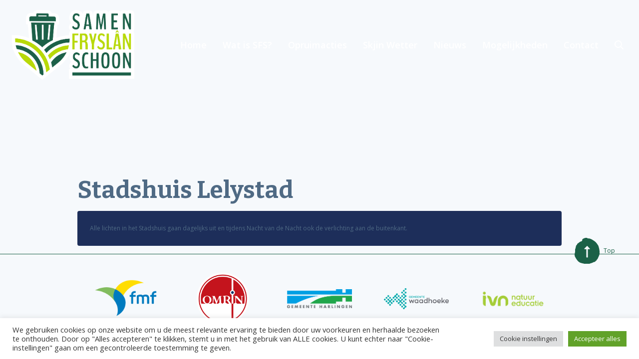

--- FILE ---
content_type: text/css
request_url: https://www.samenfryslanschoon.frl/wp-content/themes/FoundationPress-child/assets/css/style-1-1626869624608.css
body_size: 26761
content:
@charset "UTF-8";/*!
 * Font Awesome Pro 5.0.12 by @fontawesome - https://fontawesome.com
 * License - https://fontawesome.com/license (Commercial License)
 */.fa,.fab,.fal,.far,.fas{-moz-osx-font-smoothing:grayscale;-webkit-font-smoothing:antialiased;display:inline-block;font-style:normal;font-variant:normal;text-rendering:auto;line-height:1}.fa-lg{font-size:1.33333em;line-height:.75em;vertical-align:-.0667em}.fa-xs{font-size:.75em}.fa-sm{font-size:.875em}.fa-1x{font-size:1em}.fa-2x{font-size:2em}.fa-3x{font-size:3em}.fa-4x{font-size:4em}.fa-5x{font-size:5em}.fa-6x{font-size:6em}.fa-7x{font-size:7em}.fa-8x{font-size:8em}.fa-9x{font-size:9em}.fa-10x{font-size:10em}.fa-fw{text-align:center;width:1.25em}.fa-ul{list-style-type:none;margin-left:2.5em;padding-left:0}.fa-ul>li{position:relative}.fa-li{left:-2em;position:absolute;text-align:center;width:2em;line-height:inherit}.fa-border{border:.08em solid #eee;border-radius:.1em;padding:.2em .25em .15em}.fa-pull-left{float:left}.fa-pull-right{float:right}.fa.fa-pull-left,.fab.fa-pull-left,.fal.fa-pull-left,.far.fa-pull-left,.fas.fa-pull-left{margin-right:.3em}.fa.fa-pull-right,.fab.fa-pull-right,.fal.fa-pull-right,.far.fa-pull-right,.fas.fa-pull-right{margin-left:.3em}.fa-spin{animation:a 2s infinite linear}.fa-pulse{animation:a 1s infinite steps(8)}@keyframes a{0%{transform:rotate(0)}to{transform:rotate(1turn)}}.fa-rotate-90{-ms-filter:"progid:DXImageTransform.Microsoft.BasicImage(rotation=1)";transform:rotate(90deg)}.fa-rotate-180{-ms-filter:"progid:DXImageTransform.Microsoft.BasicImage(rotation=2)";transform:rotate(180deg)}.fa-rotate-270{-ms-filter:"progid:DXImageTransform.Microsoft.BasicImage(rotation=3)";transform:rotate(270deg)}.fa-flip-horizontal{-ms-filter:"progid:DXImageTransform.Microsoft.BasicImage(rotation=0, mirror=1)";transform:scaleX(-1)}.fa-flip-vertical{transform:scaleY(-1)}.fa-flip-horizontal.fa-flip-vertical,.fa-flip-vertical{-ms-filter:"progid:DXImageTransform.Microsoft.BasicImage(rotation=2, mirror=1)"}.fa-flip-horizontal.fa-flip-vertical{transform:scale(-1)}:root .fa-flip-horizontal,:root .fa-flip-vertical,:root .fa-rotate-180,:root .fa-rotate-270,:root .fa-rotate-90{filter:none}.fa-stack{display:inline-block;height:2em;line-height:2em;position:relative;vertical-align:middle;width:2em}.fa-stack-1x,.fa-stack-2x{left:0;position:absolute;text-align:center;width:100%}.fa-stack-1x{line-height:inherit}.fa-stack-2x{font-size:2em}.fa-inverse{color:#fff}.fa-500px:before{content:"\f26e"}.fa-accessible-icon:before{content:"\f368"}.fa-accusoft:before{content:"\f369"}.fa-address-book:before{content:"\f2b9"}.fa-address-card:before{content:"\f2bb"}.fa-adjust:before{content:"\f042"}.fa-adn:before{content:"\f170"}.fa-adversal:before{content:"\f36a"}.fa-affiliatetheme:before{content:"\f36b"}.fa-alarm-clock:before{content:"\f34e"}.fa-algolia:before{content:"\f36c"}.fa-align-center:before{content:"\f037"}.fa-align-justify:before{content:"\f039"}.fa-align-left:before{content:"\f036"}.fa-align-right:before{content:"\f038"}.fa-allergies:before{content:"\f461"}.fa-amazon:before{content:"\f270"}.fa-amazon-pay:before{content:"\f42c"}.fa-ambulance:before{content:"\f0f9"}.fa-american-sign-language-interpreting:before{content:"\f2a3"}.fa-amilia:before{content:"\f36d"}.fa-anchor:before{content:"\f13d"}.fa-android:before{content:"\f17b"}.fa-angellist:before{content:"\f209"}.fa-angle-double-down:before{content:"\f103"}.fa-angle-double-left:before{content:"\f100"}.fa-angle-double-right:before{content:"\f101"}.fa-angle-double-up:before{content:"\f102"}.fa-angle-down:before{content:"\f107"}.fa-angle-left:before{content:"\f104"}.fa-angle-right:before{content:"\f105"}.fa-angle-up:before{content:"\f106"}.fa-angrycreative:before{content:"\f36e"}.fa-angular:before{content:"\f420"}.fa-app-store:before{content:"\f36f"}.fa-app-store-ios:before{content:"\f370"}.fa-apper:before{content:"\f371"}.fa-apple:before{content:"\f179"}.fa-apple-pay:before{content:"\f415"}.fa-archive:before{content:"\f187"}.fa-arrow-alt-circle-down:before{content:"\f358"}.fa-arrow-alt-circle-left:before{content:"\f359"}.fa-arrow-alt-circle-right:before{content:"\f35a"}.fa-arrow-alt-circle-up:before{content:"\f35b"}.fa-arrow-alt-down:before{content:"\f354"}.fa-arrow-alt-from-bottom:before{content:"\f346"}.fa-arrow-alt-from-left:before{content:"\f347"}.fa-arrow-alt-from-right:before{content:"\f348"}.fa-arrow-alt-from-top:before{content:"\f349"}.fa-arrow-alt-left:before{content:"\f355"}.fa-arrow-alt-right:before{content:"\f356"}.fa-arrow-alt-square-down:before{content:"\f350"}.fa-arrow-alt-square-left:before{content:"\f351"}.fa-arrow-alt-square-right:before{content:"\f352"}.fa-arrow-alt-square-up:before{content:"\f353"}.fa-arrow-alt-to-bottom:before{content:"\f34a"}.fa-arrow-alt-to-left:before{content:"\f34b"}.fa-arrow-alt-to-right:before{content:"\f34c"}.fa-arrow-alt-to-top:before{content:"\f34d"}.fa-arrow-alt-up:before{content:"\f357"}.fa-arrow-circle-down:before{content:"\f0ab"}.fa-arrow-circle-left:before{content:"\f0a8"}.fa-arrow-circle-right:before{content:"\f0a9"}.fa-arrow-circle-up:before{content:"\f0aa"}.fa-arrow-down:before{content:"\f063"}.fa-arrow-from-bottom:before{content:"\f342"}.fa-arrow-from-left:before{content:"\f343"}.fa-arrow-from-right:before{content:"\f344"}.fa-arrow-from-top:before{content:"\f345"}.fa-arrow-left:before{content:"\f060"}.fa-arrow-right:before{content:"\f061"}.fa-arrow-square-down:before{content:"\f339"}.fa-arrow-square-left:before{content:"\f33a"}.fa-arrow-square-right:before{content:"\f33b"}.fa-arrow-square-up:before{content:"\f33c"}.fa-arrow-to-bottom:before{content:"\f33d"}.fa-arrow-to-left:before{content:"\f33e"}.fa-arrow-to-right:before{content:"\f340"}.fa-arrow-to-top:before{content:"\f341"}.fa-arrow-up:before{content:"\f062"}.fa-arrows:before{content:"\f047"}.fa-arrows-alt:before{content:"\f0b2"}.fa-arrows-alt-h:before{content:"\f337"}.fa-arrows-alt-v:before{content:"\f338"}.fa-arrows-h:before{content:"\f07e"}.fa-arrows-v:before{content:"\f07d"}.fa-assistive-listening-systems:before{content:"\f2a2"}.fa-asterisk:before{content:"\f069"}.fa-asymmetrik:before{content:"\f372"}.fa-at:before{content:"\f1fa"}.fa-audible:before{content:"\f373"}.fa-audio-description:before{content:"\f29e"}.fa-autoprefixer:before{content:"\f41c"}.fa-avianex:before{content:"\f374"}.fa-aviato:before{content:"\f421"}.fa-aws:before{content:"\f375"}.fa-backward:before{content:"\f04a"}.fa-badge:before{content:"\f335"}.fa-badge-check:before{content:"\f336"}.fa-balance-scale:before{content:"\f24e"}.fa-ban:before{content:"\f05e"}.fa-band-aid:before{content:"\f462"}.fa-bandcamp:before{content:"\f2d5"}.fa-barcode:before{content:"\f02a"}.fa-barcode-alt:before{content:"\f463"}.fa-barcode-read:before{content:"\f464"}.fa-barcode-scan:before{content:"\f465"}.fa-bars:before{content:"\f0c9"}.fa-baseball:before{content:"\f432"}.fa-baseball-ball:before{content:"\f433"}.fa-basketball-ball:before{content:"\f434"}.fa-basketball-hoop:before{content:"\f435"}.fa-bath:before{content:"\f2cd"}.fa-battery-bolt:before{content:"\f376"}.fa-battery-empty:before{content:"\f244"}.fa-battery-full:before{content:"\f240"}.fa-battery-half:before{content:"\f242"}.fa-battery-quarter:before{content:"\f243"}.fa-battery-slash:before{content:"\f377"}.fa-battery-three-quarters:before{content:"\f241"}.fa-bed:before{content:"\f236"}.fa-beer:before{content:"\f0fc"}.fa-behance:before{content:"\f1b4"}.fa-behance-square:before{content:"\f1b5"}.fa-bell:before{content:"\f0f3"}.fa-bell-slash:before{content:"\f1f6"}.fa-bicycle:before{content:"\f206"}.fa-bimobject:before{content:"\f378"}.fa-binoculars:before{content:"\f1e5"}.fa-birthday-cake:before{content:"\f1fd"}.fa-bitbucket:before{content:"\f171"}.fa-bitcoin:before{content:"\f379"}.fa-bity:before{content:"\f37a"}.fa-black-tie:before{content:"\f27e"}.fa-blackberry:before{content:"\f37b"}.fa-blanket:before{content:"\f498"}.fa-blind:before{content:"\f29d"}.fa-blogger:before{content:"\f37c"}.fa-blogger-b:before{content:"\f37d"}.fa-bluetooth:before{content:"\f293"}.fa-bluetooth-b:before{content:"\f294"}.fa-bold:before{content:"\f032"}.fa-bolt:before{content:"\f0e7"}.fa-bomb:before{content:"\f1e2"}.fa-book:before{content:"\f02d"}.fa-book-heart:before{content:"\f499"}.fa-bookmark:before{content:"\f02e"}.fa-bowling-ball:before{content:"\f436"}.fa-bowling-pins:before{content:"\f437"}.fa-box:before{content:"\f466"}.fa-box-alt:before{content:"\f49a"}.fa-box-check:before{content:"\f467"}.fa-box-fragile:before{content:"\f49b"}.fa-box-full:before{content:"\f49c"}.fa-box-heart:before{content:"\f49d"}.fa-box-open:before{content:"\f49e"}.fa-box-up:before{content:"\f49f"}.fa-box-usd:before{content:"\f4a0"}.fa-boxes:before{content:"\f468"}.fa-boxes-alt:before{content:"\f4a1"}.fa-boxing-glove:before{content:"\f438"}.fa-braille:before{content:"\f2a1"}.fa-briefcase:before{content:"\f0b1"}.fa-briefcase-medical:before{content:"\f469"}.fa-browser:before{content:"\f37e"}.fa-btc:before{content:"\f15a"}.fa-bug:before{content:"\f188"}.fa-building:before{content:"\f1ad"}.fa-bullhorn:before{content:"\f0a1"}.fa-bullseye:before{content:"\f140"}.fa-burn:before{content:"\f46a"}.fa-buromobelexperte:before{content:"\f37f"}.fa-bus:before{content:"\f207"}.fa-buysellads:before{content:"\f20d"}.fa-calculator:before{content:"\f1ec"}.fa-calendar:before{content:"\f133"}.fa-calendar-alt:before{content:"\f073"}.fa-calendar-check:before{content:"\f274"}.fa-calendar-edit:before{content:"\f333"}.fa-calendar-exclamation:before{content:"\f334"}.fa-calendar-minus:before{content:"\f272"}.fa-calendar-plus:before{content:"\f271"}.fa-calendar-times:before{content:"\f273"}.fa-camera:before{content:"\f030"}.fa-camera-alt:before{content:"\f332"}.fa-camera-retro:before{content:"\f083"}.fa-capsules:before{content:"\f46b"}.fa-car:before{content:"\f1b9"}.fa-caret-circle-down:before{content:"\f32d"}.fa-caret-circle-left:before{content:"\f32e"}.fa-caret-circle-right:before{content:"\f330"}.fa-caret-circle-up:before{content:"\f331"}.fa-caret-down:before{content:"\f0d7"}.fa-caret-left:before{content:"\f0d9"}.fa-caret-right:before{content:"\f0da"}.fa-caret-square-down:before{content:"\f150"}.fa-caret-square-left:before{content:"\f191"}.fa-caret-square-right:before{content:"\f152"}.fa-caret-square-up:before{content:"\f151"}.fa-caret-up:before{content:"\f0d8"}.fa-cart-arrow-down:before{content:"\f218"}.fa-cart-plus:before{content:"\f217"}.fa-cc-amazon-pay:before{content:"\f42d"}.fa-cc-amex:before{content:"\f1f3"}.fa-cc-apple-pay:before{content:"\f416"}.fa-cc-diners-club:before{content:"\f24c"}.fa-cc-discover:before{content:"\f1f2"}.fa-cc-jcb:before{content:"\f24b"}.fa-cc-mastercard:before{content:"\f1f1"}.fa-cc-paypal:before{content:"\f1f4"}.fa-cc-stripe:before{content:"\f1f5"}.fa-cc-visa:before{content:"\f1f0"}.fa-centercode:before{content:"\f380"}.fa-certificate:before{content:"\f0a3"}.fa-chart-area:before{content:"\f1fe"}.fa-chart-bar:before{content:"\f080"}.fa-chart-line:before{content:"\f201"}.fa-chart-pie:before{content:"\f200"}.fa-check:before{content:"\f00c"}.fa-check-circle:before{content:"\f058"}.fa-check-square:before{content:"\f14a"}.fa-chess:before{content:"\f439"}.fa-chess-bishop:before{content:"\f43a"}.fa-chess-bishop-alt:before{content:"\f43b"}.fa-chess-board:before{content:"\f43c"}.fa-chess-clock:before{content:"\f43d"}.fa-chess-clock-alt:before{content:"\f43e"}.fa-chess-king:before{content:"\f43f"}.fa-chess-king-alt:before{content:"\f440"}.fa-chess-knight:before{content:"\f441"}.fa-chess-knight-alt:before{content:"\f442"}.fa-chess-pawn:before{content:"\f443"}.fa-chess-pawn-alt:before{content:"\f444"}.fa-chess-queen:before{content:"\f445"}.fa-chess-queen-alt:before{content:"\f446"}.fa-chess-rook:before{content:"\f447"}.fa-chess-rook-alt:before{content:"\f448"}.fa-chevron-circle-down:before{content:"\f13a"}.fa-chevron-circle-left:before{content:"\f137"}.fa-chevron-circle-right:before{content:"\f138"}.fa-chevron-circle-up:before{content:"\f139"}.fa-chevron-double-down:before{content:"\f322"}.fa-chevron-double-left:before{content:"\f323"}.fa-chevron-double-right:before{content:"\f324"}.fa-chevron-double-up:before{content:"\f325"}.fa-chevron-down:before{content:"\f078"}.fa-chevron-left:before{content:"\f053"}.fa-chevron-right:before{content:"\f054"}.fa-chevron-square-down:before{content:"\f329"}.fa-chevron-square-left:before{content:"\f32a"}.fa-chevron-square-right:before{content:"\f32b"}.fa-chevron-square-up:before{content:"\f32c"}.fa-chevron-up:before{content:"\f077"}.fa-child:before{content:"\f1ae"}.fa-chrome:before{content:"\f268"}.fa-circle:before{content:"\f111"}.fa-circle-notch:before{content:"\f1ce"}.fa-clipboard:before{content:"\f328"}.fa-clipboard-check:before{content:"\f46c"}.fa-clipboard-list:before{content:"\f46d"}.fa-clock:before{content:"\f017"}.fa-clone:before{content:"\f24d"}.fa-closed-captioning:before{content:"\f20a"}.fa-cloud:before{content:"\f0c2"}.fa-cloud-download:before{content:"\f0ed"}.fa-cloud-download-alt:before{content:"\f381"}.fa-cloud-upload:before{content:"\f0ee"}.fa-cloud-upload-alt:before{content:"\f382"}.fa-cloudscale:before{content:"\f383"}.fa-cloudsmith:before{content:"\f384"}.fa-cloudversify:before{content:"\f385"}.fa-club:before{content:"\f327"}.fa-code:before{content:"\f121"}.fa-code-branch:before{content:"\f126"}.fa-code-commit:before{content:"\f386"}.fa-code-merge:before{content:"\f387"}.fa-codepen:before{content:"\f1cb"}.fa-codiepie:before{content:"\f284"}.fa-coffee:before{content:"\f0f4"}.fa-cog:before{content:"\f013"}.fa-cogs:before{content:"\f085"}.fa-columns:before{content:"\f0db"}.fa-comment:before{content:"\f075"}.fa-comment-alt:before{content:"\f27a"}.fa-comment-alt-check:before{content:"\f4a2"}.fa-comment-alt-dots:before{content:"\f4a3"}.fa-comment-alt-edit:before{content:"\f4a4"}.fa-comment-alt-exclamation:before{content:"\f4a5"}.fa-comment-alt-lines:before{content:"\f4a6"}.fa-comment-alt-minus:before{content:"\f4a7"}.fa-comment-alt-plus:before{content:"\f4a8"}.fa-comment-alt-slash:before{content:"\f4a9"}.fa-comment-alt-smile:before{content:"\f4aa"}.fa-comment-alt-times:before{content:"\f4ab"}.fa-comment-check:before{content:"\f4ac"}.fa-comment-dots:before{content:"\f4ad"}.fa-comment-edit:before{content:"\f4ae"}.fa-comment-exclamation:before{content:"\f4af"}.fa-comment-lines:before{content:"\f4b0"}.fa-comment-minus:before{content:"\f4b1"}.fa-comment-plus:before{content:"\f4b2"}.fa-comment-slash:before{content:"\f4b3"}.fa-comment-smile:before{content:"\f4b4"}.fa-comment-times:before{content:"\f4b5"}.fa-comments:before{content:"\f086"}.fa-comments-alt:before{content:"\f4b6"}.fa-compass:before{content:"\f14e"}.fa-compress:before{content:"\f066"}.fa-compress-alt:before{content:"\f422"}.fa-compress-wide:before{content:"\f326"}.fa-connectdevelop:before{content:"\f20e"}.fa-container-storage:before{content:"\f4b7"}.fa-contao:before{content:"\f26d"}.fa-conveyor-belt:before{content:"\f46e"}.fa-conveyor-belt-alt:before{content:"\f46f"}.fa-copy:before{content:"\f0c5"}.fa-copyright:before{content:"\f1f9"}.fa-couch:before{content:"\f4b8"}.fa-cpanel:before{content:"\f388"}.fa-creative-commons:before{content:"\f25e"}.fa-creative-commons-by:before{content:"\f4e7"}.fa-creative-commons-nc:before{content:"\f4e8"}.fa-creative-commons-nc-eu:before{content:"\f4e9"}.fa-creative-commons-nc-jp:before{content:"\f4ea"}.fa-creative-commons-nd:before{content:"\f4eb"}.fa-creative-commons-pd:before{content:"\f4ec"}.fa-creative-commons-pd-alt:before{content:"\f4ed"}.fa-creative-commons-remix:before{content:"\f4ee"}.fa-creative-commons-sa:before{content:"\f4ef"}.fa-creative-commons-sampling:before{content:"\f4f0"}.fa-creative-commons-sampling-plus:before{content:"\f4f1"}.fa-creative-commons-share:before{content:"\f4f2"}.fa-creative-commons-zero:before{content:"\f4f3"}.fa-credit-card:before{content:"\f09d"}.fa-credit-card-blank:before{content:"\f389"}.fa-credit-card-front:before{content:"\f38a"}.fa-cricket:before{content:"\f449"}.fa-crop:before{content:"\f125"}.fa-crosshairs:before{content:"\f05b"}.fa-css3:before{content:"\f13c"}.fa-css3-alt:before{content:"\f38b"}.fa-cube:before{content:"\f1b2"}.fa-cubes:before{content:"\f1b3"}.fa-curling:before{content:"\f44a"}.fa-cut:before{content:"\f0c4"}.fa-cuttlefish:before{content:"\f38c"}.fa-d-and-d:before{content:"\f38d"}.fa-dashcube:before{content:"\f210"}.fa-database:before{content:"\f1c0"}.fa-deaf:before{content:"\f2a4"}.fa-delicious:before{content:"\f1a5"}.fa-deploydog:before{content:"\f38e"}.fa-deskpro:before{content:"\f38f"}.fa-desktop:before{content:"\f108"}.fa-desktop-alt:before{content:"\f390"}.fa-deviantart:before{content:"\f1bd"}.fa-diagnoses:before{content:"\f470"}.fa-diamond:before{content:"\f219"}.fa-digg:before{content:"\f1a6"}.fa-digital-ocean:before{content:"\f391"}.fa-discord:before{content:"\f392"}.fa-discourse:before{content:"\f393"}.fa-dna:before{content:"\f471"}.fa-dochub:before{content:"\f394"}.fa-docker:before{content:"\f395"}.fa-dollar-sign:before{content:"\f155"}.fa-dolly:before{content:"\f472"}.fa-dolly-empty:before{content:"\f473"}.fa-dolly-flatbed:before{content:"\f474"}.fa-dolly-flatbed-alt:before{content:"\f475"}.fa-dolly-flatbed-empty:before{content:"\f476"}.fa-donate:before{content:"\f4b9"}.fa-dot-circle:before{content:"\f192"}.fa-dove:before{content:"\f4ba"}.fa-download:before{content:"\f019"}.fa-draft2digital:before{content:"\f396"}.fa-dribbble:before{content:"\f17d"}.fa-dribbble-square:before{content:"\f397"}.fa-dropbox:before{content:"\f16b"}.fa-drupal:before{content:"\f1a9"}.fa-dumbbell:before{content:"\f44b"}.fa-dyalog:before{content:"\f399"}.fa-earlybirds:before{content:"\f39a"}.fa-ebay:before{content:"\f4f4"}.fa-edge:before{content:"\f282"}.fa-edit:before{content:"\f044"}.fa-eject:before{content:"\f052"}.fa-elementor:before{content:"\f430"}.fa-ellipsis-h:before{content:"\f141"}.fa-ellipsis-h-alt:before{content:"\f39b"}.fa-ellipsis-v:before{content:"\f142"}.fa-ellipsis-v-alt:before{content:"\f39c"}.fa-ember:before{content:"\f423"}.fa-empire:before{content:"\f1d1"}.fa-envelope:before{content:"\f0e0"}.fa-envelope-open:before{content:"\f2b6"}.fa-envelope-square:before{content:"\f199"}.fa-envira:before{content:"\f299"}.fa-eraser:before{content:"\f12d"}.fa-erlang:before{content:"\f39d"}.fa-ethereum:before{content:"\f42e"}.fa-etsy:before{content:"\f2d7"}.fa-euro-sign:before{content:"\f153"}.fa-exchange:before{content:"\f0ec"}.fa-exchange-alt:before{content:"\f362"}.fa-exclamation:before{content:"\f12a"}.fa-exclamation-circle:before{content:"\f06a"}.fa-exclamation-square:before{content:"\f321"}.fa-exclamation-triangle:before{content:"\f071"}.fa-expand:before{content:"\f065"}.fa-expand-alt:before{content:"\f424"}.fa-expand-arrows:before{content:"\f31d"}.fa-expand-arrows-alt:before{content:"\f31e"}.fa-expand-wide:before{content:"\f320"}.fa-expeditedssl:before{content:"\f23e"}.fa-external-link:before{content:"\f08e"}.fa-external-link-alt:before{content:"\f35d"}.fa-external-link-square:before{content:"\f14c"}.fa-external-link-square-alt:before{content:"\f360"}.fa-eye:before{content:"\f06e"}.fa-eye-dropper:before{content:"\f1fb"}.fa-eye-slash:before{content:"\f070"}.fa-facebook:before{content:"\f09a"}.fa-facebook-f:before{content:"\f39e"}.fa-facebook-messenger:before{content:"\f39f"}.fa-facebook-square:before{content:"\f082"}.fa-fast-backward:before{content:"\f049"}.fa-fast-forward:before{content:"\f050"}.fa-fax:before{content:"\f1ac"}.fa-female:before{content:"\f182"}.fa-field-hockey:before{content:"\f44c"}.fa-fighter-jet:before{content:"\f0fb"}.fa-file:before{content:"\f15b"}.fa-file-alt:before{content:"\f15c"}.fa-file-archive:before{content:"\f1c6"}.fa-file-audio:before{content:"\f1c7"}.fa-file-check:before{content:"\f316"}.fa-file-code:before{content:"\f1c9"}.fa-file-edit:before{content:"\f31c"}.fa-file-excel:before{content:"\f1c3"}.fa-file-exclamation:before{content:"\f31a"}.fa-file-image:before{content:"\f1c5"}.fa-file-medical:before{content:"\f477"}.fa-file-medical-alt:before{content:"\f478"}.fa-file-minus:before{content:"\f318"}.fa-file-pdf:before{content:"\f1c1"}.fa-file-plus:before{content:"\f319"}.fa-file-powerpoint:before{content:"\f1c4"}.fa-file-times:before{content:"\f317"}.fa-file-video:before{content:"\f1c8"}.fa-file-word:before{content:"\f1c2"}.fa-film:before{content:"\f008"}.fa-film-alt:before{content:"\f3a0"}.fa-filter:before{content:"\f0b0"}.fa-fire:before{content:"\f06d"}.fa-fire-extinguisher:before{content:"\f134"}.fa-firefox:before{content:"\f269"}.fa-first-aid:before{content:"\f479"}.fa-first-order:before{content:"\f2b0"}.fa-first-order-alt:before{content:"\f50a"}.fa-firstdraft:before{content:"\f3a1"}.fa-flag:before{content:"\f024"}.fa-flag-checkered:before{content:"\f11e"}.fa-flask:before{content:"\f0c3"}.fa-flickr:before{content:"\f16e"}.fa-flipboard:before{content:"\f44d"}.fa-fly:before{content:"\f417"}.fa-folder:before{content:"\f07b"}.fa-folder-open:before{content:"\f07c"}.fa-font:before{content:"\f031"}.fa-font-awesome:before{content:"\f2b4"}.fa-font-awesome-alt:before{content:"\f35c"}.fa-font-awesome-flag:before{content:"\f425"}.fa-font-awesome-logo-full:before{content:"\f4e6"}.fa-fonticons:before{content:"\f280"}.fa-fonticons-fi:before{content:"\f3a2"}.fa-football-ball:before{content:"\f44e"}.fa-football-helmet:before{content:"\f44f"}.fa-forklift:before{content:"\f47a"}.fa-fort-awesome:before{content:"\f286"}.fa-fort-awesome-alt:before{content:"\f3a3"}.fa-forumbee:before{content:"\f211"}.fa-forward:before{content:"\f04e"}.fa-foursquare:before{content:"\f180"}.fa-fragile:before{content:"\f4bb"}.fa-free-code-camp:before{content:"\f2c5"}.fa-freebsd:before{content:"\f3a4"}.fa-frown:before{content:"\f119"}.fa-fulcrum:before{content:"\f50b"}.fa-futbol:before{content:"\f1e3"}.fa-galactic-republic:before{content:"\f50c"}.fa-galactic-senate:before{content:"\f50d"}.fa-gamepad:before{content:"\f11b"}.fa-gavel:before{content:"\f0e3"}.fa-gem:before{content:"\f3a5"}.fa-genderless:before{content:"\f22d"}.fa-get-pocket:before{content:"\f265"}.fa-gg:before{content:"\f260"}.fa-gg-circle:before{content:"\f261"}.fa-gift:before{content:"\f06b"}.fa-git:before{content:"\f1d3"}.fa-git-square:before{content:"\f1d2"}.fa-github:before{content:"\f09b"}.fa-github-alt:before{content:"\f113"}.fa-github-square:before{content:"\f092"}.fa-gitkraken:before{content:"\f3a6"}.fa-gitlab:before{content:"\f296"}.fa-gitter:before{content:"\f426"}.fa-glass-martini:before{content:"\f000"}.fa-glide:before{content:"\f2a5"}.fa-glide-g:before{content:"\f2a6"}.fa-globe:before{content:"\f0ac"}.fa-gofore:before{content:"\f3a7"}.fa-golf-ball:before{content:"\f450"}.fa-golf-club:before{content:"\f451"}.fa-goodreads:before{content:"\f3a8"}.fa-goodreads-g:before{content:"\f3a9"}.fa-google:before{content:"\f1a0"}.fa-google-drive:before{content:"\f3aa"}.fa-google-play:before{content:"\f3ab"}.fa-google-plus:before{content:"\f2b3"}.fa-google-plus-g:before{content:"\f0d5"}.fa-google-plus-square:before{content:"\f0d4"}.fa-google-wallet:before{content:"\f1ee"}.fa-graduation-cap:before{content:"\f19d"}.fa-gratipay:before{content:"\f184"}.fa-grav:before{content:"\f2d6"}.fa-gripfire:before{content:"\f3ac"}.fa-grunt:before{content:"\f3ad"}.fa-gulp:before{content:"\f3ae"}.fa-h-square:before{content:"\f0fd"}.fa-h1:before{content:"\f313"}.fa-h2:before{content:"\f314"}.fa-h3:before{content:"\f315"}.fa-hacker-news:before{content:"\f1d4"}.fa-hacker-news-square:before{content:"\f3af"}.fa-hand-heart:before{content:"\f4bc"}.fa-hand-holding:before{content:"\f4bd"}.fa-hand-holding-box:before{content:"\f47b"}.fa-hand-holding-heart:before{content:"\f4be"}.fa-hand-holding-seedling:before{content:"\f4bf"}.fa-hand-holding-usd:before{content:"\f4c0"}.fa-hand-holding-water:before{content:"\f4c1"}.fa-hand-lizard:before{content:"\f258"}.fa-hand-paper:before{content:"\f256"}.fa-hand-peace:before{content:"\f25b"}.fa-hand-point-down:before{content:"\f0a7"}.fa-hand-point-left:before{content:"\f0a5"}.fa-hand-point-right:before{content:"\f0a4"}.fa-hand-point-up:before{content:"\f0a6"}.fa-hand-pointer:before{content:"\f25a"}.fa-hand-receiving:before{content:"\f47c"}.fa-hand-rock:before{content:"\f255"}.fa-hand-scissors:before{content:"\f257"}.fa-hand-spock:before{content:"\f259"}.fa-hands:before{content:"\f4c2"}.fa-hands-heart:before{content:"\f4c3"}.fa-hands-helping:before{content:"\f4c4"}.fa-hands-usd:before{content:"\f4c5"}.fa-handshake:before{content:"\f2b5"}.fa-handshake-alt:before{content:"\f4c6"}.fa-hashtag:before{content:"\f292"}.fa-hdd:before{content:"\f0a0"}.fa-heading:before{content:"\f1dc"}.fa-headphones:before{content:"\f025"}.fa-heart:before{content:"\f004"}.fa-heart-circle:before{content:"\f4c7"}.fa-heart-square:before{content:"\f4c8"}.fa-heartbeat:before{content:"\f21e"}.fa-hexagon:before{content:"\f312"}.fa-hips:before{content:"\f452"}.fa-hire-a-helper:before{content:"\f3b0"}.fa-history:before{content:"\f1da"}.fa-hockey-puck:before{content:"\f453"}.fa-hockey-sticks:before{content:"\f454"}.fa-home:before{content:"\f015"}.fa-home-heart:before{content:"\f4c9"}.fa-hooli:before{content:"\f427"}.fa-hospital:before{content:"\f0f8"}.fa-hospital-alt:before{content:"\f47d"}.fa-hospital-symbol:before{content:"\f47e"}.fa-hotjar:before{content:"\f3b1"}.fa-hourglass:before{content:"\f254"}.fa-hourglass-end:before{content:"\f253"}.fa-hourglass-half:before{content:"\f252"}.fa-hourglass-start:before{content:"\f251"}.fa-houzz:before{content:"\f27c"}.fa-html5:before{content:"\f13b"}.fa-hubspot:before{content:"\f3b2"}.fa-i-cursor:before{content:"\f246"}.fa-id-badge:before{content:"\f2c1"}.fa-id-card:before{content:"\f2c2"}.fa-id-card-alt:before{content:"\f47f"}.fa-image:before{content:"\f03e"}.fa-images:before{content:"\f302"}.fa-imdb:before{content:"\f2d8"}.fa-inbox:before{content:"\f01c"}.fa-inbox-in:before{content:"\f310"}.fa-inbox-out:before{content:"\f311"}.fa-indent:before{content:"\f03c"}.fa-industry:before{content:"\f275"}.fa-industry-alt:before{content:"\f3b3"}.fa-info:before{content:"\f129"}.fa-info-circle:before{content:"\f05a"}.fa-info-square:before{content:"\f30f"}.fa-instagram:before{content:"\f16d"}.fa-internet-explorer:before{content:"\f26b"}.fa-inventory:before{content:"\f480"}.fa-ioxhost:before{content:"\f208"}.fa-italic:before{content:"\f033"}.fa-itunes:before{content:"\f3b4"}.fa-itunes-note:before{content:"\f3b5"}.fa-jack-o-lantern:before{content:"\f30e"}.fa-java:before{content:"\f4e4"}.fa-jedi-order:before{content:"\f50e"}.fa-jenkins:before{content:"\f3b6"}.fa-joget:before{content:"\f3b7"}.fa-joomla:before{content:"\f1aa"}.fa-js:before{content:"\f3b8"}.fa-js-square:before{content:"\f3b9"}.fa-jsfiddle:before{content:"\f1cc"}.fa-key:before{content:"\f084"}.fa-keybase:before{content:"\f4f5"}.fa-keyboard:before{content:"\f11c"}.fa-keycdn:before{content:"\f3ba"}.fa-kickstarter:before{content:"\f3bb"}.fa-kickstarter-k:before{content:"\f3bc"}.fa-korvue:before{content:"\f42f"}.fa-lamp:before{content:"\f4ca"}.fa-language:before{content:"\f1ab"}.fa-laptop:before{content:"\f109"}.fa-laravel:before{content:"\f3bd"}.fa-lastfm:before{content:"\f202"}.fa-lastfm-square:before{content:"\f203"}.fa-leaf:before{content:"\f06c"}.fa-leaf-heart:before{content:"\f4cb"}.fa-leanpub:before{content:"\f212"}.fa-lemon:before{content:"\f094"}.fa-less:before{content:"\f41d"}.fa-level-down:before{content:"\f149"}.fa-level-down-alt:before{content:"\f3be"}.fa-level-up:before{content:"\f148"}.fa-level-up-alt:before{content:"\f3bf"}.fa-life-ring:before{content:"\f1cd"}.fa-lightbulb:before{content:"\f0eb"}.fa-line:before{content:"\f3c0"}.fa-link:before{content:"\f0c1"}.fa-linkedin:before{content:"\f08c"}.fa-linkedin-in:before{content:"\f0e1"}.fa-linode:before{content:"\f2b8"}.fa-linux:before{content:"\f17c"}.fa-lira-sign:before{content:"\f195"}.fa-list:before{content:"\f03a"}.fa-list-alt:before{content:"\f022"}.fa-list-ol:before{content:"\f0cb"}.fa-list-ul:before{content:"\f0ca"}.fa-location-arrow:before{content:"\f124"}.fa-lock:before{content:"\f023"}.fa-lock-alt:before{content:"\f30d"}.fa-lock-open:before{content:"\f3c1"}.fa-lock-open-alt:before{content:"\f3c2"}.fa-long-arrow-alt-down:before{content:"\f309"}.fa-long-arrow-alt-left:before{content:"\f30a"}.fa-long-arrow-alt-right:before{content:"\f30b"}.fa-long-arrow-alt-up:before{content:"\f30c"}.fa-long-arrow-down:before{content:"\f175"}.fa-long-arrow-left:before{content:"\f177"}.fa-long-arrow-right:before{content:"\f178"}.fa-long-arrow-up:before{content:"\f176"}.fa-loveseat:before{content:"\f4cc"}.fa-low-vision:before{content:"\f2a8"}.fa-luchador:before{content:"\f455"}.fa-lyft:before{content:"\f3c3"}.fa-magento:before{content:"\f3c4"}.fa-magic:before{content:"\f0d0"}.fa-magnet:before{content:"\f076"}.fa-male:before{content:"\f183"}.fa-mandalorian:before{content:"\f50f"}.fa-map:before{content:"\f279"}.fa-map-marker:before{content:"\f041"}.fa-map-marker-alt:before{content:"\f3c5"}.fa-map-pin:before{content:"\f276"}.fa-map-signs:before{content:"\f277"}.fa-mars:before{content:"\f222"}.fa-mars-double:before{content:"\f227"}.fa-mars-stroke:before{content:"\f229"}.fa-mars-stroke-h:before{content:"\f22b"}.fa-mars-stroke-v:before{content:"\f22a"}.fa-mastodon:before{content:"\f4f6"}.fa-maxcdn:before{content:"\f136"}.fa-medapps:before{content:"\f3c6"}.fa-medium:before{content:"\f23a"}.fa-medium-m:before{content:"\f3c7"}.fa-medkit:before{content:"\f0fa"}.fa-medrt:before{content:"\f3c8"}.fa-meetup:before{content:"\f2e0"}.fa-meh:before{content:"\f11a"}.fa-mercury:before{content:"\f223"}.fa-microchip:before{content:"\f2db"}.fa-microphone:before{content:"\f130"}.fa-microphone-alt:before{content:"\f3c9"}.fa-microphone-slash:before{content:"\f131"}.fa-microsoft:before{content:"\f3ca"}.fa-minus:before{content:"\f068"}.fa-minus-circle:before{content:"\f056"}.fa-minus-hexagon:before{content:"\f307"}.fa-minus-octagon:before{content:"\f308"}.fa-minus-square:before{content:"\f146"}.fa-mix:before{content:"\f3cb"}.fa-mixcloud:before{content:"\f289"}.fa-mizuni:before{content:"\f3cc"}.fa-mobile:before{content:"\f10b"}.fa-mobile-alt:before{content:"\f3cd"}.fa-mobile-android:before{content:"\f3ce"}.fa-mobile-android-alt:before{content:"\f3cf"}.fa-modx:before{content:"\f285"}.fa-monero:before{content:"\f3d0"}.fa-money-bill:before{content:"\f0d6"}.fa-money-bill-alt:before{content:"\f3d1"}.fa-moon:before{content:"\f186"}.fa-motorcycle:before{content:"\f21c"}.fa-mouse-pointer:before{content:"\f245"}.fa-music:before{content:"\f001"}.fa-napster:before{content:"\f3d2"}.fa-neuter:before{content:"\f22c"}.fa-newspaper:before{content:"\f1ea"}.fa-nintendo-switch:before{content:"\f418"}.fa-node:before{content:"\f419"}.fa-node-js:before{content:"\f3d3"}.fa-notes-medical:before{content:"\f481"}.fa-npm:before{content:"\f3d4"}.fa-ns8:before{content:"\f3d5"}.fa-nutritionix:before{content:"\f3d6"}.fa-object-group:before{content:"\f247"}.fa-object-ungroup:before{content:"\f248"}.fa-octagon:before{content:"\f306"}.fa-odnoklassniki:before{content:"\f263"}.fa-odnoklassniki-square:before{content:"\f264"}.fa-old-republic:before{content:"\f510"}.fa-opencart:before{content:"\f23d"}.fa-openid:before{content:"\f19b"}.fa-opera:before{content:"\f26a"}.fa-optin-monster:before{content:"\f23c"}.fa-osi:before{content:"\f41a"}.fa-outdent:before{content:"\f03b"}.fa-page4:before{content:"\f3d7"}.fa-pagelines:before{content:"\f18c"}.fa-paint-brush:before{content:"\f1fc"}.fa-palfed:before{content:"\f3d8"}.fa-pallet:before{content:"\f482"}.fa-pallet-alt:before{content:"\f483"}.fa-paper-plane:before{content:"\f1d8"}.fa-paperclip:before{content:"\f0c6"}.fa-parachute-box:before{content:"\f4cd"}.fa-paragraph:before{content:"\f1dd"}.fa-paste:before{content:"\f0ea"}.fa-patreon:before{content:"\f3d9"}.fa-pause:before{content:"\f04c"}.fa-pause-circle:before{content:"\f28b"}.fa-paw:before{content:"\f1b0"}.fa-paypal:before{content:"\f1ed"}.fa-pen:before{content:"\f304"}.fa-pen-alt:before{content:"\f305"}.fa-pen-square:before{content:"\f14b"}.fa-pencil:before{content:"\f040"}.fa-pencil-alt:before{content:"\f303"}.fa-pennant:before{content:"\f456"}.fa-people-carry:before{content:"\f4ce"}.fa-percent:before{content:"\f295"}.fa-periscope:before{content:"\f3da"}.fa-person-carry:before{content:"\f4cf"}.fa-person-dolly:before{content:"\f4d0"}.fa-person-dolly-empty:before{content:"\f4d1"}.fa-phabricator:before{content:"\f3db"}.fa-phoenix-framework:before{content:"\f3dc"}.fa-phoenix-squadron:before{content:"\f511"}.fa-phone:before{content:"\f095"}.fa-phone-plus:before{content:"\f4d2"}.fa-phone-slash:before{content:"\f3dd"}.fa-phone-square:before{content:"\f098"}.fa-phone-volume:before{content:"\f2a0"}.fa-php:before{content:"\f457"}.fa-pied-piper:before{content:"\f2ae"}.fa-pied-piper-alt:before{content:"\f1a8"}.fa-pied-piper-hat:before{content:"\f4e5"}.fa-pied-piper-pp:before{content:"\f1a7"}.fa-piggy-bank:before{content:"\f4d3"}.fa-pills:before{content:"\f484"}.fa-pinterest:before{content:"\f0d2"}.fa-pinterest-p:before{content:"\f231"}.fa-pinterest-square:before{content:"\f0d3"}.fa-plane:before{content:"\f072"}.fa-plane-alt:before{content:"\f3de"}.fa-play:before{content:"\f04b"}.fa-play-circle:before{content:"\f144"}.fa-playstation:before{content:"\f3df"}.fa-plug:before{content:"\f1e6"}.fa-plus:before{content:"\f067"}.fa-plus-circle:before{content:"\f055"}.fa-plus-hexagon:before{content:"\f300"}.fa-plus-octagon:before{content:"\f301"}.fa-plus-square:before{content:"\f0fe"}.fa-podcast:before{content:"\f2ce"}.fa-poo:before{content:"\f2fe"}.fa-portrait:before{content:"\f3e0"}.fa-pound-sign:before{content:"\f154"}.fa-power-off:before{content:"\f011"}.fa-prescription-bottle:before{content:"\f485"}.fa-prescription-bottle-alt:before{content:"\f486"}.fa-print:before{content:"\f02f"}.fa-procedures:before{content:"\f487"}.fa-product-hunt:before{content:"\f288"}.fa-pushed:before{content:"\f3e1"}.fa-puzzle-piece:before{content:"\f12e"}.fa-python:before{content:"\f3e2"}.fa-qq:before{content:"\f1d6"}.fa-qrcode:before{content:"\f029"}.fa-question:before{content:"\f128"}.fa-question-circle:before{content:"\f059"}.fa-question-square:before{content:"\f2fd"}.fa-quidditch:before{content:"\f458"}.fa-quinscape:before{content:"\f459"}.fa-quora:before{content:"\f2c4"}.fa-quote-left:before{content:"\f10d"}.fa-quote-right:before{content:"\f10e"}.fa-r-project:before{content:"\f4f7"}.fa-racquet:before{content:"\f45a"}.fa-ramp-loading:before{content:"\f4d4"}.fa-random:before{content:"\f074"}.fa-ravelry:before{content:"\f2d9"}.fa-react:before{content:"\f41b"}.fa-readme:before{content:"\f4d5"}.fa-rebel:before{content:"\f1d0"}.fa-rectangle-landscape:before{content:"\f2fa"}.fa-rectangle-portrait:before{content:"\f2fb"}.fa-rectangle-wide:before{content:"\f2fc"}.fa-recycle:before{content:"\f1b8"}.fa-red-river:before{content:"\f3e3"}.fa-reddit:before{content:"\f1a1"}.fa-reddit-alien:before{content:"\f281"}.fa-reddit-square:before{content:"\f1a2"}.fa-redo:before{content:"\f01e"}.fa-redo-alt:before{content:"\f2f9"}.fa-registered:before{content:"\f25d"}.fa-rendact:before{content:"\f3e4"}.fa-renren:before{content:"\f18b"}.fa-repeat:before{content:"\f363"}.fa-repeat-1:before{content:"\f365"}.fa-repeat-1-alt:before{content:"\f366"}.fa-repeat-alt:before{content:"\f364"}.fa-reply:before{content:"\f3e5"}.fa-reply-all:before{content:"\f122"}.fa-replyd:before{content:"\f3e6"}.fa-researchgate:before{content:"\f4f8"}.fa-resolving:before{content:"\f3e7"}.fa-retweet:before{content:"\f079"}.fa-retweet-alt:before{content:"\f361"}.fa-ribbon:before{content:"\f4d6"}.fa-road:before{content:"\f018"}.fa-rocket:before{content:"\f135"}.fa-rocketchat:before{content:"\f3e8"}.fa-rockrms:before{content:"\f3e9"}.fa-route:before{content:"\f4d7"}.fa-rss:before{content:"\f09e"}.fa-rss-square:before{content:"\f143"}.fa-ruble-sign:before{content:"\f158"}.fa-rupee-sign:before{content:"\f156"}.fa-safari:before{content:"\f267"}.fa-sass:before{content:"\f41e"}.fa-save:before{content:"\f0c7"}.fa-scanner:before{content:"\f488"}.fa-scanner-keyboard:before{content:"\f489"}.fa-scanner-touchscreen:before{content:"\f48a"}.fa-schlix:before{content:"\f3ea"}.fa-scribd:before{content:"\f28a"}.fa-scrubber:before{content:"\f2f8"}.fa-search:before{content:"\f002"}.fa-search-minus:before{content:"\f010"}.fa-search-plus:before{content:"\f00e"}.fa-searchengin:before{content:"\f3eb"}.fa-seedling:before{content:"\f4d8"}.fa-sellcast:before{content:"\f2da"}.fa-sellsy:before{content:"\f213"}.fa-server:before{content:"\f233"}.fa-servicestack:before{content:"\f3ec"}.fa-share:before{content:"\f064"}.fa-share-all:before{content:"\f367"}.fa-share-alt:before{content:"\f1e0"}.fa-share-alt-square:before{content:"\f1e1"}.fa-share-square:before{content:"\f14d"}.fa-shekel-sign:before{content:"\f20b"}.fa-shield:before{content:"\f132"}.fa-shield-alt:before{content:"\f3ed"}.fa-shield-check:before{content:"\f2f7"}.fa-ship:before{content:"\f21a"}.fa-shipping-fast:before{content:"\f48b"}.fa-shipping-timed:before{content:"\f48c"}.fa-shirtsinbulk:before{content:"\f214"}.fa-shopping-bag:before{content:"\f290"}.fa-shopping-basket:before{content:"\f291"}.fa-shopping-cart:before{content:"\f07a"}.fa-shower:before{content:"\f2cc"}.fa-shuttlecock:before{content:"\f45b"}.fa-sign:before{content:"\f4d9"}.fa-sign-in:before{content:"\f090"}.fa-sign-in-alt:before{content:"\f2f6"}.fa-sign-language:before{content:"\f2a7"}.fa-sign-out:before{content:"\f08b"}.fa-sign-out-alt:before{content:"\f2f5"}.fa-signal:before{content:"\f012"}.fa-simplybuilt:before{content:"\f215"}.fa-sistrix:before{content:"\f3ee"}.fa-sitemap:before{content:"\f0e8"}.fa-sith:before{content:"\f512"}.fa-skyatlas:before{content:"\f216"}.fa-skype:before{content:"\f17e"}.fa-slack:before{content:"\f198"}.fa-slack-hash:before{content:"\f3ef"}.fa-sliders-h:before{content:"\f1de"}.fa-sliders-h-square:before{content:"\f3f0"}.fa-sliders-v:before{content:"\f3f1"}.fa-sliders-v-square:before{content:"\f3f2"}.fa-slideshare:before{content:"\f1e7"}.fa-smile:before{content:"\f118"}.fa-smile-plus:before{content:"\f4da"}.fa-smoking:before{content:"\f48d"}.fa-snapchat:before{content:"\f2ab"}.fa-snapchat-ghost:before{content:"\f2ac"}.fa-snapchat-square:before{content:"\f2ad"}.fa-snowflake:before{content:"\f2dc"}.fa-sort:before{content:"\f0dc"}.fa-sort-alpha-down:before{content:"\f15d"}.fa-sort-alpha-up:before{content:"\f15e"}.fa-sort-amount-down:before{content:"\f160"}.fa-sort-amount-up:before{content:"\f161"}.fa-sort-down:before{content:"\f0dd"}.fa-sort-numeric-down:before{content:"\f162"}.fa-sort-numeric-up:before{content:"\f163"}.fa-sort-up:before{content:"\f0de"}.fa-soundcloud:before{content:"\f1be"}.fa-space-shuttle:before{content:"\f197"}.fa-spade:before{content:"\f2f4"}.fa-speakap:before{content:"\f3f3"}.fa-spinner:before{content:"\f110"}.fa-spinner-third:before{content:"\f3f4"}.fa-spotify:before{content:"\f1bc"}.fa-square:before{content:"\f0c8"}.fa-square-full:before{content:"\f45c"}.fa-stack-exchange:before{content:"\f18d"}.fa-stack-overflow:before{content:"\f16c"}.fa-star:before{content:"\f005"}.fa-star-exclamation:before{content:"\f2f3"}.fa-star-half:before{content:"\f089"}.fa-staylinked:before{content:"\f3f5"}.fa-steam:before{content:"\f1b6"}.fa-steam-square:before{content:"\f1b7"}.fa-steam-symbol:before{content:"\f3f6"}.fa-step-backward:before{content:"\f048"}.fa-step-forward:before{content:"\f051"}.fa-stethoscope:before{content:"\f0f1"}.fa-sticker-mule:before{content:"\f3f7"}.fa-sticky-note:before{content:"\f249"}.fa-stop:before{content:"\f04d"}.fa-stop-circle:before{content:"\f28d"}.fa-stopwatch:before{content:"\f2f2"}.fa-strava:before{content:"\f428"}.fa-street-view:before{content:"\f21d"}.fa-strikethrough:before{content:"\f0cc"}.fa-stripe:before{content:"\f429"}.fa-stripe-s:before{content:"\f42a"}.fa-studiovinari:before{content:"\f3f8"}.fa-stumbleupon:before{content:"\f1a4"}.fa-stumbleupon-circle:before{content:"\f1a3"}.fa-subscript:before{content:"\f12c"}.fa-subway:before{content:"\f239"}.fa-suitcase:before{content:"\f0f2"}.fa-sun:before{content:"\f185"}.fa-superpowers:before{content:"\f2dd"}.fa-superscript:before{content:"\f12b"}.fa-supple:before{content:"\f3f9"}.fa-sync:before{content:"\f021"}.fa-sync-alt:before{content:"\f2f1"}.fa-syringe:before{content:"\f48e"}.fa-table:before{content:"\f0ce"}.fa-table-tennis:before{content:"\f45d"}.fa-tablet:before{content:"\f10a"}.fa-tablet-alt:before{content:"\f3fa"}.fa-tablet-android:before{content:"\f3fb"}.fa-tablet-android-alt:before{content:"\f3fc"}.fa-tablet-rugged:before{content:"\f48f"}.fa-tablets:before{content:"\f490"}.fa-tachometer:before{content:"\f0e4"}.fa-tachometer-alt:before{content:"\f3fd"}.fa-tag:before{content:"\f02b"}.fa-tags:before{content:"\f02c"}.fa-tape:before{content:"\f4db"}.fa-tasks:before{content:"\f0ae"}.fa-taxi:before{content:"\f1ba"}.fa-teamspeak:before{content:"\f4f9"}.fa-telegram:before{content:"\f2c6"}.fa-telegram-plane:before{content:"\f3fe"}.fa-tencent-weibo:before{content:"\f1d5"}.fa-tennis-ball:before{content:"\f45e"}.fa-terminal:before{content:"\f120"}.fa-text-height:before{content:"\f034"}.fa-text-width:before{content:"\f035"}.fa-th:before{content:"\f00a"}.fa-th-large:before{content:"\f009"}.fa-th-list:before{content:"\f00b"}.fa-themeisle:before{content:"\f2b2"}.fa-thermometer:before{content:"\f491"}.fa-thermometer-empty:before{content:"\f2cb"}.fa-thermometer-full:before{content:"\f2c7"}.fa-thermometer-half:before{content:"\f2c9"}.fa-thermometer-quarter:before{content:"\f2ca"}.fa-thermometer-three-quarters:before{content:"\f2c8"}.fa-thumbs-down:before{content:"\f165"}.fa-thumbs-up:before{content:"\f164"}.fa-thumbtack:before{content:"\f08d"}.fa-ticket:before{content:"\f145"}.fa-ticket-alt:before{content:"\f3ff"}.fa-times:before{content:"\f00d"}.fa-times-circle:before{content:"\f057"}.fa-times-hexagon:before{content:"\f2ee"}.fa-times-octagon:before{content:"\f2f0"}.fa-times-square:before{content:"\f2d3"}.fa-tint:before{content:"\f043"}.fa-toggle-off:before{content:"\f204"}.fa-toggle-on:before{content:"\f205"}.fa-trade-federation:before{content:"\f513"}.fa-trademark:before{content:"\f25c"}.fa-train:before{content:"\f238"}.fa-transgender:before{content:"\f224"}.fa-transgender-alt:before{content:"\f225"}.fa-trash:before{content:"\f1f8"}.fa-trash-alt:before{content:"\f2ed"}.fa-tree:before{content:"\f1bb"}.fa-tree-alt:before{content:"\f400"}.fa-trello:before{content:"\f181"}.fa-triangle:before{content:"\f2ec"}.fa-tripadvisor:before{content:"\f262"}.fa-trophy:before{content:"\f091"}.fa-trophy-alt:before{content:"\f2eb"}.fa-truck:before{content:"\f0d1"}.fa-truck-container:before{content:"\f4dc"}.fa-truck-couch:before{content:"\f4dd"}.fa-truck-loading:before{content:"\f4de"}.fa-truck-moving:before{content:"\f4df"}.fa-truck-ramp:before{content:"\f4e0"}.fa-tty:before{content:"\f1e4"}.fa-tumblr:before{content:"\f173"}.fa-tumblr-square:before{content:"\f174"}.fa-tv:before{content:"\f26c"}.fa-tv-retro:before{content:"\f401"}.fa-twitch:before{content:"\f1e8"}.fa-twitter:before{content:"\f099"}.fa-twitter-square:before{content:"\f081"}.fa-typo3:before{content:"\f42b"}.fa-uber:before{content:"\f402"}.fa-uikit:before{content:"\f403"}.fa-umbrella:before{content:"\f0e9"}.fa-underline:before{content:"\f0cd"}.fa-undo:before{content:"\f0e2"}.fa-undo-alt:before{content:"\f2ea"}.fa-uniregistry:before{content:"\f404"}.fa-universal-access:before{content:"\f29a"}.fa-university:before{content:"\f19c"}.fa-unlink:before{content:"\f127"}.fa-unlock:before{content:"\f09c"}.fa-unlock-alt:before{content:"\f13e"}.fa-untappd:before{content:"\f405"}.fa-upload:before{content:"\f093"}.fa-usb:before{content:"\f287"}.fa-usd-circle:before{content:"\f2e8"}.fa-usd-square:before{content:"\f2e9"}.fa-user:before{content:"\f007"}.fa-user-alt:before{content:"\f406"}.fa-user-alt-slash:before{content:"\f4fa"}.fa-user-astronaut:before{content:"\f4fb"}.fa-user-check:before{content:"\f4fc"}.fa-user-circle:before{content:"\f2bd"}.fa-user-clock:before{content:"\f4fd"}.fa-user-cog:before{content:"\f4fe"}.fa-user-edit:before{content:"\f4ff"}.fa-user-friends:before{content:"\f500"}.fa-user-graduate:before{content:"\f501"}.fa-user-lock:before{content:"\f502"}.fa-user-md:before{content:"\f0f0"}.fa-user-minus:before{content:"\f503"}.fa-user-ninja:before{content:"\f504"}.fa-user-plus:before{content:"\f234"}.fa-user-secret:before{content:"\f21b"}.fa-user-shield:before{content:"\f505"}.fa-user-slash:before{content:"\f506"}.fa-user-tag:before{content:"\f507"}.fa-user-tie:before{content:"\f508"}.fa-user-times:before{content:"\f235"}.fa-users:before{content:"\f0c0"}.fa-users-cog:before{content:"\f509"}.fa-ussunnah:before{content:"\f407"}.fa-utensil-fork:before{content:"\f2e3"}.fa-utensil-knife:before{content:"\f2e4"}.fa-utensil-spoon:before{content:"\f2e5"}.fa-utensils:before{content:"\f2e7"}.fa-utensils-alt:before{content:"\f2e6"}.fa-vaadin:before{content:"\f408"}.fa-venus:before{content:"\f221"}.fa-venus-double:before{content:"\f226"}.fa-venus-mars:before{content:"\f228"}.fa-viacoin:before{content:"\f237"}.fa-viadeo:before{content:"\f2a9"}.fa-viadeo-square:before{content:"\f2aa"}.fa-vial:before{content:"\f492"}.fa-vials:before{content:"\f493"}.fa-viber:before{content:"\f409"}.fa-video:before{content:"\f03d"}.fa-video-plus:before{content:"\f4e1"}.fa-video-slash:before{content:"\f4e2"}.fa-vimeo:before{content:"\f40a"}.fa-vimeo-square:before{content:"\f194"}.fa-vimeo-v:before{content:"\f27d"}.fa-vine:before{content:"\f1ca"}.fa-vk:before{content:"\f189"}.fa-vnv:before{content:"\f40b"}.fa-volleyball-ball:before{content:"\f45f"}.fa-volume-down:before{content:"\f027"}.fa-volume-mute:before{content:"\f2e2"}.fa-volume-off:before{content:"\f026"}.fa-volume-up:before{content:"\f028"}.fa-vuejs:before{content:"\f41f"}.fa-warehouse:before{content:"\f494"}.fa-warehouse-alt:before{content:"\f495"}.fa-watch:before{content:"\f2e1"}.fa-weibo:before{content:"\f18a"}.fa-weight:before{content:"\f496"}.fa-weixin:before{content:"\f1d7"}.fa-whatsapp:before{content:"\f232"}.fa-whatsapp-square:before{content:"\f40c"}.fa-wheelchair:before{content:"\f193"}.fa-whistle:before{content:"\f460"}.fa-whmcs:before{content:"\f40d"}.fa-wifi:before{content:"\f1eb"}.fa-wikipedia-w:before{content:"\f266"}.fa-window:before{content:"\f40e"}.fa-window-alt:before{content:"\f40f"}.fa-window-close:before{content:"\f410"}.fa-window-maximize:before{content:"\f2d0"}.fa-window-minimize:before{content:"\f2d1"}.fa-window-restore:before{content:"\f2d2"}.fa-windows:before{content:"\f17a"}.fa-wine-glass:before{content:"\f4e3"}.fa-wolf-pack-battalion:before{content:"\f514"}.fa-won-sign:before{content:"\f159"}.fa-wordpress:before{content:"\f19a"}.fa-wordpress-simple:before{content:"\f411"}.fa-wpbeginner:before{content:"\f297"}.fa-wpexplorer:before{content:"\f2de"}.fa-wpforms:before{content:"\f298"}.fa-wrench:before{content:"\f0ad"}.fa-x-ray:before{content:"\f497"}.fa-xbox:before{content:"\f412"}.fa-xing:before{content:"\f168"}.fa-xing-square:before{content:"\f169"}.fa-y-combinator:before{content:"\f23b"}.fa-yahoo:before{content:"\f19e"}.fa-yandex:before{content:"\f413"}.fa-yandex-international:before{content:"\f414"}.fa-yelp:before{content:"\f1e9"}.fa-yen-sign:before{content:"\f157"}.fa-yoast:before{content:"\f2b1"}.fa-youtube:before{content:"\f167"}.fa-youtube-square:before{content:"\f431"}.sr-only{border:0;clip:rect(0,0,0,0);height:1px;margin:-1px;overflow:hidden;padding:0;position:absolute;width:1px}.sr-only-focusable:active,.sr-only-focusable:focus{clip:auto;height:auto;margin:0;overflow:visible;position:static;width:auto}@font-face{font-family:Font Awesome\ 5 Brands;font-style:normal;font-weight:400;src:url(../fonts/fa-brands-400.eot);src:url(../fonts/fa-brands-400.eot?#iefix) format("embedded-opentype"),url(../fonts/fa-brands-400.woff2) format("woff2"),url(../fonts/fa-brands-400.woff) format("woff"),url(../fonts/fa-brands-400.ttf) format("truetype"),url(../fonts/fa-brands-400.svg#fontawesome) format("svg")}.fab{font-family:Font Awesome\ 5 Brands}@font-face{font-family:Font Awesome\ 5 Pro;font-style:normal;font-weight:300;src:url(../fonts/fa-light-300.eot);src:url(../fonts/fa-light-300.eot?#iefix) format("embedded-opentype"),url(../fonts/fa-light-300.woff2) format("woff2"),url(../fonts/fa-light-300.woff) format("woff"),url(../fonts/fa-light-300.ttf) format("truetype"),url(../fonts/fa-light-300.svg#fontawesome) format("svg")}.fal{font-weight:300}@font-face{font-family:Font Awesome\ 5 Pro;font-style:normal;font-weight:400;src:url(../fonts/fa-regular-400.eot);src:url(../fonts/fa-regular-400.eot?#iefix) format("embedded-opentype"),url(../fonts/fa-regular-400.woff2) format("woff2"),url(../fonts/fa-regular-400.woff) format("woff"),url(../fonts/fa-regular-400.ttf) format("truetype"),url(../fonts/fa-regular-400.svg#fontawesome) format("svg")}.fal,.far{font-family:Font Awesome\ 5 Pro}.far{font-weight:400}@font-face{font-family:Font Awesome\ 5 Pro;font-style:normal;font-weight:900;src:url(../fonts/fa-solid-900.eot);src:url(../fonts/fa-solid-900.eot?#iefix) format("embedded-opentype"),url(../fonts/fa-solid-900.woff2) format("woff2"),url(../fonts/fa-solid-900.woff) format("woff"),url(../fonts/fa-solid-900.ttf) format("truetype"),url(../fonts/fa-solid-900.svg#fontawesome) format("svg")}.fa,.fas{font-family:Font Awesome\ 5 Pro;font-weight:900}.slick-slider{position:relative;display:block;box-sizing:border-box;-webkit-touch-callout:none;-webkit-user-select:none;-moz-user-select:none;-ms-user-select:none;user-select:none;-ms-touch-action:pan-y;touch-action:pan-y;-webkit-tap-highlight-color:transparent}.slick-list{position:relative;overflow:hidden;display:block;margin:0;padding:0}.slick-list:focus{outline:0}.slick-list.dragging{cursor:pointer;cursor:hand}.slick-slider .slick-list,.slick-slider .slick-track{transform:translate3d(0,0,0)}.slick-track{position:relative;left:0;top:0;display:block}.slick-track:after,.slick-track:before{content:"";display:table}.slick-track:after{clear:both}.slick-loading .slick-track{visibility:hidden}.slick-slide{float:left;height:100%;min-height:1px;display:none}[dir=rtl] .slick-slide{float:right}.slick-slide img{display:block}.slick-slide.slick-loading img{display:none}.slick-slide.dragging img{pointer-events:none}.slick-initialized .slick-slide{display:block}.slick-loading .slick-slide{visibility:hidden}.slick-vertical .slick-slide{display:block;height:auto;border:1px solid transparent}.slick-arrow.slick-hidden{display:none}.nice-select{-webkit-tap-highlight-color:transparent;background-color:#fff;border-radius:5px;border:solid 1px #e8e8e8;box-sizing:border-box;clear:both;cursor:pointer;display:block;float:left;font-family:inherit;font-size:14px;font-weight:400;height:42px;line-height:40px;outline:0;padding-left:18px;padding-right:30px;position:relative;text-align:left!important;transition:all .2s ease-in-out;-webkit-user-select:none;-moz-user-select:none;-ms-user-select:none;user-select:none;white-space:nowrap;width:auto}.nice-select:hover{border-color:#dbdbdb}.nice-select.open,.nice-select:active,.nice-select:focus{border-color:#999}.nice-select:after{border-bottom:2px solid #999;border-right:2px solid #999;content:'';display:block;height:5px;margin-top:-4px;pointer-events:none;position:absolute;right:12px;top:50%;transform-origin:66% 66%;transform:rotate(45deg);transition:all .15s ease-in-out;width:5px}.nice-select.open:after{transform:rotate(-135deg)}.nice-select.open .list{opacity:1;pointer-events:auto;transform:scale(1) translateY(0)}.nice-select.disabled{border-color:#ededed;color:#999;pointer-events:none}.nice-select.disabled:after{border-color:#ccc}.nice-select.wide{width:100%}.nice-select.wide .list{left:0!important;right:0!important}.nice-select.right{float:right}.nice-select.right .list{left:auto;right:0}.nice-select.small{font-size:12px;height:36px;line-height:34px}.nice-select.small:after{height:4px;width:4px}.nice-select.small .option{line-height:34px;min-height:34px}.nice-select .list{background-color:#fff;border-radius:5px;box-shadow:0 0 0 1px rgba(68,68,68,.11);box-sizing:border-box;margin-top:4px;opacity:0;overflow:hidden;padding:0;pointer-events:none;position:absolute;top:100%;left:0;transform-origin:50% 0;transform:scale(.75) translateY(-21px);transition:all .2s cubic-bezier(.5, 0, 0, 1.25),opacity .15s ease-out;z-index:9}.nice-select .list:hover .option:not(:hover){background-color:transparent!important}.nice-select .option{cursor:pointer;font-weight:400;line-height:30px;list-style:none;min-height:30px;outline:0;padding-left:18px;padding-right:29px;text-align:left;transition:all .2s}.nice-select .option.focus,.nice-select .option.selected.focus,.nice-select .option:hover{background-color:#f6f6f6}.nice-select .option.selected{font-weight:700}.nice-select .option.disabled{background-color:transparent;color:#999;cursor:default}.no-csspointerevents .nice-select .list{display:none}.no-csspointerevents .nice-select.open .list{display:block}.gform_body,.gform_footer,.gform_heading{clear:both;padding-bottom:20px}ul.gform_fields{list-style:none;margin:0 -15px;padding:0}li.gfield{clear:both;overflow:auto;padding:0 15px 20px}.ginput_container span{margin-bottom:10px}.ginput_container input.large,.ginput_container select.large,.ginput_container textarea.large{width:100%}.ginput_container input.medium,.ginput_container select.medium,.ginput_container textarea.medium{width:66%}.ginput_container input.small,.ginput_container select.small,.ginput_container textarea.small{width:33%}.ginput_container input,.ginput_container textarea{margin:2px}.left_label label.gfield_label{float:left;width:25%}.right_label label.gfield_label{float:right;width:25%}.gfield_required{padding-left:5px}ul.gfield_checkbox,ul.gfield_radio{list-style:none;padding:0}ul.gfield_checkbox input,ul.gfield_radio input{margin-right:10px;position:relative;top:-1px}ul.gfield_radio input{margin-left:2px}.gsection h2{border-bottom:3px solid #000;padding-bottom:15px}.gf_progressbar_wrapper{padding-bottom:15px}.gf_progressbar{background:gray}.gf_progressbar_percentage{background:red;padding:5px 10px;text-align:right}.gfield_time_ampm,.gfield_time_hour,.gfield_time_minute{display:inline;display:inline-block}.gfield_time_hour label,.gfield_time_minute label{display:block}.gfield_time_ampm{vertical-align:top}.validation_error{display:none}li.gfield.gfield_error label.gfield_label{display:none}li.gfield.gfield_error [type=color],li.gfield.gfield_error [type=date],li.gfield.gfield_error [type=datetime-local],li.gfield.gfield_error [type=datetime],li.gfield.gfield_error [type=email],li.gfield.gfield_error [type=month],li.gfield.gfield_error [type=number],li.gfield.gfield_error [type=password],li.gfield.gfield_error [type=search],li.gfield.gfield_error [type=tel],li.gfield.gfield_error [type=text],li.gfield.gfield_error [type=time],li.gfield.gfield_error [type=url],li.gfield.gfield_error [type=week],li.gfield.gfield_error textarea{border:1px solid red}li.gfield .validation_message{display:none}.gform_validation_container{display:none}.ginput_full{display:block}.ginput_full input,.ginput_full select,.ginput_full textarea{margin-bottom:5px;width:100%}.ginput_full label{display:block}.ginput_left{float:left;padding-right:10px;width:50%}.ginput_left input,.ginput_left select,.ginput_left textarea{margin-bottom:5px;width:100%}.ginput_left label{display:block}.ginput_right{float:right;width:50%}.ginput_right input,.ginput_right select,.ginput_right textarea{margin-bottom:5px;width:100%}.ginput_right label{display:block}.ginput_right{float:right;width:50%}li.gf_left_half{clear:none;float:left;padding-right:10px;padding-bottom:10px;width:50%}li.gf_right_half{clear:none;float:right;padding-bottom:10px;width:50%}li.gf_left_third{clear:none;float:left;padding-right:10px;padding-bottom:10px;width:33%}li.gf_middle_third{clear:none;float:left;padding-right:10px;padding-bottom:10px;width:34%}li.gf_right_third{clear:none;float:right;padding-bottom:10px;width:33%}li.gf_first_quarter{clear:none;float:left;padding-right:10px;padding-bottom:10px;width:25%}li.gf_second_quarter{clear:none;float:left;padding-right:10px;padding-bottom:10px;width:25%}li.gf_third_quarter{clear:none;float:left;padding-bottom:10px;width:25%}li.gf_fourth_quarter{clear:none;float:right;padding-bottom:10px;width:25%}@media screen and (max-width:480px){li.gf_first_quarter,li.gf_fourth_quarter,li.gf_left_half,li.gf_left_third,li.gf_middle_third,li.gf_right_half,li.gf_right_third,li.gf_second_quarter,li.gf_third_quarter{width:100%}}.gf_list_2col ul.gfield_checkbox li,.gf_list_2col ul.gfield_radio li{float:left;padding-bottom:10px;width:50%}.gf_list_3col ul.gfield_checkbox li,.gf_list_3col ul.gfield_radio li{float:left;padding-bottom:10px;width:33%}.gf_list_4col ul.gfield_checkbox li,.gf_list_4col ul.gfield_radio li{float:left;padding-bottom:10px;width:25%}.gf_list_5col ul.gfield_checkbox li,.gf_list_5col ul.gfield_radio li{float:left;padding-bottom:10px;width:20%}.gf_list_inline ul.gfield_checkbox li,.gf_list_inline ul.gfield_radio li{display:inline-block;padding-right:10px;padding-bottom:10px}@media screen and (max-width:480px){.gf_list_2col ul.gfield_checkbox li,.gf_list_2col ul.gfield_radio li,.gf_list_3col ul.gfield_checkbox li,.gf_list_3col ul.gfield_radio li,.gf_list_4col ul.gfield_checkbox li,.gf_list_4col ul.gfield_radio li,.gf_list_5col ul.gfield_checkbox li,.gf_list_5col ul.gfield_radio li{width:100%}}html.with-featherlight{overflow:auto}.featherlight{display:none;position:fixed;top:0;right:0;bottom:0;left:0;z-index:2147483647;text-align:center;white-space:nowrap;overflow:hidden;cursor:pointer;background:#333;background:0 0}.featherlight:last-of-type{background:rgba(0,0,0,.8)}.featherlight:before{content:'';display:inline-block;height:100%;vertical-align:middle}.featherlight .featherlight-content{position:relative;text-align:left;vertical-align:middle;display:inline-block;overflow:visible;padding:25px 25px 0;border-bottom:25px solid transparent;margin-left:5%;margin-right:5%;max-height:95%;background:#fff;cursor:auto;white-space:normal}.featherlight .featherlight-inner{display:block}.featherlight link.featherlight-inner,.featherlight script.featherlight-inner,.featherlight style.featherlight-inner{display:none}.featherlight .featherlight-close-icon{position:absolute;z-index:9999;top:-26px;right:-26px;width:52px;height:52px;font-size:1.6rem;border-radius:50px;cursor:pointer;text-align:center;background:#fff;background-color:#00529f;color:#fff;border:none;padding:0}.featherlight .featherlight-close-icon::-moz-focus-inner{border:0;padding:0}.featherlight .featherlight-image{width:100%}.featherlight-iframe .featherlight-content{border-bottom:0;padding:0;-webkit-overflow-scrolling:touch}.featherlight iframe{border:none}.featherlight *{box-sizing:border-box}@media only screen and (max-width:1024px){.featherlight .featherlight-content{margin-left:0;margin-right:0;max-height:98%;padding:10px 10px 0;border-bottom:10px solid transparent}}@media print{html.with-featherlight>*>:not(.featherlight){display:none}}.featherlight-next,.featherlight-previous{display:block;position:absolute;top:25px;right:-52px;bottom:0;left:80%;cursor:pointer;-webkit-touch-callout:none;-webkit-user-select:none;-moz-user-select:none;-ms-user-select:none;user-select:none;background:0 0}.featherlight-previous{left:-52px;right:80%}.featherlight-next span,.featherlight-previous span{position:absolute;top:50%;width:82%;left:0;text-align:center;font-size:80px;line-height:80px;margin-top:-40px;text-shadow:0 0 5px #fff;color:#fff;font-style:normal;font-weight:400}.featherlight-next span{right:0;left:auto}.featherlight-next:hover span,.featherlight-previous:hover span{display:inline-block}.featherlight-loading .featherlight-next,.featherlight-loading .featherlight-previous{display:none}.featherlight-first-slide.featherlight-last-slide .featherlight-next,.featherlight-first-slide.featherlight-last-slide .featherlight-previous{display:none}@media only screen and (max-device-width:1024px){.featherlight-next:hover,.featherlight-previous:hover{background:0 0}.featherlight-next span,.featherlight-previous span{display:block}}@media only screen and (max-width:1024px){.featherlight-next,.featherlight-previous{top:10px;right:10px;left:85%}.featherlight-previous{left:10px;right:85%}.featherlight-next span,.featherlight-previous span{margin-top:-30px;font-size:40px}}body{background-color:#f6f9fc;font-family:"Open Sans",sans-serif;color:#4f6a84;font-size:12px}body#site-3 header #mainmenu li a,body#site-3 header #mainmenu li a i,body#site-3 header #mainmenu li a.search{color:#5690a9}body#site-3 header #mainmenu li a:before{background-color:#5690a9}body .reveal.popup{padding:2rem;border-radius:10px;box-shadow:0 4px 10px rgba(79,106,132,.2)}body .reveal.popup h2{color:#4f6a84}body .reveal.popup button i{color:#f6f9fc;font-weight:900}body #searchoverlay{position:fixed;display:block;top:0;left:0;z-index:2;width:100%;height:100%;opacity:0;pointer-events:none;transition:all .2s linear;background-color:rgba(0,0,0,.75)}body.overlay-open .menu .menu-item:not(.menu-search){z-index:0}body.overlay-open #searchoverlay{opacity:1;pointer-events:auto}body .row:after,body .row:before{content:none}body.overlay:after{content:'';position:absolute;z-index:-1;top:0;left:0;width:100%;height:100%;background-color:rgba(0,0,0,.5)}body.admin-bar header{top:32px}:focus{outline:0}a:focus,a:hover{color:#000}.screen-reader-text{border:0;clip:rect(1px,1px,1px,1px);-webkit-clip-path:inset(50%);clip-path:inset(50%);height:1px;margin:-1px;overflow:hidden;padding:0;position:absolute;width:1px;word-wrap:normal}ol li,p,ul li{font-family:"Open Sans",sans-serif;color:#4f6a84;font-size:1.125rem;line-height:2rem}ol li:last-child,p:last-child,ul li:last-child{margin-bottom:0}.list{margin-left:0}body h1,body h2,body h3,body h4,body h5,body h6{font-family:Bitter,sans-serif}h1{font-size:3rem}h2{font-size:2rem;line-height:2.625rem}h3{font-family:Bitter,sans-serif;font-size:1.5625rem}h4{font-family:"Open Sans",sans-serif;font-weight:600;font-size:1.375rem}iframe{width:100%}[data-color=blog],[data-color=news]{background-color:#f6f9fc;color:#fff}[data-color=agenda],[data-color=project]{background-color:#1b6147;color:#fff}ul.accordion{background-color:transparent;margin-bottom:-1px}ul.accordion li.accordion-item a.accordion-title{position:relative;font-size:1.125rem;display:block;border-width:1px 0 1px 0;border-style:solid;border-color:#4f6a84;color:#4f6a84;transition:all .2s cubic-bezier(.17, .67, .83, .67);background-color:transparent}ul.accordion li.accordion-item a.accordion-title:before{content:'\f107';font-weight:900;font-family:"Font Awesome 5 Pro";position:absolute;top:50%;right:1rem;font-size:1.125rem;color:#4f6a84;transition:all .2s linear}ul.accordion li.accordion-item a.accordion-title[aria-expanded=true]{border-bottom:1px solid #fff;background-color:#fff;font-weight:600}ul.accordion li.accordion-item a.accordion-title[aria-expanded=true]:before{content:'\f00d';color:#f6f9fc;font-weight:900}ul.accordion li.accordion-item .accordion-content{background-color:#fff;border-width:0 0 1px 0;font-size:1.125rem;border-style:solid;border-color:#4f6a84;color:#4f6a84}ul.accordion li.accordion-item .accordion-content p{color:#4f6a84;word-break:break-all}ul.accordion li.accordion-item:first-child a.accordion-title{border-top:1px solid #4f6a84}.slickslider{width:100%;list-style:none;margin:0;padding:0}.slickslider .slick-list,.slickslider .slick-track{width:100%;overflow:hidden}.slickslider li{float:left}.slickslider li img{width:100%}body .menu .active a{background:0 0}.btn{display:inline-block;padding:0 20px;height:44px;line-height:44px;font-family:Bitter,serif;font-size:16px;font-weight:700;color:#f6f9fc;text-decoration:none;text-align:center;background:#1b6147;border-radius:30px;border:0;cursor:pointer}.btn.ghost{color:#fff;background:#1d2e5a}.btn.ghost:hover{background-color:#131e3b}.btn.green{background-color:#1d2e5a;color:#fff}.btn.green:hover{background-color:#111a33}.btn.yellow{color:#1d2e5a!important}.btn:hover{color:#f6f9fc;background-color:#124130}.image{display:block;background-position:center center;background-size:cover;background-repeat:no-repeat}.image:before{content:'';display:block;padding-top:100%}.image.sidebar{height:100%;width:30%;margin:0;position:fixed}.map{width:100%;height:550px}.map img.partnerkaart{display:none!important}.map img.dark-partnerkaart{display:block!important}.map img{max-width:inherit!important}.acf-map,.acf-map-v2{width:100%;height:400px;border:#ccc solid 1px;margin:20px 0}.acf-map img,.acf-map-v2 img{max-width:inherit!important}.acf-map-v2{margin:0;border:0;height:100%}.federatie_kaart{position:relative}.federatie_kaart svg g path{cursor:pointer;transition:all .2s cubic-bezier(.17, .67, .83, .67)}.federatie_kaart svg g:hover path{fill:#1b6147}.federatie_kaart svg g.is-active>path{fill:#1b6147}.federatie_kaart .gemeentes h3{color:#1b6147;font-size:1.25rem;margin:0 0 .25rem}.federatie_kaart .gemeentes div{display:none;position:absolute;z-index:10;background:#fff;border-radius:4px;border-top-left-radius:0;padding:2rem;margin:-1.5rem -1rem 0 0;min-width:300px;font-size:.8rem;box-shadow:0 19px 17px 0 rgba(0,0,0,.2)}.federatie_kaart .gemeentes div .closeframe{position:absolute;cursor:pointer;transition:all .2s linear;color:#1b6147;top:1rem;padding:1rem;right:1rem}.federatie_kaart .gemeentes div .closeframe:hover{color:#f6f9fc}.federatie_kaart .gemeentes div:after{content:'';width:0;height:0;border-top:10px solid transparent;border-bottom:10px solid transparent;border-right:10px solid #fff;position:absolute;top:20px;left:-10px}main.search-results.text{margin-bottom:0}main.search-results.text .row .column .content{padding:0}main.search-results.text .row .column .content h2{color:#4f6a84!important;text-shadow:none}main.search-results .search-row{padding:0;margin:0 0 2rem}main.search-results .search-row ul.searchresults{position:relative;margin:0 0 2rem;list-style:none;display:block;padding:0}main.search-results .search-row ul.searchresults li{border:0;padding:2rem 0;display:-ms-flexbox;display:flex;transition:all .2s cubic-bezier(.17, .67, .83, .67);border-top:1px solid #4f6a84}main.search-results .search-row ul.searchresults li:first-child{border-top:0}main.search-results .search-row ul.searchresults li .title{padding-left:0;display:block;width:100%;color:#4f6a84}main.search-results .search-row ul.searchresults li .title span.type{color:#fff;display:inline-block;text-align:center;font-size:.925rem;padding:.2rem .75rem}main.search-results .search-row ul.searchresults li .title span.type[data-color]{border-radius:.25rem}main.search-results .search-row ul.searchresults li .title span.type[data-color=pagina]{background-color:#1b6147}main.search-results .search-row ul.searchresults li .title span.type[data-color=nieuws]{background-color:#f6f9fc}main.search-results .search-row ul.searchresults li .title span.type[data-color=project]{background-color:#1b6147}main.search-results .search-row ul.searchresults li .title span.type[data-color*=groene]{background-color:#1d2e5a}main.search-results .search-row ul.searchresults li .title span.type[data-color*=team]{background-color:#1b6147}main.search-results .search-row ul.searchresults li .title span.type[data-color=vacature]{background-color:#4f6a84}main.search-results .search-row ul.searchresults li .title span.type[data-color=agenda]{background-color:#1d2e5a}main.search-results .search-row ul.searchresults li .title .readmore{transition:all .2s cubic-bezier(.17, .67, .83, .67)}main.search-results .search-row ul.searchresults li .title .readmore i{color:#1b6147;transition:all .2s linear;padding:0 0 0 .5rem}main.search-results .search-row ul.searchresults li .title a:not(.btn){color:#4f6a84}main.search-results .search-row ul.searchresults li .title:hover .readmore{font-weight:600}main.search-results .search-row ul.searchresults li .title:hover .readmore i{padding-left:1rem}main .section{padding:1rem 0;margin:0}main .section .row .column h2,main .section .row .column h3,main .section .row .column h4,main .section .row .columns h2,main .section .row .columns h3,main .section .row .columns h4{color:#4f6a84;text-shadow:none}main .section:first-child{margin-top:0}main .section .postslist{margin:0;padding:1rem 0}main .section .postslist.rss li a{padding-right:4.25rem}main .section .postslist li{display:block}main .section .postslist li>a{position:relative;overflow:hidden;font-size:1.125rem;border-top:1px solid rgba(29,46,90,.5);border-bottom:none!important;color:#fff!important;transition:all .2s linear;display:block;padding:1rem 7rem 1rem 1.75rem}main .section .postslist li>a>span{position:absolute;display:block;line-height:1.9rem;font-size:.925rem;top:1rem;right:1rem}main .section .postslist li>a>i{font-family:"Font Awesome 5 Pro";width:6px;overflow:hidden;position:absolute;top:1.3rem;left:0;height:100%;transition:all .1s linear;color:#1d2e5a}main .section .postslist li>a>i:before{position:absolute;right:0}main .section .postslist li:last-child a{border-bottom:1px solid rgba(27,97,71,.5)}main .section .postslist li:hover a{background-color:#1d2e5a;color:#1b6147!important}main .section .postslist li:hover a>i{width:12px;color:#1b6147}main .section .postslist+p .btn{position:absolute;bottom:-2rem;left:2.25rem}main .section.breadcrumbs{padding:2rem 0 0;margin:0}main .section.breadcrumbs .breadcrumblist{color:#1b6147}main .section.breadcrumbs .breadcrumblist i.fa-angle-right{padding:0 1rem}main .section.breadcrumbs .breadcrumblist .home-breadcrumb{color:#1b6147}main .section.breadcrumbs+.section{margin-top:0;padding-top:2rem}main .section.postsslider{position:relative;z-index:3;padding-bottom:0}main .section.postsslider .row h2{text-align:center;color:#4f6a84;margin:0;padding:0 0 1rem}main .section.postsslider .articleslider{position:relative}main .section.postsslider .articleslider .slick-arrow{position:absolute;cursor:pointer;border:0;background-repeat:no-repeat;background-size:contain;z-index:10;width:52px;height:52px;top:30%}main .section.postsslider .articleslider .slick-arrow.arrow-right{right:-1rem;background-image:url(../img/arrow-right.svg)}main .section.postsslider .articleslider .slick-arrow.arrow-left{left:-1rem;background-image:url(../img/arrow-left.svg)}main .section.postsslider .articleslider.no-slider .slick-list{-ms-flex-pack:center;justify-content:center}main .section.postsslider .articleslider .slick-list{padding:2rem 0;display:-ms-flexbox;display:flex}main .section.postsslider .articleslider .slick-list .slick-track{display:-ms-flexbox;display:flex}main .section.postsslider+.section:not(.textmedia){margin-top:0;padding-top:1rem}main .section.archive-activiteiten .h1,main .section.archive-lichthinder .h1,main .section.archive-lichtuit .h1{font-size:2.5rem;color:#4f6a84;font-family:Bitter,sans-serif;display:block}main .section.archive-activiteiten .h2,main .section.archive-lichthinder .h2,main .section.archive-lichtuit .h2{color:#1b6147;font-size:1.375rem;font-family:Bitter,sans-serif;display:block}main .section.archive-activiteiten .scroll-activiteiten,main .section.archive-lichthinder .scroll-activiteiten,main .section.archive-lichtuit .scroll-activiteiten{height:666px;overflow-x:hidden;overflow-y:auto}main .section.archive-activiteiten .scroll-activiteiten .item .inner,main .section.archive-lichthinder .scroll-activiteiten .item .inner,main .section.archive-lichtuit .scroll-activiteiten .item .inner{background:#1d2e5a;display:-ms-flexbox;display:flex;padding:13px;border-radius:5px}main .section.archive-activiteiten .scroll-activiteiten .item .inner .img,main .section.archive-lichthinder .scroll-activiteiten .item .inner .img,main .section.archive-lichtuit .scroll-activiteiten .item .inner .img{margin:0 64px 0 0}main .section.archive-activiteiten .scroll-activiteiten .item .inner .wrapper h3,main .section.archive-lichthinder .scroll-activiteiten .item .inner .wrapper h3,main .section.archive-lichtuit .scroll-activiteiten .item .inner .wrapper h3{font-family:Roboto,sans-serif;font-size:15px;font-weight:400;color:#f6f9fc}main .section.archive-activiteiten .scroll-activiteiten .item .inner .wrapper .location,main .section.archive-lichthinder .scroll-activiteiten .item .inner .wrapper .location,main .section.archive-lichtuit .scroll-activiteiten .item .inner .wrapper .location{display:block;color:#f6f9fc;font-weight:700}main .section.archive-activiteiten .scroll-activiteiten .item .inner .wrapper .time,main .section.archive-lichthinder .scroll-activiteiten .item .inner .wrapper .time,main .section.archive-lichtuit .scroll-activiteiten .item .inner .wrapper .time{margin:7px 15px 0 0;padding:0 0 0 27px;line-height:18px;color:#f6f9fc;font-size:14px;font-family:Bitter,serif;font-weight:700;background:url("../img/time.png") left center no-repeat}main .section.archive-activiteiten .scroll-activiteiten .item .inner .wrapper p,main .section.archive-lichthinder .scroll-activiteiten .item .inner .wrapper p,main .section.archive-lichtuit .scroll-activiteiten .item .inner .wrapper p{margin:8px 0 10px 0;color:#f6f9fc;font-size:.75rem;line-height:unset}main .section.archive-activiteiten .scroll-activiteiten .item .inner .wrapper .read-more,main .section.archive-lichthinder .scroll-activiteiten .item .inner .wrapper .read-more,main .section.archive-lichtuit .scroll-activiteiten .item .inner .wrapper .read-more{color:#f6f9fc}main .section.archive-activiteiten .scroll-activiteiten .item .inner .wrapper .view-on-map,main .section.archive-lichthinder .scroll-activiteiten .item .inner .wrapper .view-on-map,main .section.archive-lichtuit .scroll-activiteiten .item .inner .wrapper .view-on-map{display:inline-block;line-height:24px;color:#f6f9fc;font-size:.75rem}main .section.archive-activiteiten .scroll-activiteiten .item .inner .wrapper .view-on-map:hover,main .section.archive-lichthinder .scroll-activiteiten .item .inner .wrapper .view-on-map:hover,main .section.archive-lichtuit .scroll-activiteiten .item .inner .wrapper .view-on-map:hover{text-decoration:underline}main .section.archive-activiteiten .scroll-activiteiten .item .inner .wrapper .view-on-map i,main .section.archive-lichthinder .scroll-activiteiten .item .inner .wrapper .view-on-map i,main .section.archive-lichtuit .scroll-activiteiten .item .inner .wrapper .view-on-map i{font-size:1rem;margin:0 .3125rem 0 0}main .section.archive-activiteiten .scroll-activiteiten .item .inner .wrapper .meta-wrapper,main .section.archive-lichthinder .scroll-activiteiten .item .inner .wrapper .meta-wrapper,main .section.archive-lichtuit .scroll-activiteiten .item .inner .wrapper .meta-wrapper{display:-ms-flexbox;display:flex;-ms-flex-pack:justify;justify-content:space-between;-ms-flex-align:center;align-items:center}main .content a:not(.btn):not(.social):not(.accordion-title),main .panel a:not(.btn):not(.social):not(.accordion-title),main .text a:not(.btn):not(.social):not(.accordion-title){transition:all .2s cubic-bezier(.17, .67, .83, .67);color:#1b6147;border-bottom:1px solid #1b6147}main .content a:not(.btn):not(.social):not(.accordion-title):hover,main .panel a:not(.btn):not(.social):not(.accordion-title):hover,main .text a:not(.btn):not(.social):not(.accordion-title):hover{border-bottom:0}main .content p,main .panel p,main .text p{line-height:2rem;font-size:1.125rem}main .slide-item{padding:0 .75rem;max-width:400px;overflow:visible;display:-ms-flexbox;display:flex;-ms-flex-positive:1;flex-grow:1;-ms-flex-preferred-size:auto;flex-basis:auto;-ms-flex-direction:column;flex-direction:column}main .slide-item .article-item{position:relative;border-radius:4px;transition:all .2s linear;display:-ms-flexbox;display:flex;-ms-flex-preferred-size:auto;flex-basis:auto;background-color:#f6f9fc;border-radius:.4rem;-ms-flex-positive:1;flex-grow:1;-ms-flex-direction:column;flex-direction:column}main .slide-item .article-item .article-content{position:relative;z-index:2;border-radius:4px;transition-duration:.3s;transition-property:transform;transition-timing-function:cubic-bezier(0.77,0,0.175,0.1);background-color:#f6f9fc}main .slide-item .article-item .article-content:after{content:'';position:absolute;z-index:-1;top:5px;left:0;width:100%;height:calc(100% - 5px);background-color:#f6f9fc}main .slide-item .article-item .article-content .article-image{position:relative;height:260px;border-radius:.4rem;width:100%;box-shadow:0 4px 10px rgba(27,97,71,.2);background-color:#f6f9fc;transform:translateZ(0)}main .slide-item .article-item .article-content .article-image .label{position:absolute;bottom:.5rem;left:.85rem;color:#f6f9fc;line-height:1rem;background-color:transparent;max-width:87.5%;overflow:hidden;white-space:nowrap;text-overflow:ellipsis;padding:.4rem 0 .4rem 0}main .slide-item .article-item .article-content .article-image .label>span{color:#4f6a84;padding:.4rem .5rem;margin-right:.5rem;border-radius:.25rem;display:inline-block}main .slide-item .article-item .article-content .article-image img{display:block;width:100%;height:100%;border-radius:.4rem;font-family:object-fit\:cover;object-fit:cover}main .slide-item .article-item .article-content h3{text-align:left;display:block;padding:1rem 1rem 0;margin:0;color:#4f6a84;font-weight:600;font-size:1.2rem;transition:color .5s cubic-bezier(.77, 0, .175, 1)}main .slide-item .article-item .article-content .article-desc{position:relative;max-height:0;color:#4f6a84;padding:1rem 1rem;font-size:1rem;line-height:1.5rem;opacity:0;text-align:left;transform:translateZ(0);transition:opacity .5s cubic-bezier(.77, 0, .175, 1)}main .slide-item .article-item .article-content .article-desc>span{position:relative;display:block;background-color:#f6f9fc}main .slide-item .article-item .article-content .article-desc>span:after{content:'';position:absolute;display:block;bottom:0;left:0;width:100%;height:75%;background:linear-gradient(to bottom,rgba(246,249,252,0) 0,rgba(246,249,252,.9) 60%)}main .slide-item .article-item .readmore{position:absolute;bottom:0;opacity:0;padding:0 2rem;text-align:left;text-decoration:underline;transition:all .2s linear .65s;color:rgba(79,106,132,.9)}main .slide-item .article-item:hover .readmore{opacity:1}main .slide-item .article-item:hover .article-content{transform:translateY(-165px);transition-delay:.05s;transition-duration:.6s}main .slide-item .article-item:hover h3{color:#4f6a84}main .slide-item .article-item:hover .article-desc{opacity:1;transition-delay:.25s;transition-duration:.6s}main .primairycolor{background:#1b6147}main .secundairycolor{background:#1d2e5a}main .header{position:relative;background-size:cover;background-repeat:no-repeat;background-position:center center;margin:0}main .header.header-large{height:700px;margin-bottom:-17rem}main .header.header-small{height:300px;margin:0 0 2rem}main .header .row{height:100%}main .header .row .content{height:100%;display:-ms-flexbox;display:flex;-ms-flex-align:center;align-items:center}main .header .row .content h1,main .header .row .content h2{color:#fff;line-height:3.5rem;font-size:3rem;margin:-8.5rem 0 0 .625rem}main .header .bottomshape{position:absolute;z-index:0;bottom:-1px;left:0;width:calc(100% + 1rem);height:auto}main .header:before{content:'';position:absolute;top:0;left:0;width:100%;height:42.5%}main .header+.section.header-large:not(.textcolumns){position:relative;z-index:2;padding-top:0}main .header+.section.header-large:not(.textcolumns) .row .column h1,main .header+.section.header-large:not(.textcolumns) .row .column h2,main .header+.section.header-large:not(.textcolumns) .row .columns h1,main .header+.section.header-large:not(.textcolumns) .row .columns h2{color:#fff}main .header-small .column .content h1,main .header-small .column .content h2{margin:0}main .introblock{position:relative;z-index:2;padding:0 0 2rem;margin:0 0 2rem}main .introblock .panel{position:relative;z-index:2;padding:4rem 4rem 6rem;background-color:#1d2e5a}main .introblock .panel.light-colorscheme{background-color:#1b6147}main .introblock .panel.light-colorscheme:after{content:'';position:absolute;z-index:-1;width:100%;height:100%;top:0;left:0;background-color:rgba(27,97,71,.125)}main .introblock .panel.light-colorscheme .content h2,main .introblock .panel.light-colorscheme .content p{color:#1d2e5a}main .introblock .panel .content{color:#fff}main .introblock .panel .content h2{padding:0 0 1rem 0;color:#fff}main .introblock .panel .content p{color:#fff;font-weight:400;font-style:italic;line-height:2rem}main .introblock .panel .shape{position:absolute;width:100%;left:0}main .introblock .panel .shape.top{top:0}main .introblock .panel .shape.bottom{bottom:-1px;height:45px;width:calc(100% + 4px);max-width:calc(100% + 4px);left:-1px;right:-1px}main .introblock+.section{margin-top:0;padding-top:0}main .introblock+.section .panel{padding-top:0}main .agenda-content.panel{padding:4rem 0 0}main .agenda{position:relative;z-index:2}main .agenda .meta .panel{padding:2rem}main .agenda .meta .panel.white .acf-map{margin:0;border-radius:4px}main .agenda .meta .panel .blocked-title{display:inline-block;border-radius:4px;padding:.4rem 1rem;color:#fff;background-color:#1d2e5a}main .agenda .meta .panel>h2{padding:0}main .agenda .meta .panel>ul{list-style:none;margin:2rem 0;padding:0}main .agenda .meta .panel>ul li{display:-ms-flexbox;display:flex;-ms-flex-direction:row;flex-direction:row;padding:.7rem .5rem;border-bottom:1px solid rgba(79,106,132,.75)}main .agenda .meta .panel>ul li:first-child{border-top:1px solid rgba(79,106,132,.75)}main .agenda .meta .panel>ul li .info{width:50%}main .agenda .meta .panel>ul li .value{width:50%;font-weight:600}main .textcolumns{padding:2rem 0}main .textcolumns .col-three,main .textcolumns .col-two{position:relative}main .textcolumns .col-three .content,main .textcolumns .col-two .content{padding:1rem 0}main .textcolumns .content{padding-left:2rem;height:100%}main .textcolumns .content .text{height:100%}main .textcolumns .content .text .map{height:100%}main .textcolumns .content h2{color:#4f6a84;padding:0 0 1rem;margin:0}main .textcolumns .content .btn{margin:1rem 0 0}main .metadata{margin:-10rem 0 0;padding:0 0 2rem;position:relative;z-index:10;color:#fff;font-weight:600;font-size:1.2rem}main .metadata span{display:inline-block;text-align:center;font-size:.925rem;padding:.2rem .75rem}main .metadata span[data-color]{border-radius:.25rem}main .metadata span[data-color=project]{background-color:#1b6147}main .metadata span[data-color=nieuws]{background-color:#f6f9fc}main .metadata a{color:#fff}main .metadata a:hover{text-decoration:underline}main .text .panel,main .text .panel-text{position:relative;padding:4rem 4rem 0}main .text .panel .btn,main .text .panel-text .btn{margin:1rem 0 0}main .text .panel .taglist,main .text .panel-text .taglist{padding:.5rem 0 0;font-size:1.125rem}main .text .panel .taglist i,main .text .panel-text .taglist i{color:#1b6147}main .text .panel .taglist span,main .text .panel-text .taglist span{font-size:.9rem;padding:0 .25rem;text-decoration:underline;color:#1b6147}main .text .panel-text>p a,main .text .panel>p a{color:#1b6147}main .text .panel-text>p h2,main .text .panel-text>p h3,main .text .panel-text>p h4,main .text .panel-text>p strong,main .text .panel>p h2,main .text .panel>p h3,main .text .panel>p h4,main .text .panel>p strong{padding-bottom:0}main .text .panel h2,main .text .panel h3,main .text .panel h4,main .text .panel-text h2,main .text .panel-text h3,main .text .panel-text h4{color:#4f6a84;display:block;padding:1rem 0 .25rem}main .text .panel h2:first-of-type,main .text .panel h3:first-of-type,main .text .panel h4:first-of-type,main .text .panel-text h2:first-of-type,main .text .panel-text h3:first-of-type,main .text .panel-text h4:first-of-type{padding-top:0;margin-top:0}main .text .panel ol,main .text .panel-text ol{list-style:none;margin:0;padding:2rem 0;counter-reset:customcounter}main .text .panel ol li,main .text .panel-text ol li{position:relative;font-size:1.125rem;counter-increment:customcounter;padding:.25rem 0 .25rem 1.25rem}main .text .panel ol li:before,main .text .panel-text ol li:before{content:counter(customcounter);font-size:1rem;font-weight:600;position:absolute;top:.425rem;left:0;color:#1b6147}main .text .panel ul:not(.accordion):not(.postslist),main .text .panel-text ul:not(.accordion):not(.postslist){list-style:none;margin:0;padding:2rem 0}main .text .panel-text>.socialshare,main .text .panel>.socialshare{position:absolute;top:.5rem;left:0;display:block}main .text .panel-text>.socialshare a,main .text .panel>.socialshare a{display:block;color:#849db5;font-size:1.25rem;transition:all .2s cubic-bezier(.17, .67, .83, .67)}main .text .panel-text>.socialshare a:hover,main .text .panel>.socialshare a:hover{color:#1b6147}main .text .panel-text>.socialshare a i,main .text .panel>.socialshare a i{border-bottom:0}main .text .panel-text{padding-top:0}main .textmedia{position:relative;padding:4rem 0 5rem;margin:0}main .textmedia.primairycolor .column-text .content h2,main .textmedia.primairycolor .column-text .content p{color:#f6f9fc}main .textmedia .image{border-radius:18px}main .textmedia .image:before{padding-top:75%}main .textmedia .gallery .image{position:relative;border-radius:10px}main .textmedia .gallery .image:before{padding-top:100%}main .textmedia .gallery .image:after{content:'\f31d';color:#fff;font-size:2rem;font-family:"Font Awesome 5 Pro";position:absolute;display:-ms-flexbox;display:flex;-ms-flex-align:center;align-items:center;-ms-flex-pack:center;justify-content:center;top:0;left:0;width:100%;height:100%;opacity:0;border-radius:10px;transition:all .2s cubic-bezier(.17, .67, .83, .67);background-color:rgba(79,106,132,.5)}main .textmedia .gallery:hover .image:after{opacity:1}main .textmedia.none .bottomshape,main .textmedia.none .topshape{display:none}main .textmedia.none .column-text .content .text p,main .textmedia.none .column-text .content h2{color:#4f6a84}main .textmedia .content-wrapper{display:block;height:100%}main .textmedia .column-text{display:-ms-flexbox;display:flex;-ms-flex-align:center;align-items:center;height:100%}main .textmedia .column-text.imageright .content{padding-right:4rem}main .textmedia .column-text.imageleft .content{padding-left:4rem}main .textmedia .column-text .content h2{margin:0 0 2rem}main .textmedia .column-text .content h2,main .textmedia .column-text .content p{color:#f6f9fc}main .textmedia .column-text .content ol li,main .textmedia .column-text .content ul li{color:#f6f9fc}main .textmedia .column-text .content ol li a,main .textmedia .column-text .content ul li a{color:#f6f9fc}main .textmedia .iframe-rs{border-radius:10px;position:relative;overflow:hidden;padding-top:56.25%}main .textmedia .iframe-rs iframe{position:absolute;top:0;left:0;width:100%;height:100%;border:0}main .textmedia .bottomshape,main .textmedia .topshape{width:100%;position:absolute;height:100px;background-repeat:no-repeat;background-size:cover}main .textmedia .topshape{top:-1px}main .textmedia .bottomshape{bottom:-1px}main .textmedia.primairycolor .column-text .content .text a:not(.btn){color:#fff!important;display:inline-block}main .cta{position:relative;padding:5rem 0}main .cta .shape{position:absolute;z-index:2;width:100%;left:0}main .cta .shape.top{top:0;width:100%;height:24px}main .cta .shape.bottom{bottom:0;width:100%;height:27px}main .cta.none{padding:2rem 0}main .cta.panelcolor-primairycolor{background:#1b6147}main .cta.panelcolor-primairycolor .panel .inner-col .content h3{color:#1d2e5a}main .cta.panelcolor-secundairycolor{background:#1d2e5a}main .cta.panelcolor-white{background:#fff}main .cta .panel{position:relative;padding:4rem}main .cta .panel[data-color=none]{box-shadow:0 0 22px rgba(79,106,132,.1);background-color:#fff;color:#4f6a84}main .cta .panel[data-color=none] .inner-col .content h3{color:#4f6a84}main .cta .panel[data-color=none] svg path.st1{fill:#F6F9FC}main .cta .panel[data-color=primairycolor]{background-color:#1b6147}main .cta .panel[data-color=primairycolor] .inner-col .content .btn{background-color:#fff;color:#1b6147!important}main .cta .panel[data-color=primairycolor] .inner-col .content .btn:hover{background-color:#d7f4ff}main .cta .panel[data-color=primairycolor] svg path.st1{fill:#1b6147}main .cta .panel[data-color=white]{background-color:#fff}main .cta .panel[data-color=white] .inner-col .content h3{color:#4f6a84}main .cta .panel[data-color=white] svg path.st1{fill:#F6F9FC}main .cta .panel[data-color=secundairycolor]{background-color:#1d2e5a}main .cta .panel[data-color=secundairycolor] .inner-col .content h3{color:#fff}main .cta .panel[data-color=secundairycolor] svg path.st1{fill:#1d2e5a}main .cta .panel .shape{position:absolute;width:100%;left:0}main .cta .panel .shape.top{top:0}main .cta .panel .shape.bottom{bottom:0}main .cta .panel .inner-col .content{display:-ms-flexbox;display:flex;-ms-flex-align:center;align-items:center;height:100%}main .cta .panel .inner-col .content h2,main .cta .panel .inner-col .content h3{color:#fff;margin:0}main .cta .panel .inner-col:last-child .content{-ms-flex-pack:center;justify-content:center}main .cta .panel .inner-col:last-child .content .btn{box-shadow:0 0 12px rgba(79,106,132,.4)}main .ctaimage .ctawrap{position:relative;background-size:cover;background-position:center;background-repeat:no-repeat}main .ctaimage .ctawrap .shape{position:absolute;display:block;left:0}main .ctaimage .ctawrap .shape.top{top:-1px;height:44px}main .ctaimage .ctawrap .shape.bottom{bottom:-1px;height:58px}main .ctaimage .ctawrap .shape.bottom,main .ctaimage .ctawrap .shape.top{width:calc(100% + 4px);max-width:calc(100% + 4px);left:-1px;right:-1px}main .ctaimage .ctawrap .content{padding:4rem;display:-ms-flexbox;display:flex;-ms-flex-align:center;align-items:center;-ms-flex-direction:row;flex-direction:row;min-height:500px}main .ctaimage .ctawrap .content h3{font-family:Bitter,sans-serif;font-size:2.9rem;margin:0 0 2rem;color:#fff}main .quote{position:relative;padding:8rem 0}main .quote.none{padding-top:0!important;padding-bottom:0!important}main .quote .shape{position:absolute;z-index:2;width:100%;left:0}main .quote .shape.top{top:0;height:14px}main .quote .shape.bottom{bottom:0;height:23px}main .quote.panelcolor-white .panel{background:#fff}main .quote.panelcolor-secundairycolor .panel{background:#1d2e5a}main .quote.panelcolor-secundairycolor .panel .right-col .content em,main .quote.panelcolor-secundairycolor .panel .right-col .content h4{color:#fff!important}main .quote .panel{position:relative;padding:4rem 2rem}main .quote .panel[data-color=none] svg path.st6{fill:#F6F9FC}main .quote .panel[data-color=primairycolor] svg path.st6{fill:#1b6147}main .quote .panel[data-color=secundairycolor] svg path.st6{fill:#1d2e5a}main .quote .panel .column{display:-ms-flexbox;display:flex;-ms-flex-align:center;align-items:center}main .quote .panel .column .placeholder{background-color:#fff;width:120px;height:120px;display:-ms-flexbox;display:flex;-ms-flex-pack:center;justify-content:center;-ms-flex-align:center;align-items:center;border-radius:50%;color:#1b6147}main .quote .panel .column.left-col{-ms-flex-pack:center;justify-content:center}main .quote .panel .column.left-col .profileimage{width:120px;height:120px;border-radius:50%;background-size:cover;background-position:center;background-repeat:no-repeat}main .quote .panel .column.right-col .content{padding-right:2rem}main .quote .panel .column.right-col .content h4{font-weight:400;font-style:italic;color:#4f6a84}main .quote .panel .column.right-col .content em{color:#4f6a84;font-style:normal;display:block;padding:1rem 0 0}main .gallery .column-block a{position:relative;transition:all .2s cubic-bezier(.17, .67, .83, .67);display:block}main .gallery .column-block a:before{content:'\f00e';font-family:"Font Awesome 5 Pro";position:absolute;font-weight:400;font-size:3rem;color:#fff;z-index:2;top:0;left:0;width:100%;height:100%;display:-ms-flexbox;display:flex;-ms-flex-align:center;align-items:center;-ms-flex-pack:center;justify-content:center;border-radius:10px;transition:all .2s cubic-bezier(.17, .67, .83, .67);opacity:0;box-shadow:inset 0 0 30px rgba(0,0,0,.25);background-color:rgba(0,0,0,.25)}main .gallery .column-block a .image{border-radius:10px}main .gallery .column-block a:hover:before{opacity:1}main .logoslider{margin-bottom:5rem}main .logoslider .logoslide{position:relative}main .logoslider .logoslide .slick-list{display:block}main .logoslider .logoslide .slick-list .slide-item{display:inline-block;height:130px}main .logoslider .logoslide .slick-list .slide-item .logo-wrap{background-color:#1d2e5a;width:100%;height:100%;display:-ms-flexbox;display:flex;-ms-flex-pack:center;justify-content:center;-ms-flex-align:center;align-items:center}main .logoslider .logoslide .slick-list .slide-item .logo-wrap img{width:50%;height:auto;display:inline-block;padding:0}main .logoslider .logoslide .slick-list .slide-item .logo-wrap.logo-link img{opacity:1;transition:all .2s cubic-bezier(.17, .67, .83, .67)}main .logoslider .logoslide .slick-list .slide-item .logo-wrap.logo-link:hover img{opacity:.7}main .logoslider .logoslide .slick-arrow{position:absolute;bottom:-80px;width:60px;height:60px;cursor:pointer;display:block}main .logoslider .logoslide .slick-arrow.slick-next{left:50%;transform:translateX(40px)}main .logoslider .logoslide .slick-arrow.slick-prev{left:50%;transform:translateX(-40px)}main .pagination{margin:0;padding:0;text-align:right}main .pagination li{margin-left:1rem}main .pagination li:first-child{margin-left:0}main .pagination li a,main .pagination li span{display:inline-block;padding:.7rem 1rem!important;border-radius:4px;font-weight:600;border:2px solid #1b6147;color:#fff;transition:all .2s cubic-bezier(.17, .67, .83, .67)}main .pagination li a.current,main .pagination li span.current{background-color:#1b6147;border-color:#1b6147}main .pagination li a:hover,main .pagination li span:hover{background-color:#1b6147}main .gridfilter{position:relative;z-index:2}main .gridfilter [data-toggle]{margin:0;padding:1rem 0;display:inline-block;color:#4f6a84}main .gridfilter .row.title .content h1,main .gridfilter .row.title .content h2{color:#4f6a84}main .gridfilter .items .slide-item{overflow:hidden;padding-top:2rem}main .gridfilter .items .cell{margin-bottom:1.25rem}main .gridfilter .filters{margin:2rem 0 4rem}main .gridfilter .filters form .content{background-color:#f6f9fc;padding:4rem;border-radius:10px;box-shadow:0 6px 16px rgba(246,249,252,.25)}main .gridfilter .filters form .content>strong{position:relative;display:block;padding:0 0 0 1.5rem;margin:0 0 1rem 0;color:#1b6147}main .gridfilter .filters form .content>strong i{color:#1b6147;position:absolute;top:50%;left:0;transform:translateY(-50%)}main .gridfilter .filters form .content .themes{position:relative;display:-ms-flexbox;display:flex;-ms-flex-pack:justify;justify-content:space-between;-ms-flex-direction:row;flex-direction:row;-ms-flex-wrap:wrap;flex-wrap:wrap;-ms-flex-flow:row wrap;flex-flow:row wrap;padding:1rem 0}main .gridfilter .filters form .content .themes>div{width:27.5%;margin-bottom:1rem;display:inline-block}main .gridfilter .filters form .content .themes>div input{position:absolute;visibility:hidden}main .gridfilter .filters form .content .themes>div input:checked+label{background-color:#1b6147;border-color:#1b6147;color:#1d2e5a}main .gridfilter .filters form .content .themes>div input:checked+label:after{opacity:1}main .gridfilter .filters form .content .themes>div input:checked+label:before{border-color:#1d2e5a;background-color:#fff}main .gridfilter .filters form .content .themes>div label{position:relative;display:block;border-radius:4px;padding:.7rem 1rem .7rem 3rem;margin:0;color:#4f6a84;font-weight:600;border:1px solid #4f6a84;transition:all .2s linear;box-shadow:0 4px 8px rgba(255,255,255,.25)}main .gridfilter .filters form .content .themes>div label:before{content:'';position:absolute;top:50%;left:1rem;transform:translateY(-50%);width:18px;height:18px;border:2px solid #4f6a84}main .gridfilter .filters form .content .themes>div label:after{content:'\f00c';font-family:"Font Awesome 5 Pro";position:absolute;top:50%;left:1.175rem;opacity:0;transform:translateY(-50%);transition:all .2s linear;color:#1d2e5a;font-size:.75rem}main .gridfilter .filters form .content .themes>div label:hover{box-shadow:0 2px 4px rgba(79,106,132,.2)}main .gridfilter .filters form .content .tags{display:-ms-flexbox;display:flex}main .gridfilter .filters form .content .tags>.btn{margin-left:auto;margin-right:0}main .gridfilter .filters form .content .tags .nice-select{width:60%;color:#fff;border-color:#fff;box-shadow:0 4px 8px rgba(255,255,255,.25);background-color:#1d2e5a}main .gridfilter .filters form .content .tags .nice-select .list{width:100%;box-shadow:0 0 0 1px rgba(255,255,255,.25)}main .gridfilter .filters form .content .tags .nice-select .list .option.selected{background-color:#1d2e5a}main .gridstandard .row h2{text-align:center;color:#4f6a84;padding:0 0 1rem}main .gridstandard .row .cell{cursor:pointer}main .gridstandard .row .cell>a{position:relative;display:block;border-radius:10px}main .gridstandard .row .cell>a:before{content:'\f178';font-family:"Font Awesome 5 Pro";font-size:1.5rem;background-color:rgba(0,0,0,.5);transition:all .2s cubic-bezier(.17, .67, .83, .67);border-radius:10px;position:absolute;top:0;left:0;opacity:0;width:100%;height:100%;display:-ms-flexbox;display:flex;-ms-flex-align:center;align-items:center;-ms-flex-pack:center;justify-content:center;color:#fff}main .gridstandard .row .cell>a:hover:before{opacity:1}main .gridstandard .row .cell .image{border-radius:10px}main .gridstandard .row .cell h4{display:block;font-size:1.125rem;font-weight:400;text-align:center}main .gridstandard .row .cell h4 a{display:block;padding:1rem;color:#4f6a84}main .gridstandard .row .cell:hover a{text-decoration:underline;color:#4f6a84}main .gridvariable{position:relative;z-index:2}main .gridvariable .row .column>h2{padding:0 0 1rem;margin:0;color:#fff}main .gridvariable .row.filter-map{height:550px;overflow:hidden}main .gridvariable .row.filter-map .column{display:-ms-flexbox;display:flex;-ms-flex-wrap:wrap;flex-wrap:wrap}main .gridvariable .row.filter-map .column .content{padding:0;background-color:#d7f4ff;width:100%;height:100%}main .gridvariable .row.filter-map .column .content .scrollable-content{overflow-y:scroll;height:100%;height:550px}main .gridvariable .row.filter-map .column .content .filtergroup{background-color:#1b6147;padding:1rem}main .gridvariable .row.filter-map .column .content .filtergroup>span{color:#d7f4ff}main .gridvariable .row.filter-map .column .content .filtergroup .nice-select{float:none;margin:.5rem 0}main .gridvariable .row.filter-map .column .content .filtergroup .nice-select .list{width:100%}main .gridvariable .row.filter-map .column .content .item,main .gridvariable .row.filter-map .column .content .resultgroup{position:relative;cursor:pointer;background-color:#fff;transition:all .2s linear;border-bottom:1px solid #1b6147;padding:1rem 1rem 1rem 3.5rem;font-size:.925rem}main .gridvariable .row.filter-map .column .content .item a,main .gridvariable .row.filter-map .column .content .resultgroup a{display:none}main .gridvariable .row.filter-map .column .content .item>.icon,main .gridvariable .row.filter-map .column .content .resultgroup>.icon{position:absolute;display:-ms-flexbox;display:flex;-ms-flex-align:center;align-items:center;-ms-flex-pack:center;justify-content:center;color:#4f6a84;top:1.35rem;left:1rem;border-radius:50%;width:50px;height:50px;background-color:#d7f4ff;border:2px solid #4f6a84}main .gridvariable .row.filter-map .column .content .item>.icon img,main .gridvariable .row.filter-map .column .content .resultgroup>.icon img{margin:0 auto;padding:0;width:100%;height:100%;display:block}main .gridvariable .row.filter-map .column .content .item h3,main .gridvariable .row.filter-map .column .content .resultgroup h3{font-size:1.125rem;font-family:Bitter,sans-serif;color:#1b6147;border-bottom:0}main .gridvariable .row.filter-map .column .content .item h3 .centermap,main .gridvariable .row.filter-map .column .content .resultgroup h3 .centermap{font-family:Bitter,sans-serif;color:#1b6147;border-bottom:0}main .gridvariable .row.filter-map .column .content .item span,main .gridvariable .row.filter-map .column .content .resultgroup span{padding:0 0 0 1rem}main .gridvariable .row.filter-map .column .content .item .desc,main .gridvariable .row.filter-map .column .content .resultgroup .desc{font-size:1em;color:#4f6a84!important}main .gridvariable .row.filter-map .column .content .item .date.visual,main .gridvariable .row.filter-map .column .content .resultgroup .date.visual{position:relative;font-weight:600;color:#4f6a84;display:block}main .gridvariable .row.filter-map .column .content .item .date.visual i,main .gridvariable .row.filter-map .column .content .resultgroup .date.visual i{position:absolute;top:50%;right:0;transform:translateY(-50%);color:#f6f9fc}main .gridvariable .row.filter-map .column .content .item{padding:1rem}main .gridvariable .row.filter-map .column .content .item h3{padding:0 0 0 1rem;font-size:1rem!important}main .gridvariable .row.filter-map .column .acf-map{margin:0;border:0;height:100%;max-height:550px!important}main .gridvariable .row.filter-map .column:first-child{padding-right:0}main .gridvariable .row.filter-map .column:last-child{padding-left:0}main .gridvariable #filters .row.filters .column .content{background-color:#5690a9;padding:1rem;display:-ms-flexbox;display:flex;-ms-flex-align:center;align-items:center;height:100%}main .gridvariable #filters .row.filters .column .content button{color:#fff}main .gridvariable #filters .row.filters .column .content>span{display:inline-block;padding:0 .5rem 0 0;color:#f6f9fc}main .gridvariable #filters .row.filters .column .content>div input{position:absolute;visibility:hidden}main .gridvariable #filters .row.filters .column .content>div input:checked+label{background-color:#1b6147!important;border-color:#1b6147}main .gridvariable #filters .row.filters .column .content>div label{position:relative;width:38px;height:38px;border-radius:50%;display:-ms-flexbox;display:flex;opacity:.65;-ms-flex-align:center;align-items:center;-ms-flex-pack:center;justify-content:center;background-color:#f6f9fc;border:2px solid #4f6a84;color:#4f6a84;text-align:center}main .gridvariable #filters .row.filters .column .content>div label img{width:100%;height:100%;display:block}main .gridvariable #filters .row.filters .column .content>div label i{color:#4f6a84}main .gridvariable #filters .row.filters .column .content>div label.is-active{opacity:1}main .gridvariable #filters .row.filters .column .content>div label.is-active:before{color:#fff}main .gridvariable #filters .row.filters .column:first-child{padding-right:0}main .gridvariable #filters .row.filters .column:last-child{padding-left:0}main .gridvariable #filters .row.filters .column.text-right .content{display:-ms-flexbox;display:flex;-ms-flex-pack:end;justify-content:flex-end}main .gridvariable.gridvariable-partnerkaart,main .gridvariable.gridvariable-partnerkaart-v2{padding:6rem 0 0}main .gridvariable.gridvariable-partnerkaart .row.filter-map .column .content .resultgroup:last-child,main .gridvariable.gridvariable-partnerkaart-v2 .row.filter-map .column .content .resultgroup:last-child{padding-bottom:1rem}main .gridvariable.gridvariable-partnerkaart .row.filter-map .column .content .resultgroup h3,main .gridvariable.gridvariable-partnerkaart-v2 .row.filter-map .column .content .resultgroup h3{padding:.3rem 0 0}main .gridvariable.gridvariable-partnerkaart .row.filter-map,main .gridvariable.gridvariable-partnerkaart-v2 .row.filter-map{height:850px}main .gridvariable.gridvariable-partnerkaart .row.filter-map .column .acf-map,main .gridvariable.gridvariable-partnerkaart-v2 .row.filter-map .column .acf-map{max-height:850px!important}main .gridvariable.gridvariable-partnerkaart-v2 .row.filter-map .column .content .scrollable-content{height:100%}main .gridvariable.gridvariable-partnerkaart-v2 #filters .row.filters .column:last-child,main .gridvariable.gridvariable-partnerkaart-v2 .row.filter-map .column:first-child,main .gridvariable.gridvariable-partnerkaart-v2 .row.filter-map .column:last-child{padding:0!important}main .links .column>h2{color:#4f6a84;padding:0 0 1rem;margin:0}main .links .column ul{margin:0;padding:1rem 0}main .links .column ul li{display:block}main .links .column ul li a{position:relative;overflow:hidden;border-top:1px solid rgba(27,97,71,.5);color:#1b6147;transition:all .2s linear;display:block;padding:1rem 1rem 1rem 2.5rem}main .links .column ul li a>i{font-family:"Font Awesome 5 Pro";width:6px;overflow:hidden;position:absolute;top:50%;transform:translateY(-50%);left:1rem;height:100%;transition:all .1s linear;color:#f6f9fc}main .links .column ul li a>i:before{position:absolute;right:0;top:50%;transform:translateY(-50%)}main .links .column ul li.has-image a{padding-left:4.75rem}main .links .column ul li.has-image a i{left:3.5rem}main .links .column ul li.has-image a .image{position:absolute;top:50%;left:0;width:42px;height:42px;transform:translateY(-50%);background-position:center;background-repeat:no-repeat;background-size:cover}main .links .column ul li.has-image:hover a i{left:3.9rem}main .links .column ul li:last-child a{border-bottom:1px solid rgba(27,97,71,.5)}main .links .column ul li:hover a{background-color:#1d2e5a}main .links .column ul li:hover a i{left:1.5rem;color:#1b6147}main .team .row .column>h2{color:#4f6a84;padding-bottom:2rem;display:block;text-align:center}main .team .content{background-color:#d7f4ff;border-radius:10px;padding:3rem;height:100%;display:-ms-flexbox;display:flex;-ms-flex-direction:column;flex-direction:column}main .team .content.cta{-ms-flex-pack:center;justify-content:center;-ms-flex-align:center;align-items:center;background-color:#1b6147}main .team .content.cta .btn,main .team .content.cta h2{color:#fff;text-decoration:none}main .team .content.cta h2{font-size:2rem;margin:0 0 1.625rem;text-align:center;display:block;width:100%}main .team .content.cta .btn{font-weight:600;margin:0}main .team .content .link{width:130px;height:130px;float:none;border-radius:50%;background-size:cover;background-position:center center}main .team .content .link:after{content:'\f30b';color:#fff;font-family:"Font Awesome 5 Pro";font-size:1.15rem;position:absolute;display:-ms-flexbox;display:flex;-ms-flex-align:center;align-items:center;-ms-flex-pack:center;justify-content:center;top:0;left:0;width:100%;height:100%;border-radius:50%;opacity:0;transition:all .2s linear;background-color:rgba(79,106,132,.5)}main .team .content .link:hover:after{opacity:1}main .team .content h4{font-family:Bitter,sans-serif;font-weight:600;color:#1b6147!important;margin:0;padding:1rem 0 0}main .team .content strong{color:#4f6a84;display:block;font-weight:400;padding:0 0 .5rem}main .team .content a{display:block;position:relative;color:#1b6147;border-bottom:0!important;transition:all .2s linear;text-decoration:underline;padding:0 0 0 2.5rem;margin:.5em 0 0}main .team .content a i{position:absolute;top:.25rem;left:0;color:#4f6a84}main .team .content a:hover{color:#4f6a84}main .team .content.small{padding:2rem 3rem}main .team .content.small .link-wrap{display:-ms-flexbox;display:flex;height:100%;-ms-flex-align:center;align-items:center}main .team .content.small .content-wrap{display:-ms-flexbox;display:flex}main .team .content.small .content-wrap .no-link{position:relative;transition:all .2s cubic-bezier(.17, .67, .83, .67);padding:0;width:110px;height:110px}main .team .content.small .content-wrap .no-link:after{display:none}main .team .content.small .content-wrap a.link{position:relative;transition:all .2s cubic-bezier(.17, .67, .83, .67);padding:0}main .team .content.small .content-wrap a.link:after{content:'\f30b';color:#fff;font-family:"Font Awesome 5 Pro";font-size:1.15rem;position:absolute;display:-ms-flexbox;display:flex;-ms-flex-align:center;align-items:center;-ms-flex-pack:center;justify-content:center;top:0;left:0;width:110px;height:110px;border-radius:50%;opacity:0;transition:all .2s linear;background-color:rgba(79,106,132,.5)}main .team .content.small .content-wrap a.link:hover:after{opacity:1}main .team .content.small .content-wrap img{width:110px;height:110px;border-radius:50%;margin:0 1rem 0 0}main .team .content.small .content-wrap>div{width:calc(100% - 110px);padding-left:1rem}main .team .content.small .content-wrap>div h4{padding:0}main .team .content.small .content-wrap>div h4 a{padding-left:0;text-decoration:none}main .team .content.small .content-wrap>div h4:hover a{text-decoration:underline}main .team .column-block .content h4 a{padding-left:0;text-decoration:none}main .team .column-block .content h4:hover a{text-decoration:underline}main .team .column-block .content .imagelink{position:relative;margin:0;transition:all .2s cubic-bezier(.17, .67, .83, .67);max-width:130px;height:130px;padding:0}main .team .column-block .content .imagelink:after{content:'\f30b';color:#fff;font-family:"Font Awesome 5 Pro";font-size:1.15rem;position:absolute;display:-ms-flexbox;display:flex;-ms-flex-align:center;align-items:center;-ms-flex-pack:center;justify-content:center;top:0;left:0;width:100%;height:100%;border-radius:50%;opacity:0;transition:all .2s linear;background-color:rgba(79,106,132,.5)}main .team .column-block .content .imagelink:hover:after{opacity:1}.tooltip{background-color:#1b6147;margin-top:-18px!important}.tooltip.top:before{border-color:#1b6147 transparent transparent}.tooltip.right:before{border-color:transparent #1b6147 transparent transparent}.spinner{position:absolute;background-color:rgba(255,255,255,.25);width:100%;height:100%;display:-ms-flexbox;display:flex;-ms-flex-pack:center;justify-content:center;-ms-flex-align:start;align-items:flex-start;padding-top:2rem;z-index:10;text-align:center}.spinner>div{width:18px;height:18px;background-color:#1b6147;border-radius:100%;display:inline-block;animation:skbouncedelay 1.4s infinite ease-in-out both}.spinner .bounce1{animation-delay:-.32s}.spinner .bounce2{animation-delay:-.16s}@keyframes skbouncedelay{0%,100%,80%{transform:scale(0)}40%{transform:scale(1)}}.page-template-page-imageleft header .row .menu-col #mainmenu .menu-item a{color:#fff}.page-template-page-imageleft header .row .menu-col #mainmenu .menu-item a:after{color:#fff}.page-template-page-imageleft header .row .menu-col #mainmenu .menu-item .sub-menu .sub-menu li a{color:#fff}.page-template-page-imageleft header .row .menu-col #mainmenu .menu-search i{color:#fff}.page-template-page-imageleft main .column .image.sidebar{width:33.33%}.page-template-page-imageleft main .column .image.sidebar .bottomshape{display:none}.page-template-page-imageleft .templ-imageleft .section.introblock .row{min-width:100%;margin:0!important}.page-template-page-imageleft .templ-imageleft .section.introblock .row .column{padding-left:0}.page-template-page-imageleft .templ-imageleft .section.introblock .row .column .content{padding:0 4rem}.page-template-page-imageleft .templ-imageleft .section.text .panel-text{padding:0 5rem}.page-template-page-imageleft .templ-imageleft .section.text .panel-text .socialshare{left:2rem}.page-template-page-imageleft .templ-imageleft .section.breadcrumbs{margin:90px 0 0;padding:2rem 0 3rem 0}.page-template-page-imageleft .templ-imageleft .section.breadcrumbs .columns .breadcrumblist{padding:0 0 0 2rem}.partnerkaart .image{width:200px;margin:0 0 2rem}.ui-datepicker-header{background:#fff}.ui-datepicker-header .ui-datepicker-next,.ui-datepicker-header .ui-datepicker-prev{padding:1rem;float:left}.ui-datepicker-header .ui-datepicker-next{float:right}.ui-datepicker-header .ui-datepicker-title{clear:both;text-align:center}body .pac-container{margin:0}.page-template-page-partnerkaart header .logo-col #logo img,.page-template-page-partnerkaart header .logo-col #logodark img,.page-template-page-partnerkaart header .menu-col .content #logo_mobile img,.single-partnermap header .logo-col #logo img,.single-partnermap header .logo-col #logodark img,.single-partnermap header .menu-col .content #logo_mobile img{height:50px}.page-template-page-partnerkaart header .menu-col .content .search.mobile,.page-template-page-partnerkaart header .menu-col [data-responsive-toggle],.single-partnermap header .menu-col .content .search.mobile,.single-partnermap header .menu-col [data-responsive-toggle]{display:none!important}.page-template-page-partnerkaart .panel,.single-partnermap .panel{padding-bottom:2rem}.page-template-page-partnerkaart .panel .image,.single-partnermap .panel .image{width:150px}.page-template-page-partnerkaart{height:100%;overflow:hidden}.page-template-page-partnerkaart main .gridvariable.gridvariable-partnerkaart .row.filter-map .column .acf-map{max-height:100%!important}.page-template-page-partnerkaart header .logo-col #logo{display:none}.page-template-page-partnerkaart header .logo-col #logodark{display:block}.accordion.federatie-accordion{display:none}.accordion.federatie-accordion .accordion-item .accordion-title{border-width:1px 0 0 0;border-style:solid;transition:all .2s linear;border-color:#4f6a84}.accordion.federatie-accordion .accordion-item .accordion-title:hover{background-color:#fff}.accordion.federatie-accordion .accordion-item .accordion-content{border-bottom:0}.accordion.federatie-accordion .accordion-item:first-child .accordion-title{border-top:0}.widecolumn{width:600px;max-width:100%;margin:0 auto;padding:10rem 2rem 10rem 2rem}.acf-maps-v2 div{pointer-events:none!important}.acf-maps-v2 .gm-style img{width:23px!important;height:32px!important;max-width:auto!important}#map-container{margin:32px 0 10px}#map-container .flex{display:-ms-flexbox;display:flex;-ms-flex-align:center;align-items:center}#map-container .flex .ruler{width:100%}#map-container .title{display:inline-block;width:160px;text-align:center;font-size:19px;color:#1b6147;font-family:Bitter,serif;font-weight:700;margin:0 1.5rem}#map-container #tabs{margin:20px 0 0}#map-container #tabs li{display:inline-block;margin:0;padding:0 27px;height:37px;line-height:37px;background:#1a1a1a;border-radius:10px 10px 0 0}#map-container #tabs li.ui-tabs-active{background:#1d2e5a}#map-container #tabs li.nederland{padding:0 27px 0 50px;background:url("../img/nederland.png") 19px center no-repeat #1a1a1a}#map-container #tabs li.nederland.ui-tabs-active{background:url("../img/nederland.png") 19px center no-repeat #1d2e5a}#map-container #tabs li a{font-family:Bitter,serif;font-weight:700;font-size:14px;color:#fff;text-decoration:none}#map-container .tab{margin:20px 0 0 0;padding:19px 19px 0 19px;background:#1b6147;border-radius:10px}#tab-map .tooltip{padding:0 10px 0 0;height:30px;line-height:30px;white-space:nowrap;color:#4f6a84;background:url("../img/tooltip-bg.png");border-radius:6px}#tab-map .tooltip .tooltip-arrow{position:relative;left:-10px;top:3px;display:inline-block;width:10px;height:15px;background:url("../img/tooltip-arrow.png")}#tab-map .infobox{padding:10px;width:200px;line-height:23px;color:#fff;background:url("../img/tooltip-bg.png");border-radius:6px}#tab-map .infobox .infobox-arrow{position:absolute;left:-10px;top:8px;display:inline-block;width:10px;height:15px;background:url("../img/tooltip-arrow.png")}#tab-map .infobox .read-more-arrow{float:right;width:23px;height:23px;background:url("../img/icon-arrow.png") center no-repeat #1b6147;border-radius:15px}#tab-map .infobox .spacer{clear:both;display:block;margin:4px 0;height:1px;background:#1a1a1a}#tab-map #filter{position:relative;z-index:100;float:right;margin:0 0 10px 0;padding:10px 10px 0 0;line-height:23px;font-family:Bitter,serif;font-size:14px;font-weight:700;color:#4f6a84}#tab-map #filter:hover .box{display:block}#tab-map #filter:hover .box.double{display:-ms-flexbox;display:flex}#tab-map #filter .arrow-down{float:right;margin:0 0 0 10px;width:23px;height:23px;background:url("../img/icon-arrow-down.png") center no-repeat #1b6147;border-radius:15px;border:none}#tab-map #filter .box{position:absolute;z-index:100;top:0;right:0;display:none;padding:17px;width:360px;background:url("../img/transparent-bg.png");border-radius:7px}#tab-map #filter .box .container{float:left;width:180px}#tab-map #filter .box .title{text-align:left;font-family:Bitter,serif;font-size:17px;font-weight:700;color:#1b6147}#tab-map #filter .box .option{display:block;padding:0 10px;height:39px;line-height:39px;font-family:Roboto,sans-serif;font-size:12px;color:#fff;border-bottom:1px solid #1a1a1a}#tab-map #filter .box .option:hover{text-decoration:underline}#tab-map #filter .box .option.active{color:#1b6147}#tab-map #search-filter{float:left;margin-bottom:20px}#tab-map #search-filter form{background-color:transparent;padding:0;display:-ms-flexbox;display:flex;-ms-flex-align:center;align-items:center}#tab-map #search-filter form label{color:#161616}#tab-map #search-filter form input{margin:0;height:33px}#tab-map #search-filter form .search{margin:0 .1rem 0 .5rem}#tab-map #search-filter form .search,#tab-map #search-filter form .submit{padding:8px;color:#fff;background:#797979;border:1px solid #393939}.title-footer{display:block;text-align:center;font-size:19px;color:#1b6147;font-family:Bitter,serif;font-weight:700;padding:30px 0 20px}.map-popup-link{display:block;padding:4px 0}img.time-icon{border-radius:50%;margin-right:.75rem}.scroll-activiteiten span.time-span{color:#fff;font-size:.8rem;line-height:1rem}#newsletter{display:-ms-flexbox;display:flex;-ms-flex-align:center;align-items:center}#newsletter.lichthinder .ruler{width:100%}#newsletter.lichthinder .btn{margin:0 19px;padding:0;width:100%;max-width:228px}#newsletter .ruler{width:100%}#newsletter .rulerSmall{width:375px}#newsletter .btn{margin:0 19px;padding:0;width:148px}#newsletter .btnLarge{width:auto;padding:0 10px}.ruler{display:inline-block;height:11px;background:url("../img/ruler.png") left center no-repeat}.ruler span{display:inline-block;height:11px;background:url("../img/ruler.png") left center no-repeat;float:right;width:11px;height:11px}.gm-style-cc,.gmnoprint a,.gmnoprint span,a[href^="http://maps.google.com/maps"],a[href^="https://maps.google.com/maps"]{display:none!important}.gmnoprint div{background:0 0!important}.home #map-container .ruler{width:380px}.home #map-container .title{width:180px}.n-map-popup,.n-map-popup a:visited{color:#000}.n-map-popup a{text-decoration:underline;color:#000}.n-map-popup .read-more-arrow{display:none}.gform_steps .gf_page_steps{border:none}.gform_steps .gf_page_steps .gf_step{font-family:Bitter,serif;font-size:1rem;color:#1b6147}form{background-color:#1d2e5a;padding:25px;border-radius:4px}form .gform_body{padding:20px;background-color:#1d2e5a}form .gform_body .validation_error{color:#fff;background-color:#c35c5c;margin-bottom:1rem}form .gform_body .gfield_label{font-weight:400;margin-bottom:10px;font-size:.8rem;color:#fff}form .gform_body .gfield_label .gfield_required{color:#fff}form .gform_body ul.gform_fields{padding:0!important}form .gform_body ul.gform_fields .gfield{overflow:visible;font-size:.75rem;margin:0 0 2rem;padding:0}form .gform_body ul.gform_fields .gfield.gfield_visibility_hidden{visibility:hidden;position:absolute;left:-9999px}form .gform_body ul.gform_fields .gfield.gfield_error{padding:0}form .gform_body ul.gform_fields .gfield.gfield_error .ginput_container{margin-top:0}form .gform_body ul.gform_fields .gfield.gfield_error .ginput_container .gfield_select,form .gform_body ul.gform_fields .gfield.gfield_error .ginput_container input,form .gform_body ul.gform_fields .gfield.gfield_error .ginput_container textarea{border:1px solid #f77777}form .gform_body ul.gform_fields .gfield.gsection{padding-bottom:1rem}form .gform_body ul.gform_fields .gfield.gsection h2{font-size:1.5rem;margin-bottom:.5rem!important}form .gform_body ul.gform_fields .gfield.gsection .gsection_description{font-size:.8rem}form .gform_body ul.gform_fields .gfield strong{color:#fff}form .gform_body ul.gform_fields .gfield .gfield_description.validation_message{padding-left:0;color:#f77777;padding-bottom:.5rem;border-bottom:1px solid #f77777;margin-bottom:2rem}form .gform_body ul.gform_fields .gfield .clear-multi{display:-ms-flexbox;display:flex;-ms-flex-pack:justify;justify-content:space-between}form .gform_body ul.gform_fields .gfield .clear-multi .ginput_container_time{width:49%}form .gform_body ul.gform_fields .gfield .clear-multi .ginput_container_time i{display:none}form .gform_body ul.gform_fields .gfield .ginput_container.ginput_container_select{min-height:50px}form .gform_body ul.gform_fields .gfield .ginput_container input{border-radius:4px;background-color:#f6f9fc;border:1px solid #4f6a84;padding:8px;color:#4f6a84;height:50px}form .gform_body ul.gform_fields .gfield .ginput_container .gfield_select{border-radius:4px;background-image:none;background-color:#f6f9fc;border:1px solid #4f6a84;color:#4f6a84;width:100%;height:50px;line-height:50px}form .gform_body ul.gform_fields .gfield .ginput_container .gfield_select:after{border-bottom:2px solid #fff;border-right:2px solid #fff;width:7px;height:7px}form .gform_body ul.gform_fields .gfield .ginput_container .gfield_select .list{width:100%;background-color:#f6f9fc;border-radius:0 0 4px 4px;border:1px solid #4f6a84;color:#4f6a84}form .gform_body ul.gform_fields .gfield .ginput_container .gfield_select .list .option.selected,form .gform_body ul.gform_fields .gfield .ginput_container .gfield_select .list .option:focus{background-color:transparent}form .gform_body ul.gform_fields .gfield .ginput_container .gfield_select .list .option:hover{background-color:#1d2e5a;color:#f6f9fc}form .gform_body ul.gform_fields .gfield .ginput_container textarea{border-radius:4px;max-height:130px;background-color:#f6f9fc;border:1px solid #4f6a84;padding:8px;color:#4f6a84;width:100%}form .gform_body ul.gform_fields .gfield .ginput_container label{color:#fff;font-size:10px}form .gform_body ul.gform_fields .gfield .ginput_container input,form .gform_body ul.gform_fields .gfield .ginput_container textarea{transition:all .2s cubic-bezier(.17, .67, .83, .67);width:100%}form .gform_body ul.gform_fields .gfield .ginput_container input:focus,form .gform_body ul.gform_fields .gfield .ginput_container textarea:focus{box-shadow:0 3px 14px 0 rgba(0,0,0,.3)}form .gform_footer,form .gform_page_footer{padding:1rem 0;margin:1rem 0 0}form .gform_footer .button,form .gform_page_footer .button{display:inline-block;padding:0 20px;height:auto;line-height:44px;font-family:Bitter,serif;font-size:16px;font-weight:700;color:#f6f9fc;text-decoration:none;text-align:center;background:#1b6147;border-radius:30px;border:0;cursor:pointer}form .gform_footer .button:hover,form .gform_page_footer .button:hover{color:#f6f9fc;text-decoration:none;background:#ffd12f}.single-activiteiten main .content,.single-lichthinder main .content,.single-lichtuit main .content{background-color:#1d2e5a;border-radius:4px;padding:25px}.single-activiteiten main .content p,.single-lichthinder main .content p,.single-lichtuit main .content p{font-size:.75rem;line-height:1.25rem}.single-activiteiten main .content span,.single-lichthinder main .content span,.single-lichtuit main .content span{display:block}.single-activiteiten main .content img,.single-lichthinder main .content img,.single-lichtuit main .content img{max-height:800px;margin:1.5rem 0}.single-activiteiten main .content .meta,.single-lichthinder main .content .meta,.single-lichtuit main .content .meta{background-color:#f6f9fc;border-radius:4px;padding:13px;margin:0 0 1.25rem}.single-activiteiten main .content .meta .wrapper,.single-lichthinder main .content .meta .wrapper,.single-lichtuit main .content .meta .wrapper{display:-ms-flexbox;display:flex;-ms-flex-align:center;align-items:center;-ms-flex-pack:justify;justify-content:space-between;max-width:600px}.single-activiteiten main .content .meta .wrapper .left span,.single-activiteiten main .content .meta .wrapper .right span,.single-lichthinder main .content .meta .wrapper .left span,.single-lichthinder main .content .meta .wrapper .right span,.single-lichtuit main .content .meta .wrapper .left span,.single-lichtuit main .content .meta .wrapper .right span{display:block}.addressmap{height:400px}.featherlight .featherlight-content{background-color:transparent}.featherlight .featherlight-content .featherlight-close-icon{background-color:#1b6147;color:#f6f9fc}.featherlight .featherlight-content .featherlight-next img,.featherlight .featherlight-content .featherlight-previous img{max-height:55px}table tbody{background-color:#1d2e5a;border:1px solid #f6f9fc}table tbody tr:nth-child(even){background-color:#f6f9fc}header{position:absolute;z-index:11;width:100%;padding:1.25rem 0;width:100%;top:0;left:0;min-height:116px}header .logo-col{-ms-flex-align:start;align-items:flex-start;-ms-flex-pack:start;justify-content:flex-start}header .logo-col #logo,header .logo-col #logodark{position:relative;z-index:3;padding-left:.5rem;display:block;transition:all .2s cubic-bezier(.17, .67, .83, .67)}header .logo-col #logo img,header .logo-col #logodark img{width:auto;height:140px}header .logo-col #logo img .cls-1,header .logo-col #logodark img .cls-1{fill:#fff}header .logo-col #logo img .cls-2,header .logo-col #logodark img .cls-2{fill:#1b6147}header .logo-col #logodark{display:none;margin-top:2px}header #logo_mobile{display:none}header .menu-col{position:relative}header .menu-col .content{display:none}header .menu-col .content .search.mobile{display:none}header .menu-col>ul.menu{position:relative;z-index:3;list-style:none;display:-ms-flexbox;display:flex;-ms-flex-pack:end;justify-content:flex-end;-ms-flex-align:center;align-items:center;height:100%;padding:0;margin:0}header .menu-col>ul.menu>li{position:relative;display:inline-block}header .menu-col>ul.menu>li.doublemenu .sub-menu li{float:left;width:50%}header .menu-col>ul.menu>li.doublemenu .sub-menu li a{overflow:hidden;text-overflow:ellipsis}header .menu-col>ul.menu>li.menu-item>a{position:relative;color:#fff;font-weight:600;transition:all .2s linear;font-size:1.125rem}header .menu-col>ul.menu>li.menu-item>a:before{content:'';position:absolute;z-index:10;bottom:0;left:50%;transform:translateX(-50%);width:calc(100% - 2rem);height:2px;transition:all .2s cubic-bezier(.17, .67, .83, .67);opacity:0;background-color:#4f6a84}header .menu-col>ul.menu>li.menu-item.menu-item-has-children{position:relative}header .menu-col>ul.menu>li.menu-item.menu-item-has-children:hover>a:before{display:none}header .menu-col>ul.menu>li.menu-item.menu-item-has-children:hover>a:after{color:#1b6147}header .menu-col>ul.menu>li.menu-item.menu-item-has-children:hover .sub-menu{opacity:1;pointer-events:all}header .menu-col>ul.menu>li.menu-item.menu-item-has-children>a{position:relative;font-weight:600;text-shadow:0}header .menu-col>ul.menu>li.menu-item.menu-item-has-children>a:after{font-family:"Font Awesome 5 Pro";font-size:.75rem;content:'\f078';color:#fff;margin:0 0 0 .5rem}header .menu-col>ul.menu>li>.sub-menu{position:absolute;top:100%;left:0;z-index:1;background-color:#f6f9fc;box-shadow:0 4px 12px rgba(2,3,3,.4);transition:all .2s cubic-bezier(.17, .67, .83, .67);list-style:none;padding:0;opacity:0;pointer-events:none;margin:0}header .menu-col>ul.menu>li>.sub-menu>li{position:relative}header .menu-col>ul.menu>li>.sub-menu>li>a{position:relative;z-index:2;display:block;border-top:none;transition:all .2s linear;color:#4f6a84;padding:0 1rem}header .menu-col>ul.menu>li>.sub-menu>li>a:hover{color:#1b6147}header .menu-col>ul.menu>li>.sub-menu>li>a:before{content:'\f105';font-family:"Font Awesome 5 Pro";position:absolute;top:50%;left:0rem;opacity:0;transform:translateY(-50%);transition:all .2s linear;color:#f6f9fc;display:none}header .menu-col>ul.menu>li>.sub-menu>li:first-child a{border-top:0}header .menu-col>ul.menu>li>.sub-menu>li:first-child:hover>a{border-top:0}header .menu-col>ul.menu>li>.sub-menu>li:first-child:hover>a:after{background-color:#020303}header .menu-col>ul.menu>li>.sub-menu>li>.sub-menu{position:relative;list-style:none;background-color:#f6f9fc;margin:0;padding:.25rem 0}header .menu-col>ul.menu>li>.sub-menu>li>.sub-menu:after,header .menu-col>ul.menu>li>.sub-menu>li>.sub-menu:before{content:'';position:absolute;left:0;width:100%;height:8px}header .menu-col>ul.menu>li>.sub-menu>li>.sub-menu:before{top:0;background:linear-gradient(to bottom,rgba(0,0,0,.075) 0,transparent 80%)}header .menu-col>ul.menu>li>.sub-menu>li>.sub-menu:after{bottom:0;background:linear-gradient(to top,rgba(0,0,0,.05) 0,transparent 80%)}header .menu-col>ul.menu>li>.sub-menu>li>.sub-menu li{display:block}header .menu-col>ul.menu>li>.sub-menu>li>.sub-menu li a{position:relative;padding:1rem 2rem;color:#1b6147;transition:all .2s linear}header .menu-col>ul.menu>li>.sub-menu>li>.sub-menu li a:before{content:'\f105';font-family:"Font Awesome 5 Pro";position:absolute;top:50%;left:0rem;opacity:0;transform:translateY(-50%);transition:all .2s linear;color:#f6f9fc}header .menu-col>ul.menu>li>.sub-menu>li>.sub-menu li:hover a{padding-left:2.5rem}header .menu-col>ul.menu>li>.sub-menu>li>.sub-menu li:hover a:before{left:1.5rem;opacity:1}header .menu-col>ul.menu>li>.sub-menu:before{content:'';position:absolute;z-index:-1;top:-10px;left:0;width:100%;height:10px;background-color:transparent}header .menu-col>ul.menu>li.menu-search{position:relative}header .menu-col>ul.menu>li.menu-search i{color:#fff;display:block;transition:all .2s linear}header .menu-col>ul.menu>li.menu-search.active{z-index:100}header .menu-col>ul.menu>li.menu-search.active i{color:#f6f9fc}header .menu-col>ul.menu>li.menu-search:hover a:before{display:none}header .menu-col>ul.menu>li.menu-search:hover i{color:#1b6147}header .menu-col>ul.menu>li:hover>a{color:#1b6147}header .menu-col>ul.menu>li:hover>a:after{color:#1b6147}header #searchbox{position:absolute;display:block;z-index:3;width:50%;top:50%;right:2rem;transform:translateY(-50%)}header.scrolled{padding:1.125rem 0;background-color:#f6f9fc;min-height:116px;background-position:left top;background-repeat:no-repeat}header.scrolled .menu-col ul.menu li.menu-search i{color:#4f6a84}header.scrolled .logo-col #logo{display:none}header.scrolled .logo-col #logodark{display:block}header.scrolled .logo-col #logodark img{height:64px}header.scrolled .menu-col .menu .menu-item.menu-item-has-children a:after{color:#4f6a84}header.scrolled .menu-col .menu .menu-item a{color:#4f6a84}footer{position:relative;z-index:3}footer #scrolltop{position:absolute;top:-2rem;right:3rem;display:-ms-flexbox;display:flex;-ms-flex-direction:row;flex-direction:row;-ms-flex-align:center;align-items:center}footer #scrolltop img[src*='-1']+span{color:#1b6147}footer #scrolltop span{color:#e5702a;display:block;padding:0 0 0 .5rem}footer .footer-top-image{position:relative;background-size:cover;background-repeat:no-repeat;background-position:center;transform:scaleX(-1);min-height:400px}footer .footer-top-image .shape{position:absolute;top:-1px;left:0;height:104px;width:100%}footer .footer-social{padding:2rem 0;background-color:#1b6147}footer .footer-social .columns .content{display:-ms-flexbox;display:flex;-ms-flex-align:center;align-items:center;-ms-flex-pack:center;justify-content:center}footer .footer-social .columns .content a,footer .footer-social .columns .content i{color:#1d2e5a}footer .footer-social .columns .content a{position:relative;z-index:2;display:inline-block;width:20%;font-size:1.125rem;padding-left:2.25rem}footer .footer-social .columns .content a i{position:absolute;top:50%;left:0;transform:translateY(-50%);font-size:1.6rem;transition:all .2s cubic-bezier(.17, .67, .83, .67)}footer .footer-social .columns .content a:hover i{color:#f6f9fc}footer .widgets{padding:1.5rem 0;background:#f6f9fc;border-top:1px solid #1b6147}footer .widgets .wrapper{width:100%;display:-ms-flexbox;display:flex;-ms-flex-align:center;align-items:center;-ms-flex-pack:justify;justify-content:space-between}footer .widgets .wrapper .logo{width:100%;margin:0 2rem}footer .widgets .wrapper .logo img{background-size:contain;background-repeat:no-repeat;background-position:center}footer .widgets .wrapper .logo .link{color:#1b6147;font-size:.75rem}footer .widgets .wrapper .logo .link:hover{text-decoration:underline}footer .widgets .text-col a{color:#1b6147;transition:all .2s linear;border-bottom:1px solid #1b6147}footer .widgets .text-col a:hover{border-bottom:0}footer .widgets .columns h6{color:#1b6147;margin:0;padding:0 0 1rem}footer .widgets .columns .menu{display:block;margin:0;padding:0}footer .widgets .columns .menu li{display:block;padding:.5rem 0}footer .widgets .columns .menu li a{position:relative;padding:0;line-height:1.2;color:#1b6147;display:block;overflow:hidden;transition:all .2s linear}footer .widgets .columns .menu li a:after{content:'\f105';font-family:"Font Awesome 5 Pro";transition:all .2s linear;font-weight:400;position:absolute;top:50%;left:-1rem;transform:translateY(-50%);color:#f6f9fc}footer .widgets .columns .menu li:hover a{padding-left:1rem}footer .widgets .columns .menu li:hover a:after{left:0}footer .widgets .columns p a{color:#1b6147}footer .widgets .columns p a:hover{text-decoration:underline}footer .copyright{background-color:#020303;padding:1rem 0}footer .copyright .columns{display:-ms-flexbox;display:flex;-ms-flex-align:center;align-items:center}footer .copyright .columns.logo-col{-ms-flex-pack:end;justify-content:flex-end}footer .copyright .columns.logo-col img{max-width:60px;margin-left:1rem}footer .copyright .columns.logo-col img:first-child{margin-left:0}footer .copyright .columns.logo-col a{display:inline-block}footer .copyright .columns .content{color:#1b6147;font-size:.9rem}footer .copyright .columns .content>span{display:block;opacity:.8;padding:0 0 .5rem}footer .copyright .columns .content .menu li a{position:relative;padding:0 1rem;color:#1b6147;display:block;overflow:hidden;transition:all .2s linear}footer .copyright .columns .content .menu li:hover a{padding-left:1rem;text-decoration:underline}footer .copyright .columns .content .menu li:hover a:after{left:0}footer .copyright .columns .content .menu li:first-child a{padding-left:0}@media screen and (min-width:63.9375em) and (max-width:1200px){body.menu-open #mainmenu{display:block!important}body header .row.expanded .column.menu-col ul#mainmenu.menu{display:none}header{padding-top:.625rem;height:100px;background-color:#f6f9fc}header .logo-col{display:none}header .logo-col #logo{display:none}header .menu-col.large-9{-ms-flex:0 0 100%!important;flex:0 0 100%!important;max-width:100%!important}header .menu-col [data-responsive-toggle]{text-align:right;display:block!important}header .menu-col [data-responsive-toggle] i{color:#f6f9fc}header .menu-col .content{display:-ms-flexbox;display:flex;-ms-flex-align:center;align-items:center;-ms-flex-pack:end;justify-content:flex-end}header .menu-col .content #logo_mobile{position:relative;display:block;z-index:3;margin-left:0;margin-right:auto}header .menu-col .content #logo_mobile img{height:100px}header .menu-col .content #logo_mobile img:last-child{display:none}header .menu-col .content #logo_mobile svg{width:auto;height:55px;transition:all .2s linear}header .menu-col .content #logo_mobile svg .cls-1{fill:#4f6a84}header .menu-col .content #logo_mobile svg .cls-2{fill:#1b6147}header .menu-col .content [data-responsive-toggle]{padding:0 1rem}header .menu-col .content [data-responsive-toggle] button{line-height:24px}header .menu-col .content [data-responsive-toggle] button,header .menu-col .content [data-responsive-toggle] i{color:#4f6a84;display:inline-block}header .menu-col .content .search{display:block;text-align:center}header .menu-col .content .search.mobile{display:inline-block;color:#4f6a84;padding:0 1rem}header .menu-col ul#mainmenu{position:absolute;z-index:2;top:85%;left:0;width:100%;height:auto;display:none;text-align:right;padding:.75rem 0 2rem;background-color:#f6f9fc}header .menu-col ul#mainmenu:after{content:'';position:absolute;z-index:-1;bottom:-1rem;left:0;width:100%;height:42px;background-image:url(../img/shape-nav-bg-grey.png);background-repeat:no-repeat;background-position:left bottom;background-size:cover}header .menu-col ul#mainmenu .menu-item{display:block;text-align:left}header .menu-col ul#mainmenu .menu-item a{color:#4f6a84;display:block}header .menu-col ul#mainmenu .menu-item.menu-search{display:none}header .menu-col ul#mainmenu .menu-item.menu-item-has-children>a:after{content:'\f0fe';position:absolute;top:50%;right:1rem;transform:translateY(-50%)}header .menu-col ul#mainmenu .menu-item.menu-item-has-children.is-open>a:after{content:'\f146';font-weight:900}header .menu-col ul#mainmenu .menu-item.menu-item-has-children.is-open .sub-menu{position:relative;box-shadow:none;display:block;opacity:1;width:100%}header .menu-col ul#mainmenu .menu-item.menu-item-has-children .sub-menu{display:none;box-shadow:none;background-color:#d7f4ff}header .menu-col ul#mainmenu .menu-item.menu-item-has-children .sub-menu li:first-child a:after{background-color:#d7f4ff}header .menu-col ul#mainmenu .menu-item:hover a{color:#1b6147}header.scrolled{padding-top:.625rem;min-height:auto;background-size:cover;background-position:left top}header.scrolled .row{position:relative;display:-ms-flexbox;display:flex;-ms-flex-align:center;align-items:center}header.scrolled .row .column.logo-col{display:none}header.scrolled .row .column.menu-col #logo_mobile img{height:64px}header.scrolled .row .column.menu-col #logo_mobile img:first-child{display:none}header.scrolled .row .column.menu-col #logo_mobile img:last-child{display:block}header.scrolled .row .column.menu-col #logo_mobile svg g#beeldmerk2+path{fill:#4F6A84}header.scrolled .row .column .search{color:#4f6a84}header.scrolled .row .column [data-responsive-toggle]{color:#4f6a84}header.scrolled .row .column [data-responsive-toggle] button,header.scrolled .row .column [data-responsive-toggle] i{color:#4f6a84}.section.team .column-block .content.cta{padding-left:1rem;padding-right:1rem}.section.team .column-block .content.cta h2{font-size:1.625rem;line-height:1.9rem}.page-template-page-imageleft header .menu-col .content .search.mobile,.page-template-page-imageleft header .menu-col .content [data-responsive-toggle] button,.page-template-page-imageleft header .menu-col .content [data-responsive-toggle] i,.page-template-page-imageleft header.scrolled .row .column .search{color:#f6f9fc}.page-template-page-imageleft .templ-imageleft .section.breadcrumbs{margin:3rem 0 0 0}.page-template-page-partnerkaart header .logo-col #logo{display:none}.page-template-page-partnerkaart header .logo-col #logodark{display:block}}@media screen and (max-width:1024px){.accordion.federatie-accordion{display:block}footer .footer-top-image .shape{height:71px}.page-template-page-partnerkaart header #logo_mobile,.page-template-page-partnerkaart header .logo-col #logo{display:none!important}.page-template-page-partnerkaart header .logo-col #logodark{display:block!important}#map{width:100%!important}#newsletter{-ms-flex-pack:center;justify-content:center}#newsletter .ruler{display:none}#map-container .flex .ruler{display:none}.single-activiteiten h1,.single-lichthinder h1,.single-lichtuit h1{font-size:1.625rem}footer .widgets .wrapper{display:block}footer .widgets .wrapper .logo{max-width:250px;margin:0 auto 1rem}}@media screen and (min-width:40.063em) and (max-width:63.9375em){.accordion.federatie-accordion{display:block}.page-template-page-imageleft header .content .search i{color:#f6f9fc}.page-template-page-imageleft header .menu-col .menu>li>a{color:#f6f9fc}.page-template-page-imageleft header .menu-col .menu>li>a i{color:#f6f9fc}.page-template-page-imageleft main .row .column .image.sidebar{position:relative;background-position:center top -20rem;background-size:cover;width:100%;height:300px}.page-template-page-imageleft main .row .column .image.sidebar:before{display:none}.page-template-page-imageleft main .row .column .image.sidebar .bottomshape{position:absolute;bottom:-2px;left:0;min-height:10px}.page-template-page-imageleft main .row .column.templ-imageleft .section.introblock{padding-top:0}.page-template-page-imageleft main .row .column.templ-imageleft .section.introblock .row .column:first-child{padding-right:0!important}.page-template-page-imageleft main .row .column.templ-imageleft .section.introblock .panel{padding:4rem 3rem 6rem}.page-template-page-imageleft main .row .column.templ-imageleft .section.introblock .panel .content{padding:0}.page-template-page-imageleft main .row .column.templ-imageleft .section.breadcrumbs{margin:0;padding:2rem 0}.page-template-page-imageleft main .row .column.templ-imageleft .section.text .panel-text{padding:0 .625rem 0 2rem}.page-template-page-imageleft main .row .column.templ-imageleft .section.text .panel-text>.socialshare{left:0}body.admin-bar header{top:32px}header{padding-top:.625rem;height:100px}header .logo-col #logo{display:none}header .menu-col [data-responsive-toggle]{text-align:right}header .menu-col [data-responsive-toggle] i{color:#f6f9fc}header .menu-col .content{display:-ms-flexbox;display:flex;-ms-flex-align:center;align-items:center;-ms-flex-pack:end;justify-content:flex-end}header .menu-col .content #logo_mobile{position:relative;display:block;z-index:3;margin-left:0;margin-right:auto}header .menu-col .content #logo_mobile img{width:165px;max-height:110px}header .menu-col .content #logo_mobile img.natuur-en-milieufederaties{width:200px;height:auto}header .menu-col .content #logo_mobile img:last-child{display:none;width:200px;height:auto}header .menu-col .content #logo_mobile svg{width:auto;height:55px;transition:all .2s linear}header .menu-col .content #logo_mobile svg .cls-1{fill:#FFF}header .menu-col .content #logo_mobile svg .cls-2{fill:#1b6147}header .menu-col .content [data-responsive-toggle]{padding:0 1rem}header .menu-col .content [data-responsive-toggle] button{line-height:24px}header .menu-col .content [data-responsive-toggle] button,header .menu-col .content [data-responsive-toggle] i{color:#fff;display:inline-block}header .menu-col .content .search{display:inline-block;text-align:center}header .menu-col .content .search.mobile{display:block;color:#fff;padding:0 1rem}header .menu-col ul#mainmenu{position:absolute;z-index:2;top:83%;left:0;width:100%;height:auto;display:block;padding:.75rem 0 2rem;background-color:#f6f9fc}header .menu-col ul#mainmenu:after{content:'';position:absolute;z-index:-1;bottom:-1rem;left:0;width:100%;height:42px;background-image:url(../img/shape-nav-bg-grey.png);background-repeat:no-repeat;background-position:left bottom;background-size:cover}header .menu-col ul#mainmenu .menu-item{display:block}header .menu-col ul#mainmenu .menu-item a{display:block;color:#4f6a84}header .menu-col ul#mainmenu .menu-item.menu-search{display:none}header .menu-col ul#mainmenu .menu-item.menu-item-has-children>a:after{content:'\f0fe';position:absolute;top:50%;right:1rem;transform:translateY(-50%)}header .menu-col ul#mainmenu .menu-item.menu-item-has-children.is-open>a:after{content:'\f146';font-weight:900}header .menu-col ul#mainmenu .menu-item.menu-item-has-children.is-open .sub-menu{position:relative;box-shadow:none;display:block;opacity:1;width:100%}header .menu-col ul#mainmenu .menu-item.menu-item-has-children .sub-menu{display:none;box-shadow:none;background-color:#d7f4ff}header .menu-col ul#mainmenu .menu-item.menu-item-has-children .sub-menu li:first-child a:after{background-color:#d7f4ff}header.scrolled{padding-top:.625rem;min-height:auto;background-size:cover;background-position:left top}header.scrolled .row{position:relative;display:-ms-flexbox;display:flex;-ms-flex-align:center;align-items:center}header.scrolled .row .column.logo-col{display:none}header.scrolled .row .column.menu-col #logo_mobile img{width:140px}header.scrolled .row .column.menu-col #logo_mobile img:first-child{display:none}header.scrolled .row .column.menu-col #logo_mobile img:last-child{display:block}header.scrolled .row .column.menu-col #logo_mobile svg g#beeldmerk2+path{fill:#4F6A84}header.scrolled .row .column .search{color:#4f6a84}header.scrolled .row .column [data-responsive-toggle]{color:#4f6a84}header.scrolled .row .column [data-responsive-toggle] button,header.scrolled .row .column [data-responsive-toggle] i{color:#4f6a84}.section{padding:2rem 0}.section.header .row .content h1,.section.header .row .content h2{margin-left:.625rem}.section.header.header-large{height:600px}.section.header.header-small{height:150px}.section.cta{padding:7.5rem 0}.section.textmedia{padding:2rem 0}.section.textmedia .iframe-rs{margin-top:0}.section.textmedia .column>a{display:block}.section.textmedia .column>a .image{width:60%;margin:0 auto}.section.textmedia .column.column-text .content{padding:2rem .625rem 1rem}.section.textmedia.none .column.column-text .content .text p,.section.textmedia.none .column.column-text .content h2{color:#4f6a84}.section.gridvariable #filters .row.filters .content{-ms-flex-wrap:wrap;flex-wrap:wrap}.section.gridvariable #filters .row.filters .content>div input{position:absolute;visibility:hidden}.section.gridvariable #filters .row.filters .content>div label{margin:0 .1rem}.section.textcolumns{padding:2rem 0;margin:2rem 0}.section.textcolumns .map .gemeentes>div{padding:1.25rem;min-width:225px}.section.textcolumns .map .gemeentes>div p{line-height:1.25rem;font-size:.925rem}.section.postsslider .articleslider .slide-item .article-content .article-image{height:180px}.section.postsslider .articleslider .slick-arrow.arrow-right{right:0rem!important}.section.postsslider .articleslider .slick-arrow.arrow-left{left:0rem!important}.section.gridfilter .text-right [data-toggle]{margin:1rem 0 0;padding:.7rem 2rem;background-color:#1b6147;border-radius:4px;box-shadow:0 4px 8px rgba(0,0,0,.25);color:#fff}.section.gridfilter .filters form .content{padding:2rem}.section.gridfilter .filters form .content .themes>div{width:32%}.section.gridfilter .items{margin-top:2rem}footer .widgets .text-col .textwidget a{display:block;overflow:hidden;text-overflow:ellipsis;white-space:nowrap}footer .widgets .text-col .textwidget a[href*=tel]{display:inline-block}footer .footer-top-image{min-height:280px}footer .copyright .columns .content .support-text{display:block;width:100%;margin-bottom:.5rem}.featherlight .featherlight-close-icon{top:-4rem;right:.5rem}.page-template-page-partnerkaart header .logo-col #logodark{display:none}}@media screen and (max-width:39.9375em){#wp-admin-bar-my-account,img[src*=avatar]{display:none!important}.gm-style-iw div div{padding:0}.gm-style-iw div div h3{padding:.3rem 0 0;font-size:1rem}.gm-style-iw div div .icon{width:35px;height:35px}.gm-style-iw div div .icon img{width:35px;height:35px}.accordion.federatie-accordion{display:block}main .section .postslist li>a{padding-right:4rem!important}main .section .postslist li>a>i:before{top:1.125rem;transform:none}body.admin-bar header{top:46px}body.menu-open{overflow:hidden;pointer-events:none}body.menu-open header{pointer-events:all}header{padding-top:.625rem;padding-bottom:.625rem;height:105px!important;min-height:auto!important}header .logo-col #logo{display:none}header .menu-col [data-responsive-toggle]{margin-top:-2px;padding:0 .5rem}header .menu-col [data-responsive-toggle] button{line-height:16px;font-size:.925rem}header .menu-col [data-responsive-toggle] button,header .menu-col [data-responsive-toggle] i{color:#fff;display:inline-block}header .menu-col .search i{color:#fff}header .menu-col .content{display:-ms-flexbox;display:flex;-ms-flex-align:center;align-items:center;-ms-flex-pack:end;justify-content:flex-end}header .menu-col .content #logo_mobile{position:relative;display:block;z-index:3;margin-left:0;margin-right:auto}header .menu-col .content #logo_mobile img{width:120px}header .menu-col .content #logo_mobile img:last-child{display:none}header .menu-col .content #logo_mobile img.natuur-en-milieufederaties{width:200px;height:auto}header .menu-col .content #logo_mobile img.partnerkaart{display:none}header .menu-col .content #logo_mobile img.dark-natuur-en-milieufederaties{display:none}header .menu-col .content #logo_mobile img.dark-nmu{display:none}header .menu-col .content #logo_mobile svg{width:50%;transition:all .2s linear}header .menu-col .content #logo_mobile svg .cls-1{fill:#fff}header .menu-col .content #logo_mobile svg .cls-2{fill:#1b6147}header .menu-col .content .search{margin-top:-2px;display:inline-block;text-align:center;font-size:.925rem;line-height:18px}header .menu-col .content .search.mobile{display:block;color:#fff;padding:0 .5rem}header .menu-col ul#mainmenu{position:absolute;z-index:2;top:100%;left:0;width:100%;height:auto;overflow:scroll;max-height:calc(100vh - 75px);display:block;padding:.75rem 0 2rem;background-color:#f6f9fc}header .menu-col ul#mainmenu:after{content:'';position:absolute;z-index:-1;bottom:-1rem;left:0;width:100%;height:42px;background-image:url(../img/shape-nav-bg.png);background-repeat:no-repeat;background-position:left bottom;background-size:cover}header .menu-col ul#mainmenu>.menu-item{display:block;border-top:1px dotted rgba(79,106,132,.3)}header .menu-col ul#mainmenu>.menu-item>a{display:block}header .menu-col ul#mainmenu>.menu-item.menu-search{display:none}header .menu-col ul#mainmenu>.menu-item.menu-item-has-children>a:after{content:'\f0fe';font-family:"Font Awesome 5 Pro";font-weight:900;position:absolute;top:50%;right:1rem;transform:translateY(-50%)}header .menu-col ul#mainmenu>.menu-item.menu-item-has-children.is-open>a:after{content:'\f146';font-family:"Font Awesome 5 Pro";font-weight:900}header .menu-col ul#mainmenu>.menu-item.menu-item-has-children.is-open>.sub-menu{position:relative;box-shadow:none;display:block;opacity:1;width:100%}header .menu-col ul#mainmenu>.menu-item.menu-item-has-children>.sub-menu{display:none;box-shadow:none;background-color:#d7f4ff}header .menu-col ul#mainmenu>.menu-item.menu-item-has-children>.sub-menu>li:hover>a{background-color:#d7f4ff!important}header .menu-col ul#mainmenu>.menu-item.menu-item-has-children>.sub-menu>li:first-child>a:after{background-color:#d7f4ff}header .menu-col ul#mainmenu>.menu-item.menu-item-has-children>.sub-menu>li .sub-menu li:first-child a:after{left:3rem;background-color:#4f6a84!important}header.scrolled{background-size:cover;background-position:left top;padding-top:.625rem;height:72px;min-height:72px}header.scrolled .row{position:relative;display:-ms-flexbox;display:flex;-ms-flex-align:center;align-items:center}header.scrolled .row .column.logo-col{display:none}header.scrolled .row .column.menu-col #logo_mobile>img:first-child{display:none}header.scrolled .row .column.menu-col #logo_mobile>img:last-child{display:block;width:120px;height:auto}header.scrolled .row .column.menu-col #logo_mobile svg g#beeldmerk2+path{fill:#4F6A84}header.scrolled .row .column.menu-col [data-responsive-toggle] button,header.scrolled .row .column.menu-col [data-responsive-toggle] i{color:#4f6a84}header.scrolled .row .column.menu-col .search{color:#4f6a84}header.scrolled .row .column.menu-col .search i{color:#4f6a84}header.scrolled .row .column #mainmenu{position:absolute;top:100%;left:0}header.scrolled .row .column #mainmenu:after{background-image:url(../img/shape-nav-bg-grey.png)}header #searchbox{right:7rem}header #searchbox div.asp_w.ajaxsearchpro.asp_non_compact{min-width:260px}main .section{margin:1rem 0;padding:2rem 0}main .section.header{margin-top:0}main .section.header.header-large{height:500px;margin-bottom:-14rem}main .section.header.header-large .column .content h2{margin-left:0;font-size:2rem;line-height:2.65rem}main .section.header.header-small{height:110px}main .section.header.header-small+.metadata{margin-top:-6rem}main .section.metadata{margin:0;padding:0}main .section.metadata .column{padding-top:1rem}main .section.metadata .column.text-center{text-align:left;padding-bottom:1rem;font-size:.925rem}main .section.postsslider .articleslider .slick-list{padding-bottom:0}main .section.postsslider .articleslider.no-slider .slick-list{display:block}main .section.postsslider .articleslider .slide-item .article-content .article-image{height:200px}main .section.postsslider .articleslider .slick-arrow.arrow-right{right:0}main .section.postsslider .articleslider .slick-arrow.arrow-left{left:0}main .section.ctaimage .ctawrap .content{padding:2rem;min-height:300px}main .section.ctaimage .ctawrap .content h2,main .section.ctaimage .ctawrap .content h3{font-size:2rem;line-height:2.25rem}main .section.cta{padding:3rem 0}main .section.cta .column .panel{padding:2rem}main .section.cta .column .panel .btn{margin-top:1rem}main .section.textmedia{padding:8rem 0}main .section.textmedia .column>.image{display:block}main .section.textmedia .column.column-text .content{padding:1rem .625rem}main .section.textmedia.none{padding:4rem 0}main .section.textmedia.none .bottomshape,main .section.textmedia.none .topshape{display:none}main .section.textmedia.none .column.column-text .content>h2,main .section.textmedia.none .column.column-text .content>h3{color:#4f6a84}main .section.textmedia.none .column.column-text .content .text p{color:#4f6a84}main .section.gridvariable #filters .row.filters .content{-ms-flex-wrap:wrap;flex-wrap:wrap}main .section.gridvariable #filters .row.filters .content>div input{position:absolute;visibility:hidden}main .section.gridvariable #filters .row.filters .content>div label{margin:0 .1rem}main .section.gridvariable .row.filter-map{height:auto;overflow:visible}main .section.gridvariable .row.filter-map .column .acf-map{height:275px}main .section.gridfilter .text-right{text-align:left}main .section.gridfilter .text-right [data-toggle]{margin:1rem 0;padding:.7rem 2rem;background-color:#1b6147;border-radius:4px;box-shadow:0 4px 8px rgba(0,0,0,.25);color:#fff}main .section.gridfilter .row .column .content h2{text-shadow:none;color:#4f6a84!important}main .section.gridfilter .filters .column .content{padding:2rem}main .section.gridfilter .filters .column .content .themes>div{width:100%}main .section.gridfilter .filters .column .content .tags{display:block}main .section.gridfilter .filters .column .content .tags .nice-select{display:block;width:100%;float:none!important;margin-bottom:1rem}main .section.gridfilter .filters .column .content .tags .btn{display:block;margin-left:0;margin-right:0}main .section.logoslider .logoslide .slick-arrow.slick-prev{transform:translateX(-80px)}main .section.logoslider .logoslide .slick-arrow.slick-next{transform:translateX(20px)}main .section.text .content,main .section.text .panel-text{padding-left:0;padding-right:0}main .section.quote{padding:4rem 0}main .section.quote .column.right-col{padding-top:2rem}main .section.introblock .column .panel{padding:2rem}main .section.textcolumns .column>img{display:block}main .section.textcolumns .column.col-two:first-child{padding-bottom:2rem}main .section.textcolumns .column.col-two:last-child{padding-top:2rem}main .section.textcolumns .column .content{padding:1rem .625rem}main .section.textcolumns .column .content .map{display:none}main .section.team .column .content.small .content-wrap>div{padding-left:1rem}main .section.team .column .content.small .content-wrap img{max-width:110px;margin:0 0 .75rem}main .gridvariable.gridvariable-partnerkaart-v2{padding:3rem 0 0}main .gridvariable.gridvariable-partnerkaart-v2 #filters span{clear:both;width:100%;margin:0 0 .5rem}footer .footer-top-image{min-height:200px;background-position:right center}footer .widgets{padding:3rem 0}footer .widgets .column,footer .widgets .columns{margin-top:2rem}footer .widgets .column:first-child,footer .widgets .columns:first-child{margin-top:0}footer .footer-social .content a[target*='_blank']{text-indent:-999em;padding:0}footer .footer-social .content a[target*='_blank'] i{text-indent:0;left:50%;transform:translate(-50%,-50%)}footer .copyright .columns.logo-col{-ms-flex-pack:center;justify-content:center;-ms-flex-align:center;align-items:center;padding-top:1rem;padding-bottom:1rem}.page-template-page-imageleft header .content .search{color:#fff}.page-template-page-imageleft header .content .search i{color:#fff}.page-template-page-imageleft header .content [data-responsive-toggle] button{color:#fff}.page-template-page-imageleft header .content [data-responsive-toggle] button i{color:#f6f9fc}.page-template-page-imageleft header .menu-col .menu>li>a{color:#f6f9fc}.page-template-page-imageleft header .menu-col .menu>li>a i{color:#f6f9fc}.page-template-page-imageleft main .row .column .image.sidebar{width:100%;height:275px;background-position:center top;background-size:cover}.page-template-page-imageleft main .row .column .image.sidebar .bottomshape{display:block}.page-template-page-imageleft main .templ-imageleft .section.breadcrumbs{padding:2rem 0;margin:0}.page-template-page-imageleft main .templ-imageleft .section.introblock{margin:0}.page-template-page-imageleft main .templ-imageleft .section.introblock .column{padding-right:0}.gform_wrapper .gform_body .gform_fields .gfield .ginput_container.ginput_container_checkbox .gfield_checkbox li[class*=gchoice_] label{width:100%}.gform_wrapper .gform_body .gform_fields .gfield.gf_left_half{padding-right:0}.gform_wrapper .gform_body .gform_fields .gfield.gf_right_half{padding-left:0}.page-template-page-imageleft main .row .column .image.sidebar{position:relative;background-size:100%;background-position:center top -10rem;height:275px}.page-template-page-imageleft main .row .column .image.sidebar:before{display:none}.page-template-page-imageleft main .row .column .image.sidebar .bottomshape{position:absolute;bottom:-2px;left:0;min-height:10px}.page-template-page-imageleft main .row .column.templ-imageleft .section.introblock{padding-top:0}.page-template-page-imageleft main .row .column.templ-imageleft .section.introblock .panel .content{padding:0}.page-template-page-imageleft main .row .column.templ-imageleft .section.text .panel-text{padding:0 .625rem 0 2rem}.page-template-page-imageleft main .row .column.templ-imageleft .section.text .panel-text>.socialshare{left:0}footer .copyright .columns .content .support-text{display:block;width:100%;margin:1rem 0 .5rem}footer .copyright,footer .widgets{padding-left:.625rem;padding-right:.625rem}footer .logo-col{-ms-flex-pack:start;justify-content:flex-start}footer #scrolltop{top:-4rem;right:1rem}footer #scrolltop>span{display:none}footer .footer-top-image .shape{height:35px}.page-template-page-partnerkaart header .logo-col #logodark{display:none}}

--- FILE ---
content_type: application/javascript
request_url: https://www.samenfryslanschoon.frl/wp-content/themes/FoundationPress-child/assets/js/vendor.min.js
body_size: 38635
content:
/**
 * Featherlight - ultra slim jQuery lightbox
 * Version 1.7.13 - http://noelboss.github.io/featherlight/
 *
 * Copyright 2018, Noël Raoul Bossart (http://www.noelboss.com)
 * MIT Licensed.
**/
(function($) {
	"use strict";

	if('undefined' === typeof $) {
		if('console' in window){ window.console.info('Too much lightness, Featherlight needs jQuery.'); }
		return;
	}
	if($.fn.jquery.match(/-ajax/)) {
		if('console' in window){ window.console.info('Featherlight needs regular jQuery, not the slim version.'); }
		return;
	}
	/* Featherlight is exported as $.featherlight.
	   It is a function used to open a featherlight lightbox.

	   [tech]
	   Featherlight uses prototype inheritance.
	   Each opened lightbox will have a corresponding object.
	   That object may have some attributes that override the
	   prototype's.
	   Extensions created with Featherlight.extend will have their
	   own prototype that inherits from Featherlight's prototype,
	   thus attributes can be overriden either at the object level,
	   or at the extension level.
	   To create callbacks that chain themselves instead of overriding,
	   use chainCallbacks.
	   For those familiar with CoffeeScript, this correspond to
	   Featherlight being a class and the Gallery being a class
	   extending Featherlight.
	   The chainCallbacks is used since we don't have access to
	   CoffeeScript's `super`.
	*/

	function Featherlight($content, config) {
		if(this instanceof Featherlight) {  /* called with new */
			this.id = Featherlight.id++;
			this.setup($content, config);
			this.chainCallbacks(Featherlight._callbackChain);
		} else {
			var fl = new Featherlight($content, config);
			fl.open();
			return fl;
		}
	}

	var opened = [],
		pruneOpened = function(remove) {
			opened = $.grep(opened, function(fl) {
				return fl !== remove && fl.$instance.closest('body').length > 0;
			} );
			return opened;
		};

	// Removes keys of `set` from `obj` and returns the removed key/values.
	function slice(obj, set) {
		var r = {};
		for (var key in obj) {
			if (key in set) {
				r[key] = obj[key];
				delete obj[key];
			}
		}
		return r;
	}

	// NOTE: List of available [iframe attributes](https://developer.mozilla.org/en-US/docs/Web/HTML/Element/iframe).
	var iFrameAttributeSet = {
		allow: 1, allowfullscreen: 1, frameborder: 1, height: 1, longdesc: 1, marginheight: 1, marginwidth: 1,
		mozallowfullscreen: 1, name: 1, referrerpolicy: 1, sandbox: 1, scrolling: 1, src: 1, srcdoc: 1, style: 1,
		webkitallowfullscreen: 1, width: 1
	};

	// Converts camelCased attributes to dasherized versions for given prefix:
	//   parseAttrs({hello: 1, hellFrozeOver: 2}, 'hell') => {froze-over: 2}
	function parseAttrs(obj, prefix) {
		var attrs = {},
			regex = new RegExp('^' + prefix + '([A-Z])(.*)');
		for (var key in obj) {
			var match = key.match(regex);
			if (match) {
				var dasherized = (match[1] + match[2].replace(/([A-Z])/g, '-$1')).toLowerCase();
				attrs[dasherized] = obj[key];
			}
		}
		return attrs;
	}

	/* document wide key handler */
	var eventMap = { keyup: 'onKeyUp', resize: 'onResize' };

	var globalEventHandler = function(event) {
		$.each(Featherlight.opened().reverse(), function() {
			if (!event.isDefaultPrevented()) {
				if (false === this[eventMap[event.type]](event)) {
					event.preventDefault(); event.stopPropagation(); return false;
			  }
			}
		});
	};

	var toggleGlobalEvents = function(set) {
			if(set !== Featherlight._globalHandlerInstalled) {
				Featherlight._globalHandlerInstalled = set;
				var events = $.map(eventMap, function(_, name) { return name+'.'+Featherlight.prototype.namespace; } ).join(' ');
				$(window)[set ? 'on' : 'off'](events, globalEventHandler);
			}
		};

	Featherlight.prototype = {
		constructor: Featherlight,
		/*** defaults ***/
		/* extend featherlight with defaults and methods */
		namespace:      'featherlight',        /* Name of the events and css class prefix */
		targetAttr:     'data-featherlight',   /* Attribute of the triggered element that contains the selector to the lightbox content */
		variant:        null,                  /* Class that will be added to change look of the lightbox */
		resetCss:       false,                 /* Reset all css */
		background:     null,                  /* Custom DOM for the background, wrapper and the closebutton */
		openTrigger:    'click',               /* Event that triggers the lightbox */
		closeTrigger:   'click',               /* Event that triggers the closing of the lightbox */
		filter:         null,                  /* Selector to filter events. Think $(...).on('click', filter, eventHandler) */
		root:           'body',                /* Where to append featherlights */
		openSpeed:      250,                   /* Duration of opening animation */
		closeSpeed:     250,                   /* Duration of closing animation */
		closeOnClick:   'background',          /* Close lightbox on click ('background', 'anywhere' or false) */
		closeOnEsc:     true,                  /* Close lightbox when pressing esc */
		closeIcon:      '&#10005;',            /* Close icon */
		loading:        '',                    /* Content to show while initial content is loading */
		persist:        false,                 /* If set, the content will persist and will be shown again when opened again. 'shared' is a special value when binding multiple elements for them to share the same content */
		otherClose:     null,                  /* Selector for alternate close buttons (e.g. "a.close") */
		beforeOpen:     $.noop,                /* Called before open. can return false to prevent opening of lightbox. Gets event as parameter, this contains all data */
		beforeContent:  $.noop,                /* Called when content is loaded. Gets event as parameter, this contains all data */
		beforeClose:    $.noop,                /* Called before close. can return false to prevent opening of lightbox. Gets event as parameter, this contains all data */
		afterOpen:      $.noop,                /* Called after open. Gets event as parameter, this contains all data */
		afterContent:   $.noop,                /* Called after content is ready and has been set. Gets event as parameter, this contains all data */
		afterClose:     $.noop,                /* Called after close. Gets event as parameter, this contains all data */
		onKeyUp:        $.noop,                /* Called on key up for the frontmost featherlight */
		onResize:       $.noop,                /* Called after new content and when a window is resized */
		type:           null,                  /* Specify type of lightbox. If unset, it will check for the targetAttrs value. */
		contentFilters: ['jquery', 'image', 'html', 'ajax', 'iframe', 'text'], /* List of content filters to use to determine the content */

		/*** methods ***/
		/* setup iterates over a single instance of featherlight and prepares the background and binds the events */
		setup: function(target, config){
			/* all arguments are optional */
			if (typeof target === 'object' && target instanceof $ === false && !config) {
				config = target;
				target = undefined;
			}

			var self = $.extend(this, config, {target: target}),
				css = !self.resetCss ? self.namespace : self.namespace+'-reset', /* by adding -reset to the classname, we reset all the default css */
				$background = $(self.background || [
					'<div class="'+css+'-loading '+css+'">',
						'<div class="'+css+'-content">',
							'<button class="'+css+'-close-icon '+ self.namespace + '-close" aria-label="Close">',
								self.closeIcon,
							'</button>',
							'<div class="'+self.namespace+'-inner">' + self.loading + '</div>',
						'</div>',
					'</div>'].join('')),
				closeButtonSelector = '.'+self.namespace+'-close' + (self.otherClose ? ',' + self.otherClose : '');

			self.$instance = $background.clone().addClass(self.variant); /* clone DOM for the background, wrapper and the close button */

			/* close when click on background/anywhere/null or closebox */
			self.$instance.on(self.closeTrigger+'.'+self.namespace, function(event) {
				if(event.isDefaultPrevented()) {
					return;
				}
				var $target = $(event.target);
				if( ('background' === self.closeOnClick  && $target.is('.'+self.namespace))
					|| 'anywhere' === self.closeOnClick
					|| $target.closest(closeButtonSelector).length ){
					self.close(event);
					event.preventDefault();
				}
			});

			return this;
		},

		/* this method prepares the content and converts it into a jQuery object or a promise */
		getContent: function(){
			if(this.persist !== false && this.$content) {
				return this.$content;
			}
			var self = this,
				filters = this.constructor.contentFilters,
				readTargetAttr = function(name){ return self.$currentTarget && self.$currentTarget.attr(name); },
				targetValue = readTargetAttr(self.targetAttr),
				data = self.target || targetValue || '';

			/* Find which filter applies */
			var filter = filters[self.type]; /* check explicit type like {type: 'image'} */

			/* check explicit type like data-featherlight="image" */
			if(!filter && data in filters) {
				filter = filters[data];
				data = self.target && targetValue;
			}
			data = data || readTargetAttr('href') || '';

			/* check explicity type & content like {image: 'photo.jpg'} */
			if(!filter) {
				for(var filterName in filters) {
					if(self[filterName]) {
						filter = filters[filterName];
						data = self[filterName];
					}
				}
			}

			/* otherwise it's implicit, run checks */
			if(!filter) {
				var target = data;
				data = null;
				$.each(self.contentFilters, function() {
					filter = filters[this];
					if(filter.test)  {
						data = filter.test(target);
					}
					if(!data && filter.regex && target.match && target.match(filter.regex)) {
						data = target;
					}
					return !data;
				});
				if(!data) {
					if('console' in window){ window.console.error('Featherlight: no content filter found ' + (target ? ' for "' + target + '"' : ' (no target specified)')); }
					return false;
				}
			}
			/* Process it */
			return filter.process.call(self, data);
		},

		/* sets the content of $instance to $content */
		setContent: function($content){
      this.$instance.removeClass(this.namespace+'-loading');

      /* we need a special class for the iframe */
      this.$instance.toggleClass(this.namespace+'-iframe', $content.is('iframe'));

      /* replace content by appending to existing one before it is removed
         this insures that featherlight-inner remain at the same relative
         position to any other items added to featherlight-content */
      this.$instance.find('.'+this.namespace+'-inner')
        .not($content)                /* excluded new content, important if persisted */
        .slice(1).remove().end()      /* In the unexpected event where there are many inner elements, remove all but the first one */
        .replaceWith($.contains(this.$instance[0], $content[0]) ? '' : $content);

      this.$content = $content.addClass(this.namespace+'-inner');

      return this;
		},

		/* opens the lightbox. "this" contains $instance with the lightbox, and with the config.
			Returns a promise that is resolved after is successfully opened. */
		open: function(event){
			var self = this;
			self.$instance.hide().appendTo(self.root);
			if((!event || !event.isDefaultPrevented())
				&& self.beforeOpen(event) !== false) {

				if(event){
					event.preventDefault();
				}
				var $content = self.getContent();

				if($content) {
					opened.push(self);

					toggleGlobalEvents(true);

					self.$instance.fadeIn(self.openSpeed);
					self.beforeContent(event);

					/* Set content and show */
					return $.when($content)
						.always(function($content){
							self.setContent($content);
							self.afterContent(event);
						})
						.then(self.$instance.promise())
						/* Call afterOpen after fadeIn is done */
						.done(function(){ self.afterOpen(event); });
				}
			}
			self.$instance.detach();
			return $.Deferred().reject().promise();
		},

		/* closes the lightbox. "this" contains $instance with the lightbox, and with the config
			returns a promise, resolved after the lightbox is successfully closed. */
		close: function(event){
			var self = this,
				deferred = $.Deferred();

			if(self.beforeClose(event) === false) {
				deferred.reject();
			} else {

				if (0 === pruneOpened(self).length) {
					toggleGlobalEvents(false);
				}

				self.$instance.fadeOut(self.closeSpeed,function(){
					self.$instance.detach();
					self.afterClose(event);
					deferred.resolve();
				});
			}
			return deferred.promise();
		},

		/* resizes the content so it fits in visible area and keeps the same aspect ratio.
				Does nothing if either the width or the height is not specified.
				Called automatically on window resize.
				Override if you want different behavior. */
		resize: function(w, h) {
			if (w && h) {
				/* Reset apparent image size first so container grows */
				this.$content.css('width', '').css('height', '');
				/* Calculate the worst ratio so that dimensions fit */
				 /* Note: -1 to avoid rounding errors */
				var ratio = Math.max(
					w  / (this.$content.parent().width()-1),
					h / (this.$content.parent().height()-1));
				/* Resize content */
				if (ratio > 1) {
					ratio = h / Math.floor(h / ratio); /* Round ratio down so height calc works */
					this.$content.css('width', '' + w / ratio + 'px').css('height', '' + h / ratio + 'px');
				}
			}
		},

		/* Utility function to chain callbacks
		   [Warning: guru-level]
		   Used be extensions that want to let users specify callbacks but
		   also need themselves to use the callbacks.
		   The argument 'chain' has callback names as keys and function(super, event)
		   as values. That function is meant to call `super` at some point.
		*/
		chainCallbacks: function(chain) {
			for (var name in chain) {
				this[name] = $.proxy(chain[name], this, $.proxy(this[name], this));
			}
		}
	};

	$.extend(Featherlight, {
		id: 0,                                    /* Used to id single featherlight instances */
		autoBind:       '[data-featherlight]',    /* Will automatically bind elements matching this selector. Clear or set before onReady */
		defaults:       Featherlight.prototype,   /* You can access and override all defaults using $.featherlight.defaults, which is just a synonym for $.featherlight.prototype */
		/* Contains the logic to determine content */
		contentFilters: {
			jquery: {
				regex: /^[#.]\w/,         /* Anything that starts with a class name or identifiers */
				test: function(elem)    { return elem instanceof $ && elem; },
				process: function(elem) { return this.persist !== false ? $(elem) : $(elem).clone(true); }
			},
			image: {
				regex: /\.(png|jpg|jpeg|gif|tiff?|bmp|svg)(\?\S*)?$/i,
				process: function(url)  {
					var self = this,
						deferred = $.Deferred(),
						img = new Image(),
						$img = $('<img src="'+url+'" alt="" class="'+self.namespace+'-image" />');
					img.onload  = function() {
						/* Store naturalWidth & height for IE8 */
						$img.naturalWidth = img.width; $img.naturalHeight = img.height;
						deferred.resolve( $img );
					};
					img.onerror = function() { deferred.reject($img); };
					img.src = url;
					return deferred.promise();
				}
			},
			html: {
				regex: /^\s*<[\w!][^<]*>/, /* Anything that starts with some kind of valid tag */
				process: function(html) { return $(html); }
			},
			ajax: {
				regex: /./,            /* At this point, any content is assumed to be an URL */
				process: function(url)  {
					var self = this,
						deferred = $.Deferred();
					/* we are using load so one can specify a target with: url.html #targetelement */
					var $container = $('<div></div>').load(url, function(response, status){
						if ( status !== "error" ) {
							deferred.resolve($container.contents());
						}
						deferred.fail();
					});
					return deferred.promise();
				}
			},
			iframe: {
				process: function(url) {
					var deferred = new $.Deferred();
					var $content = $('<iframe/>');
					var css = parseAttrs(this, 'iframe');
					var attrs = slice(css, iFrameAttributeSet);
					$content.hide()
						.attr('src', url)
						.attr(attrs)
						.css(css)
						.on('load', function() { deferred.resolve($content.show()); })
						// We can't move an <iframe> and avoid reloading it,
						// so let's put it in place ourselves right now:
						.appendTo(this.$instance.find('.' + this.namespace + '-content'));
					return deferred.promise();
				}
			},
			text: {
				process: function(text) { return $('<div>', {text: text}); }
			}
		},

		functionAttributes: ['beforeOpen', 'afterOpen', 'beforeContent', 'afterContent', 'beforeClose', 'afterClose'],

		/*** class methods ***/
		/* read element's attributes starting with data-featherlight- */
		readElementConfig: function(element, namespace) {
			var Klass = this,
				regexp = new RegExp('^data-' + namespace + '-(.*)'),
				config = {};
			if (element && element.attributes) {
				$.each(element.attributes, function(){
					var match = this.name.match(regexp);
					if (match) {
						var val = this.value,
							name = $.camelCase(match[1]);
						if ($.inArray(name, Klass.functionAttributes) >= 0) {  /* jshint -W054 */
							val = new Function(val);                           /* jshint +W054 */
						} else {
							try { val = JSON.parse(val); }
							catch(e) {}
						}
						config[name] = val;
					}
				});
			}
			return config;
		},

		/* Used to create a Featherlight extension
		   [Warning: guru-level]
		   Creates the extension's prototype that in turn
		   inherits Featherlight's prototype.
		   Could be used to extend an extension too...
		   This is pretty high level wizardy, it comes pretty much straight
		   from CoffeeScript and won't teach you anything about Featherlight
		   as it's not really specific to this library.
		   My suggestion: move along and keep your sanity.
		*/
		extend: function(child, defaults) {
			/* Setup class hierarchy, adapted from CoffeeScript */
			var Ctor = function(){ this.constructor = child; };
			Ctor.prototype = this.prototype;
			child.prototype = new Ctor();
			child.__super__ = this.prototype;
			/* Copy class methods & attributes */
			$.extend(child, this, defaults);
			child.defaults = child.prototype;
			return child;
		},

		attach: function($source, $content, config) {
			var Klass = this;
			if (typeof $content === 'object' && $content instanceof $ === false && !config) {
				config = $content;
				$content = undefined;
			}
			/* make a copy */
			config = $.extend({}, config);

			/* Only for openTrigger, filter & namespace... */
			var namespace = config.namespace || Klass.defaults.namespace,
				tempConfig = $.extend({}, Klass.defaults, Klass.readElementConfig($source[0], namespace), config),
				sharedPersist;
			var handler = function(event) {
				var $target = $(event.currentTarget);
				/* ... since we might as well compute the config on the actual target */
				var elemConfig = $.extend(
					{$source: $source, $currentTarget: $target},
					Klass.readElementConfig($source[0], tempConfig.namespace),
					Klass.readElementConfig(event.currentTarget, tempConfig.namespace),
					config);
				var fl = sharedPersist || $target.data('featherlight-persisted') || new Klass($content, elemConfig);
				if(fl.persist === 'shared') {
					sharedPersist = fl;
				} else if(fl.persist !== false) {
					$target.data('featherlight-persisted', fl);
				}
				if (elemConfig.$currentTarget.blur) {
					elemConfig.$currentTarget.blur(); // Otherwise 'enter' key might trigger the dialog again
				}
				fl.open(event);
			};

			$source.on(tempConfig.openTrigger+'.'+tempConfig.namespace, tempConfig.filter, handler);

			return {filter: tempConfig.filter, handler: handler};
		},

		current: function() {
			var all = this.opened();
			return all[all.length - 1] || null;
		},

		opened: function() {
			var klass = this;
			pruneOpened();
			return $.grep(opened, function(fl) { return fl instanceof klass; } );
		},

		close: function(event) {
			var cur = this.current();
			if(cur) { return cur.close(event); }
		},

		/* Does the auto binding on startup.
		   Meant only to be used by Featherlight and its extensions
		*/
		_onReady: function() {
			var Klass = this;
			if(Klass.autoBind){
				var $autobound = $(Klass.autoBind);
				/* Bind existing elements */
				$autobound.each(function(){
					Klass.attach($(this));
				});
				/* If a click propagates to the document level, then we have an item that was added later on */
				$(document).on('click', Klass.autoBind, function(evt) {
					if (evt.isDefaultPrevented()) {
						return;
					}
					var $cur = $(evt.currentTarget);
					var len = $autobound.length;
					$autobound = $autobound.add($cur);
					if(len === $autobound.length) {
						return; /* already bound */
					}
					/* Bind featherlight */
					var data = Klass.attach($cur);
					/* Dispatch event directly */
					if (!data.filter || $(evt.target).parentsUntil($cur, data.filter).length > 0) {
						data.handler(evt);
					}
				});
			}
		},

		/* Featherlight uses the onKeyUp callback to intercept the escape key.
		   Private to Featherlight.
		*/
		_callbackChain: {
			onKeyUp: function(_super, event){
				if(27 === event.keyCode) {
					if (this.closeOnEsc) {
						$.featherlight.close(event);
					}
					return false;
				} else {
					return _super(event);
				}
			},

			beforeOpen: function(_super, event) {
				// Used to disable scrolling
				$(document.documentElement).addClass('with-featherlight');

				// Remember focus:
				this._previouslyActive = document.activeElement;

				// Disable tabbing:
				// See http://stackoverflow.com/questions/1599660/which-html-elements-can-receive-focus
				this._$previouslyTabbable = $("a, input, select, textarea, iframe, button, iframe, [contentEditable=true]")
					.not('[tabindex]')
					.not(this.$instance.find('button'));

				this._$previouslyWithTabIndex = $('[tabindex]').not('[tabindex="-1"]');
				this._previousWithTabIndices = this._$previouslyWithTabIndex.map(function(_i, elem) {
					return $(elem).attr('tabindex');
				});

				this._$previouslyWithTabIndex.add(this._$previouslyTabbable).attr('tabindex', -1);

				if (document.activeElement.blur) {
					document.activeElement.blur();
				}
				return _super(event);
			},

			afterClose: function(_super, event) {
				var r = _super(event);
				// Restore focus
				var self = this;
				this._$previouslyTabbable.removeAttr('tabindex');
				this._$previouslyWithTabIndex.each(function(i, elem) {
					$(elem).attr('tabindex', self._previousWithTabIndices[i]);
				});
				this._previouslyActive.focus();
				// Restore scroll
				if(Featherlight.opened().length === 0) {
					$(document.documentElement).removeClass('with-featherlight');
				}
				return r;
			},

			onResize: function(_super, event){
				this.resize(this.$content.naturalWidth, this.$content.naturalHeight);
				return _super(event);
			},

			afterContent: function(_super, event){
				var r = _super(event);
				this.$instance.find('[autofocus]:not([disabled])').focus();
				this.onResize(event);
				return r;
			}
		}
	});

	$.featherlight = Featherlight;

	/* bind jQuery elements to trigger featherlight */
	$.fn.featherlight = function($content, config) {
		Featherlight.attach(this, $content, config);
		return this;
	};

	/* bind featherlight on ready if config autoBind is set */
	$(document).ready(function(){ Featherlight._onReady(); });
}(jQuery));

/**
 * Featherlight Gallery – an extension for the ultra slim jQuery lightbox
 * Version 1.7.13 - http://noelboss.github.io/featherlight/
 *
 * Copyright 2018, Noël Raoul Bossart (http://www.noelboss.com)
 * MIT Licensed.
**/
(function($) {
	"use strict";

	var warn = function(m) {
		if(window.console && window.console.warn) {
			window.console.warn('FeatherlightGallery: ' + m);
		}
	};

	if('undefined' === typeof $) {
		return warn('Too much lightness, Featherlight needs jQuery.');
	} else if(!$.featherlight) {
		return warn('Load the featherlight plugin before the gallery plugin');
	}

	var isTouchAware = ('ontouchstart' in window) || window.DocumentTouch && document instanceof DocumentTouch,
		jQueryConstructor = $.event && $.event.special.swipeleft && $,
		hammerConstructor = window.Hammer && function($el){
			var mc = new window.Hammer.Manager($el[0]);
			mc.add(new window.Hammer.Swipe());
			return mc;
		},
		swipeAwareConstructor = isTouchAware && (jQueryConstructor || hammerConstructor);
	if(isTouchAware && !swipeAwareConstructor) {
		warn('No compatible swipe library detected; one must be included before featherlightGallery for swipe motions to navigate the galleries.');
	}

	var callbackChain = {
			afterClose: function(_super, event) {
					var self = this;
					self.$instance.off('next.'+self.namespace+' previous.'+self.namespace);
					if (self._swiper) {
						self._swiper
							.off('swipeleft', self._swipeleft) /* See http://stackoverflow.com/questions/17367198/hammer-js-cant-remove-event-listener */
							.off('swiperight', self._swiperight);
						self._swiper = null;
					}
					return _super(event);
			},
			beforeOpen: function(_super, event){
					var self = this;

					self.$instance.on('next.'+self.namespace+' previous.'+self.namespace, function(event){
						var offset = event.type === 'next' ? +1 : -1;
						self.navigateTo(self.currentNavigation() + offset);
					});

					if (swipeAwareConstructor) {
						self._swiper = swipeAwareConstructor(self.$instance)
							.on('swipeleft', self._swipeleft = function()  { self.$instance.trigger('next'); })
							.on('swiperight', self._swiperight = function() { self.$instance.trigger('previous'); });

						self.$instance
							.addClass(this.namespace+'-swipe-aware', swipeAwareConstructor);
					}

					self.$instance.find('.'+self.namespace+'-content')
						.append(self.createNavigation('previous'))
						.append(self.createNavigation('next'));

					return _super(event);
			},
			beforeContent: function(_super, event) {
				var index = this.currentNavigation();
				var len = this.slides().length;
				this.$instance
					.toggleClass(this.namespace+'-first-slide', index === 0)
					.toggleClass(this.namespace+'-last-slide', index === len - 1);
				return _super(event);
			},
			onKeyUp: function(_super, event){
				var dir = {
					37: 'previous', /* Left arrow */
					39: 'next'			/* Rigth arrow */
				}[event.keyCode];
				if(dir) {
					this.$instance.trigger(dir);
					return false;
				} else {
					return _super(event);
				}
			}
		};

	function FeatherlightGallery($source, config) {
		if(this instanceof FeatherlightGallery) {  /* called with new */
			$.featherlight.apply(this, arguments);
			this.chainCallbacks(callbackChain);
		} else {
			var flg = new FeatherlightGallery($.extend({$source: $source, $currentTarget: $source.first()}, config));
			flg.open();
			return flg;
		}
	}

	$.featherlight.extend(FeatherlightGallery, {
		autoBind: '[data-featherlight-gallery]'
	});

	$.extend(FeatherlightGallery.prototype, {
		/** Additional settings for Gallery **/
		previousIcon: '&#9664;',     /* Code that is used as previous icon */
		nextIcon: '&#9654;',         /* Code that is used as next icon */
		galleryFadeIn: 100,          /* fadeIn speed when image is loaded */
		galleryFadeOut: 300,         /* fadeOut speed before image is loaded */

		slides: function() {
			if (this.filter) {
				return this.$source.find(this.filter);
			}
			return this.$source;
		},

		images: function() {
			warn('images is deprecated, please use slides instead');
			return this.slides();
		},

		currentNavigation: function() {
			return this.slides().index(this.$currentTarget);
		},

		navigateTo: function(index) {
			var self = this,
				source = self.slides(),
				len = source.length,
				$inner = self.$instance.find('.' + self.namespace + '-inner');
			index = ((index % len) + len) % len; /* pin index to [0, len[ */

			self.$currentTarget = source.eq(index);
			self.beforeContent();
			return $.when(
				self.getContent(),
				$inner.fadeTo(self.galleryFadeOut,0.2)
			).always(function($newContent) {
					self.setContent($newContent);
					self.afterContent();
					$newContent.fadeTo(self.galleryFadeIn,1);
			});
		},

		createNavigation: function(target) {
			var self = this;
			return $('<span title="'+target+'" class="'+this.namespace+'-'+target+'"><span>'+this[target+'Icon']+'</span></span>').click(function(evt){
				$(this).trigger(target+'.'+self.namespace);
				evt.preventDefault();
			});
		}
	});

	$.featherlightGallery = FeatherlightGallery;

	/* extend jQuery with selector featherlight method $(elm).featherlight(config, elm); */
	$.fn.featherlightGallery = function(config) {
		FeatherlightGallery.attach(this, config);
		return this;
	};

	/* bind featherlight on ready if config autoBind is set */
	$(document).ready(function(){ FeatherlightGallery._onReady(); });

}(jQuery));

	(function($){

	// Exists function
	$.fn.exists = function(){ return this.length > 0; }

	// Check if we should show the repeter collapse button
	$.fn.repeaterShowcollapse = function() {

		// If we can find at the acf icon to collapse the fields - show (or remove)
		if ( $(this).find('a.-collapse').exists() ) {
			$(this).find('.collapse').show();
		} else {
			// If we can't find a collapse button
			// The user hasn't set the collapsed target, so lets set one
			$(this).find('.acf-row').each(function( index ) {
				$(this).find('.acf-field').first().addClass('-collapsed-target');
			});

		}

		// If the repeater is empty - hide (target the first repeater to support nested repeaters)
		if( $(this).find('.acf-repeater').first().is('.-empty')) {
			$(this).find('.collapse').hide();
		} else {
			$(this).find('.collapse').show();
		}

	}

	// Check if we should show or hide the flexi collapse button
	$.fn.flexiShowcollapse = function() {
		if( $(this).find('.acf-flexible-content').is('.empty')) {
			$(this).find('.collapse').first().hide();
		} else {
			$(this).find('.collapse').first().show();
		}
	}

	/**
	Doc Ready
	**/
	$(document).ready(function(){

		/**
		Repeater Functionality
		**/

		// Open all fields on page load
		$('.acf-row').removeClass('-collapsed');

		// Append the collapse button
		$( ".acf-field-repeater > .acf-label" ).append('<a class="collapse">' + 'Alle blokken inklappen' + '</button>');

		// Check if we should show the button
		$( ".acf-field-repeater" ).each(function( index ) {
			$(this).repeaterShowcollapse();
		});

		// On the click of the repeater toggle
		$('body').on('click','.acf-field-repeater .collapse', function( event ) {

			event.preventDefault();

			var active = $(this).hasClass('collapse--active');

			// open all the things
			if( active ) {
				$(this).closest('.acf-field').find('.acf-row').removeClass('-collapsed');
				$(this).removeClass('collapse--active');
				$(this).html( 'Alle blokken inklappen' );

			// close all the things
			} else {
				$(this).closest('.acf-field').find('.acf-row').addClass('-collapsed');
				$(this).addClass('collapse--active');
				$(this).html( 'Alle blokken uitklappen' );
			}


		});


		/**
		Flexi Functionality
		**/

		// Append the collapse button
		$(this).find('.acf-field-flexible-content > .acf-label label').append('<button class="collapse collapse--flexi">' + 'Alle blokken inklappen' + '</button>');

		// On the click of the toggle
		$('.acf-field-flexible-content').find('.collapse').first().click(function( event ) {

			event.preventDefault();

			var active = $(this).hasClass('collapse--active');

			// open all the things
			if( active ) {
				$(this).removeClass('collapse--active');
				$(this).html( 'Alle blokken inklappen');
				$(this).closest('.acf-fields').each(function( index ) {
					$(this).find('.layout').removeClass('-collapsed');
				});
			// close all the things
			} else {
				$(this).addClass('collapse--active');
				$(this).html( 'Alle blokken uitklappen' );
				$(this).closest('.acf-fields').each(function( index ) {
					$(this).find('.layout').addClass('-collapsed');
				});
			}



		});

		// Hide the button if the field is empty
		$( ".acf-field-flexible-content" ).each(function( index ) {
			$(this).flexiShowcollapse();
		});

	}); // Doc ready


	/**
	AJAX Complete
	This runs after a row has been added / removed or a single row collapsed / collapseed
	**/

	$(document).ajaxComplete(function() {

		// Check if we should show the button on each repeater field
		$( ".acf-field-repeater" ).each(function( index ) {
			$(this).repeaterShowcollapse();
		});

		// Check if we should show the button on each flexi field
		$( ".acf-field-flexible-content" ).each(function( index ) {
			$(this).flexiShowcollapse();
		});

	});


})(jQuery);

// (function($) {
//
// /*
// *  new_map
// *
// *  This function will render a Google Map onto the selected jQuery element
// *
// *  @type	function
// *  @date	8/11/2013
// *  @since	4.3.0
// *
// *  @param	$el (jQuery element)
// *  @return	n/a
// */
//
// function new_map( $el ) {
//
// 	// var
// 	var $markers = $el.find('.marker');
//
//
// 	// vars
// 	var args = {
// 		zoom		: 16,
// 		center		: new google.maps.LatLng(0, 0),
// 		mapTypeId	: google.maps.MapTypeId.ROADMAP
// 	};
//
//
// 	// create map
// 	var map = new google.maps.Map( $el[0], args);
//
//
// 	// add a markers reference
// 	map.markers = [];
//
//
// 	// add markers
// 	$markers.each(function(){
//
//     	add_marker( $(this), map );
//
// 	});
//
//
// 	// center map
// 	center_map( map );
//
//
// 	// return
// 	return map;
//
// }
//
// /*
// *  add_marker
// *
// *  This function will add a marker to the selected Google Map
// *
// *  @type	function
// *  @date	8/11/2013
// *  @since	4.3.0
// *
// *  @param	$marker (jQuery element)
// *  @param	map (Google Map object)
// *  @return	n/a
// */
//
// function add_marker( $marker, map ) {
//
// 	// var
// 	var latlng = new google.maps.LatLng( $marker.attr('data-lat'), $marker.attr('data-lng') );
//   console.log( $marker.attr('icon') );
//
// 	// create marker
// 	var marker = new google.maps.Marker({
// 		position	: latlng,
// 		map			  : map,
//     icon      : $marker.attr('data-icon')
// 	});
//
// 	// add to array
// 	map.markers.push( marker );
//
// 	// if marker contains HTML, add it to an infoWindow
// 	if( $marker.html() )
// 	{
// 		// create info window
// 		var infowindow = new google.maps.InfoWindow({
// 			content		: $marker.html()
// 		});
//
// 		// show info window when marker is clicked
// 		google.maps.event.addListener(marker, 'click', function() {
//
// 			infowindow.open( map, marker );
//
// 		});
// 	}
//
// }
//
// /*
// *  center_map
// *
// *  This function will center the map, showing all markers attached to this map
// *
// *  @type	function
// *  @date	8/11/2013
// *  @since	4.3.0
// *
// *  @param	map (Google Map object)
// *  @return	n/a
// */
//
// function center_map( map ) {
//
// 	// vars
// 	var bounds = new google.maps.LatLngBounds();
//
// 	// loop through all markers and create bounds
// 	$.each( map.markers, function( i, marker ){
//
// 		var latlng = new google.maps.LatLng( marker.position.lat(), marker.position.lng() );
//
// 		bounds.extend( latlng );
//
// 	});
//
// 	// only 1 marker?
// 	if( map.markers.length == 1 )
// 	{
// 		// set center of map
// 	    map.setCenter( bounds.getCenter() );
// 	    map.setZoom( 16 );
// 	}
// 	else
// 	{
// 		// fit to bounds
// 		map.fitBounds( bounds );
// 	}
//
// }
//
// /*
// *  document ready
// *
// *  This function will render each map when the document is ready (page has loaded)
// *
// *  @type	function
// *  @date	8/11/2013
// *  @since	5.0.0
// *
// *  @param	n/a
// *  @return	n/a
// */
// // global var
// var map = null;
//
// $(document).ready(function(){
//
// 	$('.acf-map').each(function(){
//
// 		// create map
// 		map = new_map( $(this) );
//
// 	});
//
// 	$('.map').each(function(){
//
// 		// create map
// 		map = new_map( $(this) );
//
// 	});
//
// });
//
// })(jQuery);
/* An InfoBox is like an info window, but it displays
 * under the marker, opens quicker, and has flexible styling.
 * @param {GLatLng} latlng Point to place bar at
 * @param {Map} map The map on which to display this InfoBox.
 * @param {Object} opts Passes configuration options - content,
 *   offsetVertical, offsetHorizontal, className, height, width
 */
function InfoBox(opts) {
  google.maps.OverlayView.call(this);
  this.latlng_ = opts.latlng;
  this.map_ = opts.map;
  this.offsetVertical_ = -195;
  this.offsetHorizontal_ = 0;
  this.height_ = 165;
  this.width_ = 320;

  var me = this;
  this.boundsChangedListener_ =
    google.maps.event.addListener(this.map_, "bounds_changed", function() {
      return me.panMap.apply(me);
    });

  // Once the properties of this OverlayView are initialized, set its map so
  // that we can display it.  This will trigger calls to panes_changed and
  // draw.
  this.setMap(this.map_);
}

/* InfoBox extends GOverlay class from the Google Maps API
 */
InfoBox.prototype = new google.maps.OverlayView();

/* Creates the DIV representing this InfoBox
 */
InfoBox.prototype.remove = function() {
  if (this.div_) {
    this.div_.parentNode.removeChild(this.div_);
    this.div_ = null;
  }
};

/* Redraw the Bar based on the current projection and zoom level
 */
InfoBox.prototype.draw = function() {
  // Creates the element if it doesn't exist already.
  this.createElement();
  if (!this.div_) return;

  // Calculate the DIV coordinates of two opposite corners of our bounds to
  // get the size and position of our Bar
  var pixPosition = this.getProjection().fromLatLngToDivPixel(this.latlng_);
  if (!pixPosition) return;

  // Now position our DIV based on the DIV coordinates of our bounds
  this.div_.style.width = this.width_ + "px";
  this.div_.style.left = (pixPosition.x + this.offsetHorizontal_) + "px";
  this.div_.style.height = this.height_ + "px";
  this.div_.style.top = (pixPosition.y + this.offsetVertical_) + "px";
  this.div_.style.display = 'block';
};

/* Creates the DIV representing this InfoBox in the floatPane.  If the panes
 * object, retrieved by calling getPanes, is null, remove the element from the
 * DOM.  If the div exists, but its parent is not the floatPane, move the div
 * to the new pane.
 * Called from within draw.  Alternatively, this can be called specifically on
 * a panes_changed event.
 */
InfoBox.prototype.createElement = function() {
  var panes = this.getPanes();
  var div = this.div_;
  if (!div) {
    // This does not handle changing panes.  You can set the map to be null and
    // then reset the map to move the div.
    div = this.div_ = document.createElement("div");
    div.style.border = "0px none";
    div.style.position = "absolute";
    div.style.background = "#000";
    div.style.width = this.width_ + "px";
    //div.style.height = this.height_ + "px";
    var contentDiv = document.createElement("div");
    contentDiv.style.padding = "5px"
    contentDiv.innerHTML = "<b>Hello World!</b>";

    var topDiv = document.createElement("div");
    topDiv.style.textAlign = "right";
    var closeImg = document.createElement("img");
    closeImg.style.width = "32px";
    closeImg.style.height = "32px";
    closeImg.style.cursor = "pointer";
    closeImg.src = "http://gmaps-samples.googlecode.com/svn/trunk/images/closebigger.gif";
    topDiv.appendChild(closeImg);

    function removeInfoBox(ib) {
      return function() {
        ib.setMap(null);
      };
    }

    google.maps.event.addDomListener(closeImg, 'click', removeInfoBox(this));

    div.appendChild(topDiv);
    div.appendChild(contentDiv);
    div.style.display = 'none';
    panes.floatPane.appendChild(div);
    this.panMap();
  } else if (div.parentNode != panes.floatPane) {
    // The panes have changed.  Move the div.
    div.parentNode.removeChild(div);
    panes.floatPane.appendChild(div);
  } else {
    // The panes have not changed, so no need to create or move the div.
  }
}

/* Pan the map to fit the InfoBox.
 */
InfoBox.prototype.panMap = function() {
  // if we go beyond map, pan map
  var map = this.map_;
  var bounds = map.getBounds();
  if (!bounds) return;

  // The position of the infowindow
  var position = this.latlng_;

  // The dimension of the infowindow
  var iwWidth = this.width_;
  var iwHeight = this.height_;

  // The offset position of the infowindow
  var iwOffsetX = this.offsetHorizontal_;
  var iwOffsetY = this.offsetVertical_;

  // Padding on the infowindow
  var padX = 40;
  var padY = 40;

  // The degrees per pixel
  var mapDiv = map.getDiv();
  var mapWidth = mapDiv.offsetWidth;
  var mapHeight = mapDiv.offsetHeight;
  var boundsSpan = bounds.toSpan();
  var longSpan = boundsSpan.lng();
  var latSpan = boundsSpan.lat();
  var degPixelX = longSpan / mapWidth;
  var degPixelY = latSpan / mapHeight;

  // The bounds of the map
  var mapWestLng = bounds.getSouthWest().lng();
  var mapEastLng = bounds.getNorthEast().lng();
  var mapNorthLat = bounds.getNorthEast().lat();
  var mapSouthLat = bounds.getSouthWest().lat();

  // The bounds of the infowindow
  var iwWestLng = position.lng() + (iwOffsetX - padX) * degPixelX;
  var iwEastLng = position.lng() + (iwOffsetX + iwWidth + padX) * degPixelX;
  var iwNorthLat = position.lat() - (iwOffsetY - padY) * degPixelY;
  var iwSouthLat = position.lat() - (iwOffsetY + iwHeight + padY) * degPixelY;

  // calculate center shift
  var shiftLng =
      (iwWestLng < mapWestLng ? mapWestLng - iwWestLng : 0) +
      (iwEastLng > mapEastLng ? mapEastLng - iwEastLng : 0);
  var shiftLat =
      (iwNorthLat > mapNorthLat ? mapNorthLat - iwNorthLat : 0) +
      (iwSouthLat < mapSouthLat ? mapSouthLat - iwSouthLat : 0);

  // The center of the map
  var center = map.getCenter();

  // The new map center
  var centerX = center.lng() - shiftLng;
  var centerY = center.lat() - shiftLat;

  // center the map to the new shifted center
  map.setCenter(new google.maps.LatLng(centerY, centerX));

  // Remove the listener after panning is complete.
  google.maps.event.removeListener(this.boundsChangedListener_);
  this.boundsChangedListener_ = null;
};

/*!
 * JavaScript Cookie v2.2.0
 * https://github.com/js-cookie/js-cookie
 *
 * Copyright 2006, 2015 Klaus Hartl & Fagner Brack
 * Released under the MIT license
 */
;(function (factory) {
	var registeredInModuleLoader;
	if (typeof define === 'function' && define.amd) {
		define(factory);
		registeredInModuleLoader = true;
	}
	if (typeof exports === 'object') {
		module.exports = factory();
		registeredInModuleLoader = true;
	}
	if (!registeredInModuleLoader) {
		var OldCookies = window.Cookies;
		var api = window.Cookies = factory();
		api.noConflict = function () {
			window.Cookies = OldCookies;
			return api;
		};
	}
}(function () {
	function extend () {
		var i = 0;
		var result = {};
		for (; i < arguments.length; i++) {
			var attributes = arguments[ i ];
			for (var key in attributes) {
				result[key] = attributes[key];
			}
		}
		return result;
	}

	function decode (s) {
		return s.replace(/(%[0-9A-Z]{2})+/g, decodeURIComponent);
	}

	function init (converter) {
		function api() {}

		function set (key, value, attributes) {
			if (typeof document === 'undefined') {
				return;
			}

			attributes = extend({
				path: '/'
			}, api.defaults, attributes);

			if (typeof attributes.expires === 'number') {
				attributes.expires = new Date(new Date() * 1 + attributes.expires * 864e+5);
			}

			// We're using "expires" because "max-age" is not supported by IE
			attributes.expires = attributes.expires ? attributes.expires.toUTCString() : '';

			try {
				var result = JSON.stringify(value);
				if (/^[\{\[]/.test(result)) {
					value = result;
				}
			} catch (e) {}

			value = converter.write ?
				converter.write(value, key) :
				encodeURIComponent(String(value))
					.replace(/%(23|24|26|2B|3A|3C|3E|3D|2F|3F|40|5B|5D|5E|60|7B|7D|7C)/g, decodeURIComponent);

			key = encodeURIComponent(String(key))
				.replace(/%(23|24|26|2B|5E|60|7C)/g, decodeURIComponent)
				.replace(/[\(\)]/g, escape);

			var stringifiedAttributes = '';
			for (var attributeName in attributes) {
				if (!attributes[attributeName]) {
					continue;
				}
				stringifiedAttributes += '; ' + attributeName;
				if (attributes[attributeName] === true) {
					continue;
				}

				// Considers RFC 6265 section 5.2:
				// ...
				// 3.  If the remaining unparsed-attributes contains a %x3B (";")
				//     character:
				// Consume the characters of the unparsed-attributes up to,
				// not including, the first %x3B (";") character.
				// ...
				stringifiedAttributes += '=' + attributes[attributeName].split(';')[0];
			}

			return (document.cookie = key + '=' + value + stringifiedAttributes);
		}

		function get (key, json) {
			if (typeof document === 'undefined') {
				return;
			}

			var jar = {};
			// To prevent the for loop in the first place assign an empty array
			// in case there are no cookies at all.
			var cookies = document.cookie ? document.cookie.split('; ') : [];
			var i = 0;

			for (; i < cookies.length; i++) {
				var parts = cookies[i].split('=');
				var cookie = parts.slice(1).join('=');

				if (!json && cookie.charAt(0) === '"') {
					cookie = cookie.slice(1, -1);
				}

				try {
					var name = decode(parts[0]);
					cookie = (converter.read || converter)(cookie, name) ||
						decode(cookie);

					if (json) {
						try {
							cookie = JSON.parse(cookie);
						} catch (e) {}
					}

					jar[name] = cookie;

					if (key === name) {
						break;
					}
				} catch (e) {}
			}

			return key ? jar[key] : jar;
		}

		api.set = set;
		api.get = function (key) {
			return get(key, false /* read as raw */);
		};
		api.getJSON = function (key) {
			return get(key, true /* read as json */);
		};
		api.remove = function (key, attributes) {
			set(key, '', extend(attributes, {
				expires: -1
			}));
		};

		api.defaults = {};

		api.withConverter = init;

		return api;
	}

	return init(function () {});
}));

/*  jQuery Nice Select - v1.0
    https://github.com/hernansartorio/jquery-nice-select
    Made by Hernán Sartorio  */
!function(e){e.fn.niceSelect=function(t){function s(t){t.after(e("<div></div>").addClass("nice-select").addClass(t.attr("class")||"").addClass(t.attr("disabled")?"disabled":"").attr("tabindex",t.attr("disabled")?null:"0").html('<span class="current"></span><ul class="list"></ul>'));var s=t.next(),n=t.find("option"),i=t.find("option:selected");s.find(".current").html(i.data("display")||i.text()),n.each(function(t){var n=e(this),i=n.data("display");s.find("ul").append(e("<li></li>").attr("data-value",n.val()).attr("data-display",i||null).addClass("option"+(n.is(":selected")?" selected":"")+(n.is(":disabled")?" disabled":"")).html(n.text()))})}if("string"==typeof t)return"update"==t?this.each(function(){var t=e(this),n=e(this).next(".nice-select"),i=n.hasClass("open");n.length&&(n.remove(),s(t),i&&t.next().trigger("click"))}):"destroy"==t?(this.each(function(){var t=e(this),s=e(this).next(".nice-select");s.length&&(s.remove(),t.css("display",""))}),0==e(".nice-select").length&&e(document).off(".nice_select")):console.log('Method "'+t+'" does not exist.'),this;this.hide(),this.each(function(){var t=e(this);t.next().hasClass("nice-select")||s(t)}),e(document).off(".nice_select"),e(document).on("click.nice_select",".nice-select",function(t){var s=e(this);e(".nice-select").not(s).removeClass("open"),s.toggleClass("open"),s.hasClass("open")?(s.find(".option"),s.find(".focus").removeClass("focus"),s.find(".selected").addClass("focus")):s.focus()}),e(document).on("click.nice_select",function(t){0===e(t.target).closest(".nice-select").length&&e(".nice-select").removeClass("open").find(".option")}),e(document).on("click.nice_select",".nice-select .option:not(.disabled)",function(t){var s=e(this),n=s.closest(".nice-select");n.find(".selected").removeClass("selected"),s.addClass("selected");var i=s.data("display")||s.text();n.find(".current").text(i),n.prev("select").val(s.data("value")).trigger("change")}),e(document).on("keydown.nice_select",".nice-select",function(t){var s=e(this),n=e(s.find(".focus")||s.find(".list .option.selected"));if(32==t.keyCode||13==t.keyCode)return s.hasClass("open")?n.trigger("click"):s.trigger("click"),!1;if(40==t.keyCode){if(s.hasClass("open")){var i=n.nextAll(".option:not(.disabled)").first();i.length>0&&(s.find(".focus").removeClass("focus"),i.addClass("focus"))}else s.trigger("click");return!1}if(38==t.keyCode){if(s.hasClass("open")){var l=n.prevAll(".option:not(.disabled)").first();l.length>0&&(s.find(".focus").removeClass("focus"),l.addClass("focus"))}else s.trigger("click");return!1}if(27==t.keyCode)s.hasClass("open")&&s.trigger("click");else if(9==t.keyCode&&s.hasClass("open"))return!1});var n=document.createElement("a").style;return n.cssText="pointer-events:auto","auto"!==n.pointerEvents&&e("html").addClass("no-csspointerevents"),this}}(jQuery);

// // ==ClosureCompiler==
// // @compilation_level ADVANCED_OPTIMIZATIONS
// // @externs_url https://raw.githubusercontent.com/google/closure-compiler/master/contrib/externs/maps/google_maps_api_v3.js
// // ==/ClosureCompiler==
//
// /**
//  * @name MarkerClusterer for Google Maps v3
//  * @version version 1.0
//  * @author Luke Mahe
//  * @fileoverview
//  * The library creates and manages per-zoom-level clusters for large amounts of
//  * markers.
//  * <br/>
//  * This is a v3 implementation of the
//  * <a href="http://gmaps-utility-library-dev.googlecode.com/svn/tags/markerclusterer/"
//  * >v2 MarkerClusterer</a>.
//  */
//
// /**
//  * @license
//  * Copyright 2010 Google Inc. All Rights Reserved.
//  *
//  * Licensed under the Apache License, Version 2.0 (the "License");
//  * you may not use this file except in compliance with the License.
//  * You may obtain a copy of the License at
//  *
//  *     http://www.apache.org/licenses/LICENSE-2.0
//  *
//  * Unless required by applicable law or agreed to in writing, software
//  * distributed under the License is distributed on an "AS IS" BASIS,
//  * WITHOUT WARRANTIES OR CONDITIONS OF ANY KIND, either express or implied.
//  * See the License for the specific language governing permissions and
//  * limitations under the License.
//  */
//
//
// /**
//  * A Marker Clusterer that clusters markers.
//  *
//  * @param {google.maps.Map} map The Google map to attach to.
//  * @param {Array.<google.maps.Marker>=} opt_markers Optional markers to add to
//  *   the cluster.
//  * @param {Object=} opt_options support the following options:
//  *     'gridSize': (number) The grid size of a cluster in pixels.
//  *     'maxZoom': (number) The maximum zoom level that a marker can be part of a
//  *                cluster.
//  *     'zoomOnClick': (boolean) Whether the default behaviour of clicking on a
//  *                    cluster is to zoom into it.
//  *     'averageCenter': (boolean) Whether the center of each cluster should be
//  *                      the average of all markers in the cluster.
//  *     'minimumClusterSize': (number) The minimum number of markers to be in a
//  *                           cluster before the markers are hidden and a count
//  *                           is shown.
//  *     'styles': (object) An object that has style properties:
//  *       'url': (string) The image url.
//  *       'height': (number) The image height.
//  *       'width': (number) The image width.
//  *       'anchor': (Array) The anchor position of the label text.
//  *       'textColor': (string) The text color.
//  *       'textSize': (number) The text size.
//  *       'backgroundPosition': (string) The position of the backgound x, y.
//  *       'iconAnchor': (Array) The anchor position of the icon x, y.
//  * @constructor
//  * @extends google.maps.OverlayView
//  */
// function MarkerClusterer(map, opt_markers, opt_options) {
//   // MarkerClusterer implements google.maps.OverlayView interface. We use the
//   // extend function to extend MarkerClusterer with google.maps.OverlayView
//   // because it might not always be available when the code is defined so we
//   // look for it at the last possible moment. If it doesn't exist now then
//   // there is no point going ahead :)
//   this.extend(MarkerClusterer, google.maps.OverlayView);
//   this.map_ = map;
//
//   /**
//    * @type {Array.<google.maps.Marker>}
//    * @private
//    */
//   this.markers_ = [];
//
//   /**
//    *  @type {Array.<Cluster>}
//    */
//   this.clusters_ = [];
//
//   this.sizes = [53, 56, 66, 78, 90];
//
//   /**
//    * @private
//    */
//   this.styles_ = [];
//
//   /**
//    * @type {boolean}
//    * @private
//    */
//   this.ready_ = false;
//
//   var options = opt_options || {};
//
//   /**
//    * @type {number}
//    * @private
//    */
//   this.gridSize_ = options['gridSize'] || 60;
//
//   /**
//    * @private
//    */
//   this.minClusterSize_ = options['minimumClusterSize'] || 2;
//
//
//   /**
//    * @type {?number}
//    * @private
//    */
//   this.maxZoom_ = options['maxZoom'] || null;
//
//   this.styles_ = options['styles'] || [];
//
//   /**
//    * @type {string}
//    * @private
//    */
//   this.imagePath_ = options['imagePath'] ||
//       this.MARKER_CLUSTER_IMAGE_PATH_;
//
//   /**
//    * @type {string}
//    * @private
//    */
//   this.imageExtension_ = options['imageExtension'] ||
//       this.MARKER_CLUSTER_IMAGE_EXTENSION_;
//
//   /**
//    * @type {boolean}
//    * @private
//    */
//   this.zoomOnClick_ = true;
//
//   if (options['zoomOnClick'] != undefined) {
//     this.zoomOnClick_ = options['zoomOnClick'];
//   }
//
//   /**
//    * @type {boolean}
//    * @private
//    */
//   this.averageCenter_ = false;
//
//   if (options['averageCenter'] != undefined) {
//     this.averageCenter_ = options['averageCenter'];
//   }
//
//   this.setupStyles_();
//
//   this.setMap(map);
//
//   /**
//    * @type {number}
//    * @private
//    */
//   this.prevZoom_ = this.map_.getZoom();
//
//   // Add the map event listeners
//   var that = this;
//   google.maps.event.addListener(this.map_, 'zoom_changed', function() {
//     var zoom = that.map_.getZoom();
//
//     if (that.prevZoom_ != zoom) {
//       that.prevZoom_ = zoom;
//       that.resetViewport();
//     }
//   });
//
//   google.maps.event.addListener(this.map_, 'idle', function() {
//     that.redraw();
//   });
//
//   // Finally, add the markers
//   if (opt_markers && opt_markers.length) {
//     this.addMarkers(opt_markers, false);
//   }
// }
//
//
// /**
//  * The marker cluster image path.
//  *
//  * @type {string}
//  * @private
//  */
// MarkerClusterer.prototype.MARKER_CLUSTER_IMAGE_PATH_ = '../images/m';
//
//
// /**
//  * The marker cluster image path.
//  *
//  * @type {string}
//  * @private
//  */
// MarkerClusterer.prototype.MARKER_CLUSTER_IMAGE_EXTENSION_ = 'png';
//
//
// /**
//  * Extends a objects prototype by anothers.
//  *
//  * @param {Object} obj1 The object to be extended.
//  * @param {Object} obj2 The object to extend with.
//  * @return {Object} The new extended object.
//  * @ignore
//  */
// MarkerClusterer.prototype.extend = function(obj1, obj2) {
//   return (function(object) {
//     for (var property in object.prototype) {
//       this.prototype[property] = object.prototype[property];
//     }
//     return this;
//   }).apply(obj1, [obj2]);
// };
//
//
// /**
//  * Implementaion of the interface method.
//  * @ignore
//  */
// MarkerClusterer.prototype.onAdd = function() {
//   this.setReady_(true);
// };
//
// /**
//  * Implementaion of the interface method.
//  * @ignore
//  */
// MarkerClusterer.prototype.draw = function() {};
//
// /**
//  * Sets up the styles object.
//  *
//  * @private
//  */
// MarkerClusterer.prototype.setupStyles_ = function() {
//   if (this.styles_.length) {
//     return;
//   }
//
//   for (var i = 0, size; size = this.sizes[i]; i++) {
//     this.styles_.push({
//       url: this.imagePath_ + (i + 1) + '.' + this.imageExtension_,
//       height: size,
//       width: size
//     });
//   }
// };
//
// /**
//  *  Fit the map to the bounds of the markers in the clusterer.
//  */
// MarkerClusterer.prototype.fitMapToMarkers = function() {
//   var markers = this.getMarkers();
//   var bounds = new google.maps.LatLngBounds();
//   for (var i = 0, marker; marker = markers[i]; i++) {
//     bounds.extend(marker.getPosition());
//   }
//
//   this.map_.fitBounds(bounds);
// };
//
//
// /**
//  *  Sets the styles.
//  *
//  *  @param {Object} styles The style to set.
//  */
// MarkerClusterer.prototype.setStyles = function(styles) {
//   this.styles_ = styles;
// };
//
//
// /**
//  *  Gets the styles.
//  *
//  *  @return {Object} The styles object.
//  */
// MarkerClusterer.prototype.getStyles = function() {
//   return this.styles_;
// };
//
//
// /**
//  * Whether zoom on click is set.
//  *
//  * @return {boolean} True if zoomOnClick_ is set.
//  */
// MarkerClusterer.prototype.isZoomOnClick = function() {
//   return this.zoomOnClick_;
// };
//
// /**
//  * Whether average center is set.
//  *
//  * @return {boolean} True if averageCenter_ is set.
//  */
// MarkerClusterer.prototype.isAverageCenter = function() {
//   return this.averageCenter_;
// };
//
//
// /**
//  *  Returns the array of markers in the clusterer.
//  *
//  *  @return {Array.<google.maps.Marker>} The markers.
//  */
// MarkerClusterer.prototype.getMarkers = function() {
//   return this.markers_;
// };
//
//
// /**
//  *  Returns the number of markers in the clusterer
//  *
//  *  @return {Number} The number of markers.
//  */
// MarkerClusterer.prototype.getTotalMarkers = function() {
//   return this.markers_.length;
// };
//
//
// /**
//  *  Sets the max zoom for the clusterer.
//  *
//  *  @param {number} maxZoom The max zoom level.
//  */
// MarkerClusterer.prototype.setMaxZoom = function(maxZoom) {
//   this.maxZoom_ = maxZoom;
// };
//
//
// /**
//  *  Gets the max zoom for the clusterer.
//  *
//  *  @return {number} The max zoom level.
//  */
// MarkerClusterer.prototype.getMaxZoom = function() {
//   return this.maxZoom_;
// };
//
//
// /**
//  *  The function for calculating the cluster icon image.
//  *
//  *  @param {Array.<google.maps.Marker>} markers The markers in the clusterer.
//  *  @param {number} numStyles The number of styles available.
//  *  @return {Object} A object properties: 'text' (string) and 'index' (number).
//  *  @private
//  */
// MarkerClusterer.prototype.calculator_ = function(markers, numStyles) {
//   var index = 0;
//   var count = markers.length;
//   var dv = count;
//   while (dv !== 0) {
//     dv = parseInt(dv / 10, 10);
//     index++;
//   }
//
//   index = Math.min(index, numStyles);
//   return {
//     text: count,
//     index: index
//   };
// };
//
//
// /**
//  * Set the calculator function.
//  *
//  * @param {function(Array, number)} calculator The function to set as the
//  *     calculator. The function should return a object properties:
//  *     'text' (string) and 'index' (number).
//  *
//  */
// MarkerClusterer.prototype.setCalculator = function(calculator) {
//   this.calculator_ = calculator;
// };
//
//
// /**
//  * Get the calculator function.
//  *
//  * @return {function(Array, number)} the calculator function.
//  */
// MarkerClusterer.prototype.getCalculator = function() {
//   return this.calculator_;
// };
//
//
// /**
//  * Add an array of markers to the clusterer.
//  *
//  * @param {Array.<google.maps.Marker>} markers The markers to add.
//  * @param {boolean=} opt_nodraw Whether to redraw the clusters.
//  */
// MarkerClusterer.prototype.addMarkers = function(markers, opt_nodraw) {
//   for (var i = 0, marker; marker = markers[i]; i++) {
//     this.pushMarkerTo_(marker);
//   }
//   if (!opt_nodraw) {
//     this.redraw();
//   }
// };
//
//
// /**
//  * Pushes a marker to the clusterer.
//  *
//  * @param {google.maps.Marker} marker The marker to add.
//  * @private
//  */
// MarkerClusterer.prototype.pushMarkerTo_ = function(marker) {
//   marker.isAdded = false;
//   if (marker['draggable']) {
//     // If the marker is draggable add a listener so we update the clusters on
//     // the drag end.
//     var that = this;
//     google.maps.event.addListener(marker, 'dragend', function() {
//       marker.isAdded = false;
//       that.repaint();
//     });
//   }
//   this.markers_.push(marker);
// };
//
//
// /**
//  * Adds a marker to the clusterer and redraws if needed.
//  *
//  * @param {google.maps.Marker} marker The marker to add.
//  * @param {boolean=} opt_nodraw Whether to redraw the clusters.
//  */
// MarkerClusterer.prototype.addMarker = function(marker, opt_nodraw) {
//   this.pushMarkerTo_(marker);
//   if (!opt_nodraw) {
//     this.redraw();
//   }
// };
//
//
// /**
//  * Removes a marker and returns true if removed, false if not
//  *
//  * @param {google.maps.Marker} marker The marker to remove
//  * @return {boolean} Whether the marker was removed or not
//  * @private
//  */
// MarkerClusterer.prototype.removeMarker_ = function(marker) {
//   var index = -1;
//   if (this.markers_.indexOf) {
//     index = this.markers_.indexOf(marker);
//   } else {
//     for (var i = 0, m; m = this.markers_[i]; i++) {
//       if (m == marker) {
//         index = i;
//         break;
//       }
//     }
//   }
//
//   if (index == -1) {
//     // Marker is not in our list of markers.
//     return false;
//   }
//
//   marker.setMap(null);
//
//   this.markers_.splice(index, 1);
//
//   return true;
// };
//
//
// /**
//  * Remove a marker from the cluster.
//  *
//  * @param {google.maps.Marker} marker The marker to remove.
//  * @param {boolean=} opt_nodraw Optional boolean to force no redraw.
//  * @return {boolean} True if the marker was removed.
//  */
// MarkerClusterer.prototype.removeMarker = function(marker, opt_nodraw) {
//   var removed = this.removeMarker_(marker);
//
//   if (!opt_nodraw && removed) {
//     this.resetViewport();
//     this.redraw();
//     return true;
//   } else {
//    return false;
//   }
// };
//
//
// /**
//  * Removes an array of markers from the cluster.
//  *
//  * @param {Array.<google.maps.Marker>} markers The markers to remove.
//  * @param {boolean=} opt_nodraw Optional boolean to force no redraw.
//  */
// MarkerClusterer.prototype.removeMarkers = function(markers, opt_nodraw) {
//   var removed = false;
//
//   for (var i = 0, marker; marker = markers[i]; i++) {
//     var r = this.removeMarker_(marker);
//     removed = removed || r;
//   }
//
//   if (!opt_nodraw && removed) {
//     this.resetViewport();
//     this.redraw();
//     return true;
//   }
// };
//
//
// /**
//  * Sets the clusterer's ready state.
//  *
//  * @param {boolean} ready The state.
//  * @private
//  */
// MarkerClusterer.prototype.setReady_ = function(ready) {
//   if (!this.ready_) {
//     this.ready_ = ready;
//     this.createClusters_();
//   }
// };
//
//
// /**
//  * Returns the number of clusters in the clusterer.
//  *
//  * @return {number} The number of clusters.
//  */
// MarkerClusterer.prototype.getTotalClusters = function() {
//   return this.clusters_.length;
// };
//
//
// /**
//  * Returns the google map that the clusterer is associated with.
//  *
//  * @return {google.maps.Map} The map.
//  */
// MarkerClusterer.prototype.getMap = function() {
//   return this.map_;
// };
//
//
// /**
//  * Sets the google map that the clusterer is associated with.
//  *
//  * @param {google.maps.Map} map The map.
//  */
// MarkerClusterer.prototype.setMap = function(map) {
//   this.map_ = map;
// };
//
//
// /**
//  * Returns the size of the grid.
//  *
//  * @return {number} The grid size.
//  */
// MarkerClusterer.prototype.getGridSize = function() {
//   return this.gridSize_;
// };
//
//
// /**
//  * Sets the size of the grid.
//  *
//  * @param {number} size The grid size.
//  */
// MarkerClusterer.prototype.setGridSize = function(size) {
//   this.gridSize_ = size;
// };
//
//
// /**
//  * Returns the min cluster size.
//  *
//  * @return {number} The grid size.
//  */
// MarkerClusterer.prototype.getMinClusterSize = function() {
//   return this.minClusterSize_;
// };
//
// /**
//  * Sets the min cluster size.
//  *
//  * @param {number} size The grid size.
//  */
// MarkerClusterer.prototype.setMinClusterSize = function(size) {
//   this.minClusterSize_ = size;
// };
//
//
// /**
//  * Extends a bounds object by the grid size.
//  *
//  * @param {google.maps.LatLngBounds} bounds The bounds to extend.
//  * @return {google.maps.LatLngBounds} The extended bounds.
//  */
// MarkerClusterer.prototype.getExtendedBounds = function(bounds) {
//   var projection = this.getProjection();
//
//   // Turn the bounds into latlng.
//   var tr = new google.maps.LatLng(bounds.getNorthEast().lat(),
//       bounds.getNorthEast().lng());
//   var bl = new google.maps.LatLng(bounds.getSouthWest().lat(),
//       bounds.getSouthWest().lng());
//
//   // Convert the points to pixels and the extend out by the grid size.
//   var trPix = projection.fromLatLngToDivPixel(tr);
//   trPix.x += this.gridSize_;
//   trPix.y -= this.gridSize_;
//
//   var blPix = projection.fromLatLngToDivPixel(bl);
//   blPix.x -= this.gridSize_;
//   blPix.y += this.gridSize_;
//
//   // Convert the pixel points back to LatLng
//   var ne = projection.fromDivPixelToLatLng(trPix);
//   var sw = projection.fromDivPixelToLatLng(blPix);
//
//   // Extend the bounds to contain the new bounds.
//   bounds.extend(ne);
//   bounds.extend(sw);
//
//   return bounds;
// };
//
//
// /**
//  * Determins if a marker is contained in a bounds.
//  *
//  * @param {google.maps.Marker} marker The marker to check.
//  * @param {google.maps.LatLngBounds} bounds The bounds to check against.
//  * @return {boolean} True if the marker is in the bounds.
//  * @private
//  */
// MarkerClusterer.prototype.isMarkerInBounds_ = function(marker, bounds) {
//   return bounds.contains(marker.getPosition());
// };
//
//
// /**
//  * Clears all clusters and markers from the clusterer.
//  */
// MarkerClusterer.prototype.clearMarkers = function() {
//   this.resetViewport(true);
//
//   // Set the markers a empty array.
//   this.markers_ = [];
// };
//
//
// /**
//  * Clears all existing clusters and recreates them.
//  * @param {boolean} opt_hide To also hide the marker.
//  */
// MarkerClusterer.prototype.resetViewport = function(opt_hide) {
//   // Remove all the clusters
//   for (var i = 0, cluster; cluster = this.clusters_[i]; i++) {
//     cluster.remove();
//   }
//
//   // Reset the markers to not be added and to be invisible.
//   for (var i = 0, marker; marker = this.markers_[i]; i++) {
//     marker.isAdded = false;
//     if (opt_hide) {
//       marker.setMap(null);
//     }
//   }
//
//   this.clusters_ = [];
// };
//
// /**
//  *
//  */
// MarkerClusterer.prototype.repaint = function() {
//   var oldClusters = this.clusters_.slice();
//   this.clusters_.length = 0;
//   this.resetViewport();
//   this.redraw();
//
//   // Remove the old clusters.
//   // Do it in a timeout so the other clusters have been drawn first.
//   window.setTimeout(function() {
//     for (var i = 0, cluster; cluster = oldClusters[i]; i++) {
//       cluster.remove();
//     }
//   }, 0);
// };
//
//
// /**
//  * Redraws the clusters.
//  */
// MarkerClusterer.prototype.redraw = function() {
//   this.createClusters_();
// };
//
//
// /**
//  * Calculates the distance between two latlng locations in km.
//  * @see http://www.movable-type.co.uk/scripts/latlong.html
//  *
//  * @param {google.maps.LatLng} p1 The first lat lng point.
//  * @param {google.maps.LatLng} p2 The second lat lng point.
//  * @return {number} The distance between the two points in km.
//  * @private
// */
// MarkerClusterer.prototype.distanceBetweenPoints_ = function(p1, p2) {
//   if (!p1 || !p2) {
//     return 0;
//   }
//
//   var R = 6371; // Radius of the Earth in km
//   var dLat = (p2.lat() - p1.lat()) * Math.PI / 180;
//   var dLon = (p2.lng() - p1.lng()) * Math.PI / 180;
//   var a = Math.sin(dLat / 2) * Math.sin(dLat / 2) +
//     Math.cos(p1.lat() * Math.PI / 180) * Math.cos(p2.lat() * Math.PI / 180) *
//     Math.sin(dLon / 2) * Math.sin(dLon / 2);
//   var c = 2 * Math.atan2(Math.sqrt(a), Math.sqrt(1 - a));
//   var d = R * c;
//   return d;
// };
//
//
// /**
//  * Add a marker to a cluster, or creates a new cluster.
//  *
//  * @param {google.maps.Marker} marker The marker to add.
//  * @private
//  */
// MarkerClusterer.prototype.addToClosestCluster_ = function(marker) {
//   var distance = 40000; // Some large number
//   var clusterToAddTo = null;
//   var pos = marker.getPosition();
//   for (var i = 0, cluster; cluster = this.clusters_[i]; i++) {
//     var center = cluster.getCenter();
//     if (center) {
//       var d = this.distanceBetweenPoints_(center, marker.getPosition());
//       if (d < distance) {
//         distance = d;
//         clusterToAddTo = cluster;
//       }
//     }
//   }
//
//   if (clusterToAddTo && clusterToAddTo.isMarkerInClusterBounds(marker)) {
//     clusterToAddTo.addMarker(marker);
//   } else {
//     var cluster = new Cluster(this);
//     cluster.addMarker(marker);
//     this.clusters_.push(cluster);
//   }
// };
//
//
// /**
//  * Creates the clusters.
//  *
//  * @private
//  */
// MarkerClusterer.prototype.createClusters_ = function() {
//   if (!this.ready_) {
//     return;
//   }
//
//   // Get our current map view bounds.
//   // Create a new bounds object so we don't affect the map.
//   var mapBounds = new google.maps.LatLngBounds(this.map_.getBounds().getSouthWest(),
//       this.map_.getBounds().getNorthEast());
//   var bounds = this.getExtendedBounds(mapBounds);
//
//   for (var i = 0, marker; marker = this.markers_[i]; i++) {
//     if (!marker.isAdded && this.isMarkerInBounds_(marker, bounds)) {
//       this.addToClosestCluster_(marker);
//     }
//   }
// };
//
//
// /**
//  * A cluster that contains markers.
//  *
//  * @param {MarkerClusterer} markerClusterer The markerclusterer that this
//  *     cluster is associated with.
//  * @constructor
//  * @ignore
//  */
// function Cluster(markerClusterer) {
//   this.markerClusterer_ = markerClusterer;
//   this.map_ = markerClusterer.getMap();
//   this.gridSize_ = markerClusterer.getGridSize();
//   this.minClusterSize_ = markerClusterer.getMinClusterSize();
//   this.averageCenter_ = markerClusterer.isAverageCenter();
//   this.center_ = null;
//   this.markers_ = [];
//   this.bounds_ = null;
//   this.clusterIcon_ = new ClusterIcon(this, markerClusterer.getStyles(),
//       markerClusterer.getGridSize());
// }
//
// /**
//  * Determins if a marker is already added to the cluster.
//  *
//  * @param {google.maps.Marker} marker The marker to check.
//  * @return {boolean} True if the marker is already added.
//  */
// Cluster.prototype.isMarkerAlreadyAdded = function(marker) {
//   if (this.markers_.indexOf) {
//     return this.markers_.indexOf(marker) != -1;
//   } else {
//     for (var i = 0, m; m = this.markers_[i]; i++) {
//       if (m == marker) {
//         return true;
//       }
//     }
//   }
//   return false;
// };
//
//
// /**
//  * Add a marker the cluster.
//  *
//  * @param {google.maps.Marker} marker The marker to add.
//  * @return {boolean} True if the marker was added.
//  */
// Cluster.prototype.addMarker = function(marker) {
//   if (this.isMarkerAlreadyAdded(marker)) {
//     return false;
//   }
//
//   if (!this.center_) {
//     this.center_ = marker.getPosition();
//     this.calculateBounds_();
//   } else {
//     if (this.averageCenter_) {
//       var l = this.markers_.length + 1;
//       var lat = (this.center_.lat() * (l-1) + marker.getPosition().lat()) / l;
//       var lng = (this.center_.lng() * (l-1) + marker.getPosition().lng()) / l;
//       this.center_ = new google.maps.LatLng(lat, lng);
//       this.calculateBounds_();
//     }
//   }
//
//   marker.isAdded = true;
//   this.markers_.push(marker);
//
//   var len = this.markers_.length;
//   if (len < this.minClusterSize_ && marker.getMap() != this.map_) {
//     // Min cluster size not reached so show the marker.
//     marker.setMap(this.map_);
//   }
//
//   if (len == this.minClusterSize_) {
//     // Hide the markers that were showing.
//     for (var i = 0; i < len; i++) {
//       this.markers_[i].setMap(null);
//     }
//   }
//
//   if (len >= this.minClusterSize_) {
//     marker.setMap(null);
//   }
//
//   this.updateIcon();
//   return true;
// };
//
//
// /**
//  * Returns the marker clusterer that the cluster is associated with.
//  *
//  * @return {MarkerClusterer} The associated marker clusterer.
//  */
// Cluster.prototype.getMarkerClusterer = function() {
//   return this.markerClusterer_;
// };
//
//
// /**
//  * Returns the bounds of the cluster.
//  *
//  * @return {google.maps.LatLngBounds} the cluster bounds.
//  */
// Cluster.prototype.getBounds = function() {
//   var bounds = new google.maps.LatLngBounds(this.center_, this.center_);
//   var markers = this.getMarkers();
//   for (var i = 0, marker; marker = markers[i]; i++) {
//     bounds.extend(marker.getPosition());
//   }
//   return bounds;
// };
//
//
// /**
//  * Removes the cluster
//  */
// Cluster.prototype.remove = function() {
//   this.clusterIcon_.remove();
//   this.markers_.length = 0;
//   delete this.markers_;
// };
//
//
// /**
//  * Returns the center of the cluster.
//  *
//  * @return {number} The cluster center.
//  */
// Cluster.prototype.getSize = function() {
//   return this.markers_.length;
// };
//
//
// /**
//  * Returns the center of the cluster.
//  *
//  * @return {Array.<google.maps.Marker>} The cluster center.
//  */
// Cluster.prototype.getMarkers = function() {
//   return this.markers_;
// };
//
//
// /**
//  * Returns the center of the cluster.
//  *
//  * @return {google.maps.LatLng} The cluster center.
//  */
// Cluster.prototype.getCenter = function() {
//   return this.center_;
// };
//
//
// /**
//  * Calculated the extended bounds of the cluster with the grid.
//  *
//  * @private
//  */
// Cluster.prototype.calculateBounds_ = function() {
//   var bounds = new google.maps.LatLngBounds(this.center_, this.center_);
//   this.bounds_ = this.markerClusterer_.getExtendedBounds(bounds);
// };
//
//
// /**
//  * Determines if a marker lies in the clusters bounds.
//  *
//  * @param {google.maps.Marker} marker The marker to check.
//  * @return {boolean} True if the marker lies in the bounds.
//  */
// Cluster.prototype.isMarkerInClusterBounds = function(marker) {
//   return this.bounds_.contains(marker.getPosition());
// };
//
//
// /**
//  * Returns the map that the cluster is associated with.
//  *
//  * @return {google.maps.Map} The map.
//  */
// Cluster.prototype.getMap = function() {
//   return this.map_;
// };
//
//
// /**
//  * Updates the cluster icon
//  */
// Cluster.prototype.updateIcon = function() {
//   var zoom = this.map_.getZoom();
//   var mz = this.markerClusterer_.getMaxZoom();
//
//   if (mz && zoom > mz) {
//     // The zoom is greater than our max zoom so show all the markers in cluster.
//     for (var i = 0, marker; marker = this.markers_[i]; i++) {
//       marker.setMap(this.map_);
//     }
//     return;
//   }
//
//   if (this.markers_.length < this.minClusterSize_) {
//     // Min cluster size not yet reached.
//     this.clusterIcon_.hide();
//     return;
//   }
//
//   var numStyles = this.markerClusterer_.getStyles().length;
//   var sums = this.markerClusterer_.getCalculator()(this.markers_, numStyles);
//   this.clusterIcon_.setCenter(this.center_);
//   this.clusterIcon_.setSums(sums);
//   this.clusterIcon_.show();
// };
//
//
// /**
//  * A cluster icon
//  *
//  * @param {Cluster} cluster The cluster to be associated with.
//  * @param {Object} styles An object that has style properties:
//  *     'url': (string) The image url.
//  *     'height': (number) The image height.
//  *     'width': (number) The image width.
//  *     'anchor': (Array) The anchor position of the label text.
//  *     'textColor': (string) The text color.
//  *     'textSize': (number) The text size.
//  *     'backgroundPosition: (string) The background postition x, y.
//  * @param {number=} opt_padding Optional padding to apply to the cluster icon.
//  * @constructor
//  * @extends google.maps.OverlayView
//  * @ignore
//  */
// function ClusterIcon(cluster, styles, opt_padding) {
//   cluster.getMarkerClusterer().extend(ClusterIcon, google.maps.OverlayView);
//
//   this.styles_ = styles;
//   this.padding_ = opt_padding || 0;
//   this.cluster_ = cluster;
//   this.center_ = null;
//   this.map_ = cluster.getMap();
//   this.div_ = null;
//   this.sums_ = null;
//   this.visible_ = false;
//
//   this.setMap(this.map_);
// }
//
//
// /**
//  * Triggers the clusterclick event and zoom's if the option is set.
//  *
//  * @param {google.maps.MouseEvent} event The event to propagate
//  */
// ClusterIcon.prototype.triggerClusterClick = function(event) {
//   var markerClusterer = this.cluster_.getMarkerClusterer();
//
//   // Trigger the clusterclick event.
//   google.maps.event.trigger(markerClusterer, 'clusterclick', this.cluster_, event);
//
//   if (markerClusterer.isZoomOnClick()) {
//     // Zoom into the cluster.
//     this.map_.fitBounds(this.cluster_.getBounds());
//   }
// };
//
//
// /**
//  * Adding the cluster icon to the dom.
//  * @ignore
//  */
// ClusterIcon.prototype.onAdd = function() {
//   this.div_ = document.createElement('DIV');
//   if (this.visible_) {
//     var pos = this.getPosFromLatLng_(this.center_);
//     this.div_.style.cssText = this.createCss(pos);
//     this.div_.innerHTML = this.sums_.text;
//   }
//
//   var panes = this.getPanes();
//   panes.overlayMouseTarget.appendChild(this.div_);
//
//   var that = this;
//   var isDragging = false;
//   google.maps.event.addDomListener(this.div_, 'click', function(event) {
//     // Only perform click when not preceded by a drag
//     if (!isDragging) {
//       that.triggerClusterClick(event);
//     }
//   });
//   google.maps.event.addDomListener(this.div_, 'mousedown', function() {
//     isDragging = false;
//   });
//   google.maps.event.addDomListener(this.div_, 'mousemove', function() {
//     isDragging = true;
//   });
// };
//
//
// /**
//  * Returns the position to place the div dending on the latlng.
//  *
//  * @param {google.maps.LatLng} latlng The position in latlng.
//  * @return {google.maps.Point} The position in pixels.
//  * @private
//  */
// ClusterIcon.prototype.getPosFromLatLng_ = function(latlng) {
//   var pos = this.getProjection().fromLatLngToDivPixel(latlng);
//
//   if (typeof this.iconAnchor_ === 'object' && this.iconAnchor_.length === 2) {
//     pos.x -= this.iconAnchor_[0];
//     pos.y -= this.iconAnchor_[1];
//   } else {
//     pos.x -= parseInt(this.width_ / 2, 10);
//     pos.y -= parseInt(this.height_ / 2, 10);
//   }
//   return pos;
// };
//
//
// /**
//  * Draw the icon.
//  * @ignore
//  */
// ClusterIcon.prototype.draw = function() {
//   if (this.visible_) {
//     var pos = this.getPosFromLatLng_(this.center_);
//     this.div_.style.top = pos.y + 'px';
//     this.div_.style.left = pos.x + 'px';
//   }
// };
//
//
// /**
//  * Hide the icon.
//  */
// ClusterIcon.prototype.hide = function() {
//   if (this.div_) {
//     this.div_.style.display = 'none';
//   }
//   this.visible_ = false;
// };
//
//
// /**
//  * Position and show the icon.
//  */
// ClusterIcon.prototype.show = function() {
//   if (this.div_) {
//     var pos = this.getPosFromLatLng_(this.center_);
//     this.div_.style.cssText = this.createCss(pos);
//     this.div_.style.display = '';
//   }
//   this.visible_ = true;
// };
//
//
// /**
//  * Remove the icon from the map
//  */
// ClusterIcon.prototype.remove = function() {
//   this.setMap(null);
// };
//
//
// /**
//  * Implementation of the onRemove interface.
//  * @ignore
//  */
// ClusterIcon.prototype.onRemove = function() {
//   if (this.div_ && this.div_.parentNode) {
//     this.hide();
//     this.div_.parentNode.removeChild(this.div_);
//     this.div_ = null;
//   }
// };
//
//
// /**
//  * Set the sums of the icon.
//  *
//  * @param {Object} sums The sums containing:
//  *   'text': (string) The text to display in the icon.
//  *   'index': (number) The style index of the icon.
//  */
// ClusterIcon.prototype.setSums = function(sums) {
//   this.sums_ = sums;
//   this.text_ = sums.text;
//   this.index_ = sums.index;
//   if (this.div_) {
//     this.div_.innerHTML = sums.text;
//   }
//
//   this.useStyle();
// };
//
//
// /**
//  * Sets the icon to the the styles.
//  */
// ClusterIcon.prototype.useStyle = function() {
//   var index = Math.max(0, this.sums_.index - 1);
//   index = Math.min(this.styles_.length - 1, index);
//   var style = this.styles_[index];
//   this.url_ = style['url'];
//   this.height_ = style['height'];
//   this.width_ = style['width'];
//   this.textColor_ = style['textColor'];
//   this.anchor_ = style['anchor'];
//   this.textSize_ = style['textSize'];
//   this.backgroundPosition_ = style['backgroundPosition'];
//   this.iconAnchor_ = style['iconAnchor'];
// };
//
//
// /**
//  * Sets the center of the icon.
//  *
//  * @param {google.maps.LatLng} center The latlng to set as the center.
//  */
// ClusterIcon.prototype.setCenter = function(center) {
//   this.center_ = center;
// };
//
//
// /**
//  * Create the css text based on the position of the icon.
//  *
//  * @param {google.maps.Point} pos The position.
//  * @return {string} The css style text.
//  */
// ClusterIcon.prototype.createCss = function(pos) {
//   var style = [];
//   style.push('background-image:url(' + this.url_ + ');');
//   var backgroundPosition = this.backgroundPosition_ ? this.backgroundPosition_ : '0 0';
//   style.push('background-position:' + backgroundPosition + ';');
//
//   if (typeof this.anchor_ === 'object') {
//     if (typeof this.anchor_[0] === 'number' && this.anchor_[0] > 0 &&
//         this.anchor_[0] < this.height_) {
//       style.push('height:' + (this.height_ - this.anchor_[0]) +
//           'px; padding-top:' + this.anchor_[0] + 'px;');
//     } else if (typeof this.anchor_[0] === 'number' && this.anchor_[0] < 0 &&
//         -this.anchor_[0] < this.height_) {
//       style.push('height:' + this.height_ + 'px; line-height:' + (this.height_ + this.anchor_[0]) +
//           'px;');
//     } else {
//       style.push('height:' + this.height_ + 'px; line-height:' + this.height_ +
//           'px;');
//     }
//     if (typeof this.anchor_[1] === 'number' && this.anchor_[1] > 0 &&
//         this.anchor_[1] < this.width_) {
//       style.push('width:' + (this.width_ - this.anchor_[1]) +
//           'px; padding-left:' + this.anchor_[1] + 'px;');
//     } else {
//       style.push('width:' + this.width_ + 'px; text-align:center;');
//     }
//   } else {
//     style.push('height:' + this.height_ + 'px; line-height:' +
//         this.height_ + 'px; width:' + this.width_ + 'px; text-align:center;');
//   }
//
//   var txtColor = this.textColor_ ? this.textColor_ : 'black';
//   var txtSize = this.textSize_ ? this.textSize_ : 11;
//
//   style.push('cursor:pointer; top:' + pos.y + 'px; left:' +
//       pos.x + 'px; color:' + txtColor + '; position:absolute; font-size:' +
//       txtSize + 'px; font-family:Arial,sans-serif; font-weight:bold');
//   return style.join('');
// };
//
//
// // Export Symbols for Closure
// // If you are not going to compile with closure then you can remove the
// // code below.
// window['MarkerClusterer'] = MarkerClusterer;
// MarkerClusterer.prototype['addMarker'] = MarkerClusterer.prototype.addMarker;
// MarkerClusterer.prototype['addMarkers'] = MarkerClusterer.prototype.addMarkers;
// MarkerClusterer.prototype['clearMarkers'] =
//     MarkerClusterer.prototype.clearMarkers;
// MarkerClusterer.prototype['fitMapToMarkers'] =
//     MarkerClusterer.prototype.fitMapToMarkers;
// MarkerClusterer.prototype['getCalculator'] =
//     MarkerClusterer.prototype.getCalculator;
// MarkerClusterer.prototype['getGridSize'] =
//     MarkerClusterer.prototype.getGridSize;
// MarkerClusterer.prototype['getExtendedBounds'] =
//     MarkerClusterer.prototype.getExtendedBounds;
// MarkerClusterer.prototype['getMap'] = MarkerClusterer.prototype.getMap;
// MarkerClusterer.prototype['getMarkers'] = MarkerClusterer.prototype.getMarkers;
// MarkerClusterer.prototype['getMaxZoom'] = MarkerClusterer.prototype.getMaxZoom;
// MarkerClusterer.prototype['getStyles'] = MarkerClusterer.prototype.getStyles;
// MarkerClusterer.prototype['getTotalClusters'] =
//     MarkerClusterer.prototype.getTotalClusters;
// MarkerClusterer.prototype['getTotalMarkers'] =
//     MarkerClusterer.prototype.getTotalMarkers;
// MarkerClusterer.prototype['redraw'] = MarkerClusterer.prototype.redraw;
// MarkerClusterer.prototype['removeMarker'] =
//     MarkerClusterer.prototype.removeMarker;
// MarkerClusterer.prototype['removeMarkers'] =
//     MarkerClusterer.prototype.removeMarkers;
// MarkerClusterer.prototype['resetViewport'] =
//     MarkerClusterer.prototype.resetViewport;
// MarkerClusterer.prototype['repaint'] =
//     MarkerClusterer.prototype.repaint;
// MarkerClusterer.prototype['setCalculator'] =
//     MarkerClusterer.prototype.setCalculator;
// MarkerClusterer.prototype['setGridSize'] =
//     MarkerClusterer.prototype.setGridSize;
// MarkerClusterer.prototype['setMaxZoom'] =
//     MarkerClusterer.prototype.setMaxZoom;
// MarkerClusterer.prototype['onAdd'] = MarkerClusterer.prototype.onAdd;
// MarkerClusterer.prototype['draw'] = MarkerClusterer.prototype.draw;
//
// Cluster.prototype['getCenter'] = Cluster.prototype.getCenter;
// Cluster.prototype['getSize'] = Cluster.prototype.getSize;
// Cluster.prototype['getMarkers'] = Cluster.prototype.getMarkers;
//
// ClusterIcon.prototype['onAdd'] = ClusterIcon.prototype.onAdd;
// ClusterIcon.prototype['draw'] = ClusterIcon.prototype.draw;
// ClusterIcon.prototype['onRemove'] = ClusterIcon.prototype.onRemove;

/*!
 * jQuery Mousewheel 3.1.12
 *
 * Copyright 2014 jQuery Foundation and other contributors
 * Released under the MIT license.
 * http://jquery.org/license
 */

(function (factory) {
    if ( typeof define === 'function' && define.amd ) {
        // AMD. Register as an anonymous module.
        define(['jquery'], factory);
    } else if (typeof exports === 'object') {
        // Node/CommonJS style for Browserify
        module.exports = factory;
    } else {
        // Browser globals
        factory(jQuery);
    }
}(function ($) {

    var toFix  = ['wheel', 'mousewheel', 'DOMMouseScroll', 'MozMousePixelScroll'],
        toBind = ( 'onwheel' in document || document.documentMode >= 9 ) ?
                    ['wheel'] : ['mousewheel', 'DomMouseScroll', 'MozMousePixelScroll'],
        slice  = Array.prototype.slice,
        nullLowestDeltaTimeout, lowestDelta;

    if ( $.event.fixHooks ) {
        for ( var i = toFix.length; i; ) {
            $.event.fixHooks[ toFix[--i] ] = $.event.mouseHooks;
        }
    }

    var special = $.event.special.mousewheel = {
        version: '3.1.12',

        setup: function() {
            if ( this.addEventListener ) {
                for ( var i = toBind.length; i; ) {
                    this.addEventListener( toBind[--i], handler, false );
                }
            } else {
                this.onmousewheel = handler;
            }
            // Store the line height and page height for this particular element
            $.data(this, 'mousewheel-line-height', special.getLineHeight(this));
            $.data(this, 'mousewheel-page-height', special.getPageHeight(this));
        },

        teardown: function() {
            if ( this.removeEventListener ) {
                for ( var i = toBind.length; i; ) {
                    this.removeEventListener( toBind[--i], handler, false );
                }
            } else {
                this.onmousewheel = null;
            }
            // Clean up the data we added to the element
            $.removeData(this, 'mousewheel-line-height');
            $.removeData(this, 'mousewheel-page-height');
        },

        getLineHeight: function(elem) {
            var $elem = $(elem),
                $parent = $elem['offsetParent' in $.fn ? 'offsetParent' : 'parent']();
            if (!$parent.length) {
                $parent = $('body');
            }
            return parseInt($parent.css('fontSize'), 10) || parseInt($elem.css('fontSize'), 10) || 16;
        },

        getPageHeight: function(elem) {
            return $(elem).height();
        },

        settings: {
            adjustOldDeltas: true, // see shouldAdjustOldDeltas() below
            normalizeOffset: true  // calls getBoundingClientRect for each event
        }
    };

    $.fn.extend({
        mousewheel: function(fn) {
            return fn ? this.bind('mousewheel', fn) : this.trigger('mousewheel');
        },

        unmousewheel: function(fn) {
            return this.unbind('mousewheel', fn);
        }
    });


    function handler(event) {
        var orgEvent   = event || window.event,
            args       = slice.call(arguments, 1),
            delta      = 0,
            deltaX     = 0,
            deltaY     = 0,
            absDelta   = 0,
            offsetX    = 0,
            offsetY    = 0;
        event = $.event.fix(orgEvent);
        event.type = 'mousewheel';

        // Old school scrollwheel delta
        if ( 'detail'      in orgEvent ) { deltaY = orgEvent.detail * -1;      }
        if ( 'wheelDelta'  in orgEvent ) { deltaY = orgEvent.wheelDelta;       }
        if ( 'wheelDeltaY' in orgEvent ) { deltaY = orgEvent.wheelDeltaY;      }
        if ( 'wheelDeltaX' in orgEvent ) { deltaX = orgEvent.wheelDeltaX * -1; }

        // Firefox < 17 horizontal scrolling related to DOMMouseScroll event
        if ( 'axis' in orgEvent && orgEvent.axis === orgEvent.HORIZONTAL_AXIS ) {
            deltaX = deltaY * -1;
            deltaY = 0;
        }

        // Set delta to be deltaY or deltaX if deltaY is 0 for backwards compatabilitiy
        delta = deltaY === 0 ? deltaX : deltaY;

        // New school wheel delta (wheel event)
        if ( 'deltaY' in orgEvent ) {
            deltaY = orgEvent.deltaY * -1;
            delta  = deltaY;
        }
        if ( 'deltaX' in orgEvent ) {
            deltaX = orgEvent.deltaX;
            if ( deltaY === 0 ) { delta  = deltaX * -1; }
        }

        // No change actually happened, no reason to go any further
        if ( deltaY === 0 && deltaX === 0 ) { return; }

        // Need to convert lines and pages to pixels if we aren't already in pixels
        // There are three delta modes:
        //   * deltaMode 0 is by pixels, nothing to do
        //   * deltaMode 1 is by lines
        //   * deltaMode 2 is by pages
        if ( orgEvent.deltaMode === 1 ) {
            var lineHeight = $.data(this, 'mousewheel-line-height');
            delta  *= lineHeight;
            deltaY *= lineHeight;
            deltaX *= lineHeight;
        } else if ( orgEvent.deltaMode === 2 ) {
            var pageHeight = $.data(this, 'mousewheel-page-height');
            delta  *= pageHeight;
            deltaY *= pageHeight;
            deltaX *= pageHeight;
        }

        // Store lowest absolute delta to normalize the delta values
        absDelta = Math.max( Math.abs(deltaY), Math.abs(deltaX) );

        if ( !lowestDelta || absDelta < lowestDelta ) {
            lowestDelta = absDelta;

            // Adjust older deltas if necessary
            if ( shouldAdjustOldDeltas(orgEvent, absDelta) ) {
                lowestDelta /= 40;
            }
        }

        // Adjust older deltas if necessary
        if ( shouldAdjustOldDeltas(orgEvent, absDelta) ) {
            // Divide all the things by 40!
            delta  /= 40;
            deltaX /= 40;
            deltaY /= 40;
        }

        // Get a whole, normalized value for the deltas
        delta  = Math[ delta  >= 1 ? 'floor' : 'ceil' ](delta  / lowestDelta);
        deltaX = Math[ deltaX >= 1 ? 'floor' : 'ceil' ](deltaX / lowestDelta);
        deltaY = Math[ deltaY >= 1 ? 'floor' : 'ceil' ](deltaY / lowestDelta);

        // Normalise offsetX and offsetY properties
        if ( special.settings.normalizeOffset && this.getBoundingClientRect ) {
            var boundingRect = this.getBoundingClientRect();
            offsetX = event.clientX - boundingRect.left;
            offsetY = event.clientY - boundingRect.top;
        }

        // Add information to the event object
        event.deltaX = deltaX;
        event.deltaY = deltaY;
        event.deltaFactor = lowestDelta;
        event.offsetX = offsetX;
        event.offsetY = offsetY;
        // Go ahead and set deltaMode to 0 since we converted to pixels
        // Although this is a little odd since we overwrite the deltaX/Y
        // properties with normalized deltas.
        event.deltaMode = 0;

        // Add event and delta to the front of the arguments
        args.unshift(event, delta, deltaX, deltaY);

        // Clearout lowestDelta after sometime to better
        // handle multiple device types that give different
        // a different lowestDelta
        // Ex: trackpad = 3 and mouse wheel = 120
        if (nullLowestDeltaTimeout) { clearTimeout(nullLowestDeltaTimeout); }
        nullLowestDeltaTimeout = setTimeout(nullLowestDelta, 200);

        return ($.event.dispatch || $.event.handle).apply(this, args);
    }

    function nullLowestDelta() {
        lowestDelta = null;
    }

    function shouldAdjustOldDeltas(orgEvent, absDelta) {
        // If this is an older event and the delta is divisable by 120,
        // then we are assuming that the browser is treating this as an
        // older mouse wheel event and that we should divide the deltas
        // by 40 to try and get a more usable deltaFactor.
        // Side note, this actually impacts the reported scroll distance
        // in older browsers and can cause scrolling to be slower than native.
        // Turn this off by setting $.event.special.mousewheel.settings.adjustOldDeltas to false.
        return special.settings.adjustOldDeltas && orgEvent.type === 'mousewheel' && absDelta % 120 === 0;
    }

}));

// var markers = [];
// var infowindows = [];
// var zoom = 8;
// var markerClusterer = null;
// var map;
// var oms;
// var styles = [
//   {
//     featureType: 'poi',
//     stylers: [{visibility: 'off'}]
//   },
//   {
//      featureType: 'transit',
//      elementType: 'labels.icon',
//      stylers: [{visibility: 'off'}]
//   }
// ];
//
// var mapLibsReady = 0;
// function mapLibReadyHandler() {
//   var siteid = $('body').attr('id');
//   console.log( 'LOADED '+siteid );
//
//   var args = {
//     zoom: zoom,
//     minZoom: ( siteid != 'site-3' ? 10 : 8 ),
//     //maxZoom: 14,
//     center: new google.maps.LatLng( 52.0841815, 5.0473865 ),
//     mapTypeControl: false,
//     streetViewControl: false,
//     styles: styles
//   };
//
//   if( $('.gridvariable-partnerkaart-v2').length ) {
//     map = new google.maps.Map($('.acf-map-v2')[0], args);
//
//     $('.acf-map-v2').height( window.innerHeight - 200  );
//     $('#locations').height( window.innerHeight - 290  );
//     filterLocations();
//   }
//
//   if( $('.gridvariable').length > 0 ) {
//     map = new google.maps.Map($('.acf-map-v2')[0], args);
//
//     $('.acf-map-v2').height( window.innerHeight - 200  );
//     filterLocations();
//   }
//
// }
//
// function filterLocations() {
//
//   console.log( 'START' );
//   $('#locations').html('');
//
//   // RESETTING MARKERS
//   for (var i = 0; i < markers.length; i++) {
//     markers[i].setMap(null);
//   }
//
//   var iw = new google.maps.InfoWindow({
//     closeBoxMargin: "10px 20px 2px 2px",
//   });
//
//   var oms = new OverlappingMarkerSpiderfier(map, {
//     markersWontMove: true,
//     markersWontHide: true,
//     circleFootSeparation: 70,
//     keepSpiderfied: true,
//     spiralLengthFactor: 10,
//     nearbyDistance: 15,
//     singleMarkerMode: false,
//   });
//   var mti = google.maps.MapTypeId;
//   oms.legColors.usual[mti.HYBRID] = oms.legColors.usual[mti.SATELLITE] = '#fff';
//   oms.legColors.usual[mti.TERRAIN] = oms.legColors.usual[mti.ROADMAP] = '#444';
//   oms.legColors.highlighted[mti.HYBRID] = oms.legColors.highlighted[mti.SATELLITE] = '#fff';
//   oms.legColors.highlighted[mti.TERRAIN] = oms.legColors.highlighted[mti.ROADMAP] = '#444';
//
//   searchlocations = locations;
//
//   markers = [];
//   infowindows = [];
//
//   location_province = $('select[name="location_province"]').val();
//   location_themes   = $('input[name="location_themes[]"]:checked');
//
//   searchlocations = locations;
//
//   if( location_province ) {
//     searchlocations = $.grep(searchlocations, function( n, i ) {
//       return n.province == location_province;
//     });
//   }
//
//   if( location_themes ) {
//     if( location_themes.length > 0 ) {
//
//       console.log( searchlocations );
//       results = [];
//       $(searchlocations).each(function(a, al){
//         location_themes.each(function(b, bl){
//           if( al.category.indexOf( $(bl).val() ) >= 0 ) {
//             results.push( al );
//           }
//         });
//       });
//
//       searchlocations = results;
//     }
//   }
//
//   console.log( 'FOUND: '+searchlocations.length );
//
//   if( searchlocations.length > 0 ) {
//     $( searchlocations ).each( function(i, el){
//       var item = el;
//       if( $('.gridvariable-partnerkaart-v2').length ) {
//
//         var template = ''
//         +'    <div class="item" data-id="'+i+'">'
//         +'      <div class="row collapse">'
//         +'        <div class="column large-2 medium-2 small-12">'
//         +'          <div class="icon">'
//         +'            <img src="'+item.icon+'" />'
//         +'          </div>'
//         +'        </div>'
//         +'        <div class="column large-10 medium-10 small-12">'
//         +'          <h3>'+item.title+'</h3>'
//         +'        </div>'
//         +'      </div>'
//         +'    </div>';
//       } else {
//         var template = ''
//         +'    <div class="item" data-id="'+i+'">'
//         +'      <div class="row collapse">'
//         +'        <div class="column large-2 medium-2 small-12">'
//         +'          <div class="icon">'
//         +'            <img src="'+item.icon+'" />'
//         +'          </div>'
//         +'        </div>'
//         +'        <div class="column large-10 medium-10 small-12">'
//         +'          <h3>'+item.title+'</h3>'
//         +'          <span>'+item.date+'</span>'
//         +'        </div>'
//         +'      </div>'
//         +'    </div>';
//       }
//
//       $('#locations').append( template );
//
//     });
//
//   } else {
//     var template = ''
//     +'    <div class="item">'
//     +'      <div class="row">'
//     +'        <div class="column large-12 medium-12 small-12">'
//     +'          <h3>:( Niks gevonden.</h3>'
//     +'        </div>'
//     +'      </div>'
//     +'    </div>';
//     $('#locations').append( template );
//   }
//
//   for (var i = 0, len = searchlocations.length; i < len; i ++) {
//     (function() {
//       var markerinfo = searchlocations[i];
//       var markerData = new google.maps.LatLng( markerinfo.lat, markerinfo.lng );
//       var image      = markerinfo.icon;
//
//       var marker = new google.maps.Marker({
//         position:   markerData,
//         draggable: false,
//         optimized: false
//         //icon:       image,
//       });
//
//       var white = { r: 255, g: 255, b: 255 };
//       var black = { r: 0, g: 0, b: 0 };
//
//       google.maps.event.addListener(marker, 'spider_format', function(status) {
//         if( status == OverlappingMarkerSpiderfier.markerStatus.SPIDERFIABLE ) {
//           marker.setIcon({
//             url: iconWithColours(black, white, status == OverlappingMarkerSpiderfier.markerStatus.SPIDERFIABLE ? white : null),
//             scaledSize: new google.maps.Size(30, 30)
//           });
//         } else {
//           marker.setIcon({
//             url: image,
//             scaledSize: new google.maps.Size(30, 30)
//           });
//         }
//       });
//
//       google.maps.event.addListener(marker, 'spider_click', function(e) {
//         closeInfowindows();
//         iw.setContent(markerinfo.info);
//         iw.open(map, marker);
//       });
//
//       markers.push( marker );
//       oms.addMarker(marker);
//     })();
//   }
//
// }
//
// var iconWithColours = (function() {
//   return function(fill, stroke, plus) {
//     color = '#00AEEF';
//     var svg = encodeURIComponent('<svg xmlns="http://www.w3.org/2000/svg" xmlns:xlink="http://www.w3.org/1999/xlink" viewBox="-100 -100 200 200"><defs><g id="a" transform="rotate(45)"><path d="M0 47A47 47 0 0 0 47 0L62 0A62 62 0 0 1 0 62Z" fill-opacity="0.7"/><path d="M0 67A67 67 0 0 0 67 0L81 0A81 81 0 0 1 0 81Z" fill-opacity="0.5"/><path d="M0 86A86 86 0 0 0 86 0L100 0A100 100 0 0 1 0 100Z" fill-opacity="0.3"/></g></defs><g fill="' + color + '"><circle r="42"/><use xlink:href="#a"/><g transform="rotate(120)"><use xlink:href="#a"/></g><g transform="rotate(240)"><use xlink:href="#a"/></g></g></svg>');
//     return 'data:image/svg+xml,' + svg;
//   }
// })();
//
//
// function closeInfowindows() {
//   for (var x = 0; x < infowindows.length; x++) {
//     infowindows[x].close();
//   }
// }
//
//
// jQuery(document).ready(function($){
//
//   if( $('.gridvariable-partnerkaart-v2').length ) {
//     $('body').addClass('map');
//     $('.filter-map').height( window.innerHeight - 200 );
//
//     if( Foundation.MediaQuery.is('small only') ) {
//       $('header').addClass('scrolled');
//     }
//   }
//
//   // IF SEND THROUGH VIA HASHTAG
//   if( window.location.hash ) {
//     id = ( window.location.hash ).replace('#','');
//     $('.map-nice-select option[value="'+id+'"]').attr('selected', true);
//
//     var geocoder = new google.maps.Geocoder();
//     geocoder.geocode({
//       'address': id+', Netherlands'
//     }, function(results, status) {
//       if (status == google.maps.GeocoderStatus.OK) {
//         var lat = results[0].geometry.location.lat();
//         var lng = results[0].geometry.location.lng();
//         var latlng = new google.maps.LatLng( lat, lng );
//         map.setCenter( latlng );
//         map.setZoom( 10 );
//         $('select[name="location_province"]').trigger('change');
//
//       } else {
//         console.log("Something went wrong " + status);
//       }
//     });
//   }
//
//   // RESETTING CATEGORIES
//   $(document).on('click', '#resetthemes', function(e){
//     console.log('resetting');
//     e.preventDefault();
//     $('.filters label').addClass('is-active');
//     $('input[name="location_themes[]"]').prop('checked', false);
//     $('select[name="location_province"]').val('').trigger('change');
//     $('select[name="location_themes[]"]').val('').trigger('change');
//     $('select[name="location_province"]').niceSelect('update');
//     filterLocations();
//
//     setTimeout(function(){
//       map.setCenter( new google.maps.LatLng( 52.0841815, 5.0473865 ) );
//       map.setZoom( 8 );
//     }, 100 );
//   });
//
//   // FOCUS SINGLE MARKER
//   $(document).on('click', '.item', function(e){
//     closeInfowindows();
//     $('.item').removeClass('active');
//     $(this).addClass('active');
//     index = $(this).data('id');
//     google.maps.event.trigger(markers[index], 'click');
//   });
//
//   // FILTER ON PROVINCE
//   $(document).on('change', 'select[name="location_province"]', function(e){
//     if( $(this).val() ) {
//       var geocoder = new google.maps.Geocoder();
//       geocoder.geocode({
//         'address': $(this).val()+', Netherlands'
//       }, function(results, status) {
//         if (status == google.maps.GeocoderStatus.OK) {
//           var lat = results[0].geometry.location.lat();
//           var lng = results[0].geometry.location.lng();
//           var latlng = new google.maps.LatLng( lat, lng );
//           map.setCenter( latlng );
//           map.setZoom( 10 );
//         } else {
//           console.log("Something went wrong " + status);
//         }
//       });
//     } else {
//       map.setCenter( new google.maps.LatLng( 52.0841815, 5.0473865 ) );
//       map.setZoom( 8 );
//     }
//     filterLocations();
//   });
//
//   // FILTER ON THEME
//   $(document).on('change', 'input[name="location_themes[]"]', function(e){
//     if( $('input[name="location_themes[]"]:checked').length == 0 ) {
//       $('.filters label').addClass('is-active');
//       $('input[name="location_themes[]"]').prop('selected', false);
//     } else {
//       $('.filters label').removeClass('is-active');
//       $('input[name="location_themes[]"]:checked').each(function(){
//         $(this).parent().find('label').toggleClass('is-active');
//       });
//     }
//     filterLocations();
//   });
//
//
// });
//
//
// function markerCluster( markers, map ) {
//   var mcOptions = {
//      maxZoom: 13,
//     // gridSize: 50,
//     styles:[
//       {
//         url: '/wp-content/themes/FoundationPress-child/assets/img/m1.png',
//         width: 53,
//         height: 53,
//         fontFamily:'Poppins',
//         textSize: 14,
//         textColor:'#fff',
//       },
//       {
//         url: '/wp-content/themes/FoundationPress-child/assets/img/m2.png',
//         width: 56,
//         height: 56,
//         fontFamily:'Poppins',
//         textSize: 14,
//         textColor:'#fff',
//       },
//       {
//         url: '/wp-content/themes/FoundationPress-child/assets/img/m3.png',
//         width: 66,
//         height: 66,
//         fontFamily:'Poppins',
//         textSize: 15,
//         textColor:'#fff',
//       },
//       {
//         url: '/wp-content/themes/FoundationPress-child/assets/img/m4.png',
//         width: 78,
//         height: 78,
//         fontFamily:'Poppins',
//         textSize: 15,
//         textColor:'#fff',
//       },
//       {
//         url: '/wp-content/themes/FoundationPress-child/assets/img/m5.png',
//         width: 90,
//         height: 90,
//         fontFamily:'Poppins',
//         textSize: 16,
//         textColor:'#fff',
//       }
//     ]
//   }
//
//   if (markerClusterer) {
//     markerClusterer.clearMarkers();
//   }
//   markerClusterer = new MarkerClusterer(map, markers, mcOptions);
//
// }
/*
     _ _      _       _
 ___| (_) ___| | __  (_)___
/ __| | |/ __| |/ /  | / __|
\__ \ | | (__|   < _ | \__ \
|___/_|_|\___|_|\_(_)/ |___/
                   |__/

 Version: 1.6.0
  Author: Ken Wheeler
 Website: http://kenwheeler.github.io
    Docs: http://kenwheeler.github.io/slick
    Repo: http://github.com/kenwheeler/slick
  Issues: http://github.com/kenwheeler/slick/issues

 */
!function(a){"use strict";"function"==typeof define&&define.amd?define(["jquery"],a):"undefined"!=typeof exports?module.exports=a(require("jquery")):a(jQuery)}(function(a){"use strict";var b=window.Slick||{};b=function(){function c(c,d){var f,e=this;e.defaults={accessibility:!0,adaptiveHeight:!1,appendArrows:a(c),appendDots:a(c),arrows:!0,asNavFor:null,prevArrow:'<button type="button" data-role="none" class="slick-prev" aria-label="Previous" tabindex="0" role="button">Previous</button>',nextArrow:'<button type="button" data-role="none" class="slick-next" aria-label="Next" tabindex="0" role="button">Next</button>',autoplay:!1,autoplaySpeed:3e3,centerMode:!1,centerPadding:"50px",cssEase:"ease",customPaging:function(b,c){return a('<button type="button" data-role="none" role="button" tabindex="0" />').text(c+1)},dots:!1,dotsClass:"slick-dots",draggable:!0,easing:"linear",edgeFriction:.35,fade:!1,focusOnSelect:!1,infinite:!0,initialSlide:0,lazyLoad:"ondemand",mobileFirst:!1,pauseOnHover:!0,pauseOnFocus:!0,pauseOnDotsHover:!1,respondTo:"window",responsive:null,rows:1,rtl:!1,slide:"",slidesPerRow:1,slidesToShow:1,slidesToScroll:1,speed:500,swipe:!0,swipeToSlide:!1,touchMove:!0,touchThreshold:5,useCSS:!0,useTransform:!0,variableWidth:!1,vertical:!1,verticalSwiping:!1,waitForAnimate:!0,zIndex:1e3},e.initials={animating:!1,dragging:!1,autoPlayTimer:null,currentDirection:0,currentLeft:null,currentSlide:0,direction:1,$dots:null,listWidth:null,listHeight:null,loadIndex:0,$nextArrow:null,$prevArrow:null,slideCount:null,slideWidth:null,$slideTrack:null,$slides:null,sliding:!1,slideOffset:0,swipeLeft:null,$list:null,touchObject:{},transformsEnabled:!1,unslicked:!1},a.extend(e,e.initials),e.activeBreakpoint=null,e.animType=null,e.animProp=null,e.breakpoints=[],e.breakpointSettings=[],e.cssTransitions=!1,e.focussed=!1,e.interrupted=!1,e.hidden="hidden",e.paused=!0,e.positionProp=null,e.respondTo=null,e.rowCount=1,e.shouldClick=!0,e.$slider=a(c),e.$slidesCache=null,e.transformType=null,e.transitionType=null,e.visibilityChange="visibilitychange",e.windowWidth=0,e.windowTimer=null,f=a(c).data("slick")||{},e.options=a.extend({},e.defaults,d,f),e.currentSlide=e.options.initialSlide,e.originalSettings=e.options,"undefined"!=typeof document.mozHidden?(e.hidden="mozHidden",e.visibilityChange="mozvisibilitychange"):"undefined"!=typeof document.webkitHidden&&(e.hidden="webkitHidden",e.visibilityChange="webkitvisibilitychange"),e.autoPlay=a.proxy(e.autoPlay,e),e.autoPlayClear=a.proxy(e.autoPlayClear,e),e.autoPlayIterator=a.proxy(e.autoPlayIterator,e),e.changeSlide=a.proxy(e.changeSlide,e),e.clickHandler=a.proxy(e.clickHandler,e),e.selectHandler=a.proxy(e.selectHandler,e),e.setPosition=a.proxy(e.setPosition,e),e.swipeHandler=a.proxy(e.swipeHandler,e),e.dragHandler=a.proxy(e.dragHandler,e),e.keyHandler=a.proxy(e.keyHandler,e),e.instanceUid=b++,e.htmlExpr=/^(?:\s*(<[\w\W]+>)[^>]*)$/,e.registerBreakpoints(),e.init(!0)}var b=0;return c}(),b.prototype.activateADA=function(){var a=this;a.$slideTrack.find(".slick-active").attr({"aria-hidden":"false"}).find("a, input, button, select").attr({tabindex:"0"})},b.prototype.addSlide=b.prototype.slickAdd=function(b,c,d){var e=this;if("boolean"==typeof c)d=c,c=null;else if(0>c||c>=e.slideCount)return!1;e.unload(),"number"==typeof c?0===c&&0===e.$slides.length?a(b).appendTo(e.$slideTrack):d?a(b).insertBefore(e.$slides.eq(c)):a(b).insertAfter(e.$slides.eq(c)):d===!0?a(b).prependTo(e.$slideTrack):a(b).appendTo(e.$slideTrack),e.$slides=e.$slideTrack.children(this.options.slide),e.$slideTrack.children(this.options.slide).detach(),e.$slideTrack.append(e.$slides),e.$slides.each(function(b,c){a(c).attr("data-slick-index",b)}),e.$slidesCache=e.$slides,e.reinit()},b.prototype.animateHeight=function(){var a=this;if(1===a.options.slidesToShow&&a.options.adaptiveHeight===!0&&a.options.vertical===!1){var b=a.$slides.eq(a.currentSlide).outerHeight(!0);a.$list.animate({height:b},a.options.speed)}},b.prototype.animateSlide=function(b,c){var d={},e=this;e.animateHeight(),e.options.rtl===!0&&e.options.vertical===!1&&(b=-b),e.transformsEnabled===!1?e.options.vertical===!1?e.$slideTrack.animate({left:b},e.options.speed,e.options.easing,c):e.$slideTrack.animate({top:b},e.options.speed,e.options.easing,c):e.cssTransitions===!1?(e.options.rtl===!0&&(e.currentLeft=-e.currentLeft),a({animStart:e.currentLeft}).animate({animStart:b},{duration:e.options.speed,easing:e.options.easing,step:function(a){a=Math.ceil(a),e.options.vertical===!1?(d[e.animType]="translate("+a+"px, 0px)",e.$slideTrack.css(d)):(d[e.animType]="translate(0px,"+a+"px)",e.$slideTrack.css(d))},complete:function(){c&&c.call()}})):(e.applyTransition(),b=Math.ceil(b),e.options.vertical===!1?d[e.animType]="translate3d("+b+"px, 0px, 0px)":d[e.animType]="translate3d(0px,"+b+"px, 0px)",e.$slideTrack.css(d),c&&setTimeout(function(){e.disableTransition(),c.call()},e.options.speed))},b.prototype.getNavTarget=function(){var b=this,c=b.options.asNavFor;return c&&null!==c&&(c=a(c).not(b.$slider)),c},b.prototype.asNavFor=function(b){var c=this,d=c.getNavTarget();null!==d&&"object"==typeof d&&d.each(function(){var c=a(this).slick("getSlick");c.unslicked||c.slideHandler(b,!0)})},b.prototype.applyTransition=function(a){var b=this,c={};b.options.fade===!1?c[b.transitionType]=b.transformType+" "+b.options.speed+"ms "+b.options.cssEase:c[b.transitionType]="opacity "+b.options.speed+"ms "+b.options.cssEase,b.options.fade===!1?b.$slideTrack.css(c):b.$slides.eq(a).css(c)},b.prototype.autoPlay=function(){var a=this;a.autoPlayClear(),a.slideCount>a.options.slidesToShow&&(a.autoPlayTimer=setInterval(a.autoPlayIterator,a.options.autoplaySpeed))},b.prototype.autoPlayClear=function(){var a=this;a.autoPlayTimer&&clearInterval(a.autoPlayTimer)},b.prototype.autoPlayIterator=function(){var a=this,b=a.currentSlide+a.options.slidesToScroll;a.paused||a.interrupted||a.focussed||(a.options.infinite===!1&&(1===a.direction&&a.currentSlide+1===a.slideCount-1?a.direction=0:0===a.direction&&(b=a.currentSlide-a.options.slidesToScroll,a.currentSlide-1===0&&(a.direction=1))),a.slideHandler(b))},b.prototype.buildArrows=function(){var b=this;b.options.arrows===!0&&(b.$prevArrow=a(b.options.prevArrow).addClass("slick-arrow"),b.$nextArrow=a(b.options.nextArrow).addClass("slick-arrow"),b.slideCount>b.options.slidesToShow?(b.$prevArrow.removeClass("slick-hidden").removeAttr("aria-hidden tabindex"),b.$nextArrow.removeClass("slick-hidden").removeAttr("aria-hidden tabindex"),b.htmlExpr.test(b.options.prevArrow)&&b.$prevArrow.prependTo(b.options.appendArrows),b.htmlExpr.test(b.options.nextArrow)&&b.$nextArrow.appendTo(b.options.appendArrows),b.options.infinite!==!0&&b.$prevArrow.addClass("slick-disabled").attr("aria-disabled","true")):b.$prevArrow.add(b.$nextArrow).addClass("slick-hidden").attr({"aria-disabled":"true",tabindex:"-1"}))},b.prototype.buildDots=function(){var c,d,b=this;if(b.options.dots===!0&&b.slideCount>b.options.slidesToShow){for(b.$slider.addClass("slick-dotted"),d=a("<ul />").addClass(b.options.dotsClass),c=0;c<=b.getDotCount();c+=1)d.append(a("<li />").append(b.options.customPaging.call(this,b,c)));b.$dots=d.appendTo(b.options.appendDots),b.$dots.find("li").first().addClass("slick-active").attr("aria-hidden","false")}},b.prototype.buildOut=function(){var b=this;b.$slides=b.$slider.children(b.options.slide+":not(.slick-cloned)").addClass("slick-slide"),b.slideCount=b.$slides.length,b.$slides.each(function(b,c){a(c).attr("data-slick-index",b).data("originalStyling",a(c).attr("style")||"")}),b.$slider.addClass("slick-slider"),b.$slideTrack=0===b.slideCount?a('<div class="slick-track"/>').appendTo(b.$slider):b.$slides.wrapAll('<div class="slick-track"/>').parent(),b.$list=b.$slideTrack.wrap('<div aria-live="polite" class="slick-list"/>').parent(),b.$slideTrack.css("opacity",0),(b.options.centerMode===!0||b.options.swipeToSlide===!0)&&(b.options.slidesToScroll=1),a("img[data-lazy]",b.$slider).not("[src]").addClass("slick-loading"),b.setupInfinite(),b.buildArrows(),b.buildDots(),b.updateDots(),b.setSlideClasses("number"==typeof b.currentSlide?b.currentSlide:0),b.options.draggable===!0&&b.$list.addClass("draggable")},b.prototype.buildRows=function(){var b,c,d,e,f,g,h,a=this;if(e=document.createDocumentFragment(),g=a.$slider.children(),a.options.rows>1){for(h=a.options.slidesPerRow*a.options.rows,f=Math.ceil(g.length/h),b=0;f>b;b++){var i=document.createElement("div");for(c=0;c<a.options.rows;c++){var j=document.createElement("div");for(d=0;d<a.options.slidesPerRow;d++){var k=b*h+(c*a.options.slidesPerRow+d);g.get(k)&&j.appendChild(g.get(k))}i.appendChild(j)}e.appendChild(i)}a.$slider.empty().append(e),a.$slider.children().children().children().css({width:100/a.options.slidesPerRow+"%",display:"inline-block"})}},b.prototype.checkResponsive=function(b,c){var e,f,g,d=this,h=!1,i=d.$slider.width(),j=window.innerWidth||a(window).width();if("window"===d.respondTo?g=j:"slider"===d.respondTo?g=i:"min"===d.respondTo&&(g=Math.min(j,i)),d.options.responsive&&d.options.responsive.length&&null!==d.options.responsive){f=null;for(e in d.breakpoints)d.breakpoints.hasOwnProperty(e)&&(d.originalSettings.mobileFirst===!1?g<d.breakpoints[e]&&(f=d.breakpoints[e]):g>d.breakpoints[e]&&(f=d.breakpoints[e]));null!==f?null!==d.activeBreakpoint?(f!==d.activeBreakpoint||c)&&(d.activeBreakpoint=f,"unslick"===d.breakpointSettings[f]?d.unslick(f):(d.options=a.extend({},d.originalSettings,d.breakpointSettings[f]),b===!0&&(d.currentSlide=d.options.initialSlide),d.refresh(b)),h=f):(d.activeBreakpoint=f,"unslick"===d.breakpointSettings[f]?d.unslick(f):(d.options=a.extend({},d.originalSettings,d.breakpointSettings[f]),b===!0&&(d.currentSlide=d.options.initialSlide),d.refresh(b)),h=f):null!==d.activeBreakpoint&&(d.activeBreakpoint=null,d.options=d.originalSettings,b===!0&&(d.currentSlide=d.options.initialSlide),d.refresh(b),h=f),b||h===!1||d.$slider.trigger("breakpoint",[d,h])}},b.prototype.changeSlide=function(b,c){var f,g,h,d=this,e=a(b.currentTarget);switch(e.is("a")&&b.preventDefault(),e.is("li")||(e=e.closest("li")),h=d.slideCount%d.options.slidesToScroll!==0,f=h?0:(d.slideCount-d.currentSlide)%d.options.slidesToScroll,b.data.message){case"previous":g=0===f?d.options.slidesToScroll:d.options.slidesToShow-f,d.slideCount>d.options.slidesToShow&&d.slideHandler(d.currentSlide-g,!1,c);break;case"next":g=0===f?d.options.slidesToScroll:f,d.slideCount>d.options.slidesToShow&&d.slideHandler(d.currentSlide+g,!1,c);break;case"index":var i=0===b.data.index?0:b.data.index||e.index()*d.options.slidesToScroll;d.slideHandler(d.checkNavigable(i),!1,c),e.children().trigger("focus");break;default:return}},b.prototype.checkNavigable=function(a){var c,d,b=this;if(c=b.getNavigableIndexes(),d=0,a>c[c.length-1])a=c[c.length-1];else for(var e in c){if(a<c[e]){a=d;break}d=c[e]}return a},b.prototype.cleanUpEvents=function(){var b=this;b.options.dots&&null!==b.$dots&&a("li",b.$dots).off("click.slick",b.changeSlide).off("mouseenter.slick",a.proxy(b.interrupt,b,!0)).off("mouseleave.slick",a.proxy(b.interrupt,b,!1)),b.$slider.off("focus.slick blur.slick"),b.options.arrows===!0&&b.slideCount>b.options.slidesToShow&&(b.$prevArrow&&b.$prevArrow.off("click.slick",b.changeSlide),b.$nextArrow&&b.$nextArrow.off("click.slick",b.changeSlide)),b.$list.off("touchstart.slick mousedown.slick",b.swipeHandler),b.$list.off("touchmove.slick mousemove.slick",b.swipeHandler),b.$list.off("touchend.slick mouseup.slick",b.swipeHandler),b.$list.off("touchcancel.slick mouseleave.slick",b.swipeHandler),b.$list.off("click.slick",b.clickHandler),a(document).off(b.visibilityChange,b.visibility),b.cleanUpSlideEvents(),b.options.accessibility===!0&&b.$list.off("keydown.slick",b.keyHandler),b.options.focusOnSelect===!0&&a(b.$slideTrack).children().off("click.slick",b.selectHandler),a(window).off("orientationchange.slick.slick-"+b.instanceUid,b.orientationChange),a(window).off("resize.slick.slick-"+b.instanceUid,b.resize),a("[draggable!=true]",b.$slideTrack).off("dragstart",b.preventDefault),a(window).off("load.slick.slick-"+b.instanceUid,b.setPosition),a(document).off("ready.slick.slick-"+b.instanceUid,b.setPosition)},b.prototype.cleanUpSlideEvents=function(){var b=this;b.$list.off("mouseenter.slick",a.proxy(b.interrupt,b,!0)),b.$list.off("mouseleave.slick",a.proxy(b.interrupt,b,!1))},b.prototype.cleanUpRows=function(){var b,a=this;a.options.rows>1&&(b=a.$slides.children().children(),b.removeAttr("style"),a.$slider.empty().append(b))},b.prototype.clickHandler=function(a){var b=this;b.shouldClick===!1&&(a.stopImmediatePropagation(),a.stopPropagation(),a.preventDefault())},b.prototype.destroy=function(b){var c=this;c.autoPlayClear(),c.touchObject={},c.cleanUpEvents(),a(".slick-cloned",c.$slider).detach(),c.$dots&&c.$dots.remove(),c.$prevArrow&&c.$prevArrow.length&&(c.$prevArrow.removeClass("slick-disabled slick-arrow slick-hidden").removeAttr("aria-hidden aria-disabled tabindex").css("display",""),c.htmlExpr.test(c.options.prevArrow)&&c.$prevArrow.remove()),c.$nextArrow&&c.$nextArrow.length&&(c.$nextArrow.removeClass("slick-disabled slick-arrow slick-hidden").removeAttr("aria-hidden aria-disabled tabindex").css("display",""),c.htmlExpr.test(c.options.nextArrow)&&c.$nextArrow.remove()),c.$slides&&(c.$slides.removeClass("slick-slide slick-active slick-center slick-visible slick-current").removeAttr("aria-hidden").removeAttr("data-slick-index").each(function(){a(this).attr("style",a(this).data("originalStyling"))}),c.$slideTrack.children(this.options.slide).detach(),c.$slideTrack.detach(),c.$list.detach(),c.$slider.append(c.$slides)),c.cleanUpRows(),c.$slider.removeClass("slick-slider"),c.$slider.removeClass("slick-initialized"),c.$slider.removeClass("slick-dotted"),c.unslicked=!0,b||c.$slider.trigger("destroy",[c])},b.prototype.disableTransition=function(a){var b=this,c={};c[b.transitionType]="",b.options.fade===!1?b.$slideTrack.css(c):b.$slides.eq(a).css(c)},b.prototype.fadeSlide=function(a,b){var c=this;c.cssTransitions===!1?(c.$slides.eq(a).css({zIndex:c.options.zIndex}),c.$slides.eq(a).animate({opacity:1},c.options.speed,c.options.easing,b)):(c.applyTransition(a),c.$slides.eq(a).css({opacity:1,zIndex:c.options.zIndex}),b&&setTimeout(function(){c.disableTransition(a),b.call()},c.options.speed))},b.prototype.fadeSlideOut=function(a){var b=this;b.cssTransitions===!1?b.$slides.eq(a).animate({opacity:0,zIndex:b.options.zIndex-2},b.options.speed,b.options.easing):(b.applyTransition(a),b.$slides.eq(a).css({opacity:0,zIndex:b.options.zIndex-2}))},b.prototype.filterSlides=b.prototype.slickFilter=function(a){var b=this;null!==a&&(b.$slidesCache=b.$slides,b.unload(),b.$slideTrack.children(this.options.slide).detach(),b.$slidesCache.filter(a).appendTo(b.$slideTrack),b.reinit())},b.prototype.focusHandler=function(){var b=this;b.$slider.off("focus.slick blur.slick").on("focus.slick blur.slick","*:not(.slick-arrow)",function(c){c.stopImmediatePropagation();var d=a(this);setTimeout(function(){b.options.pauseOnFocus&&(b.focussed=d.is(":focus"),b.autoPlay())},0)})},b.prototype.getCurrent=b.prototype.slickCurrentSlide=function(){var a=this;return a.currentSlide},b.prototype.getDotCount=function(){var a=this,b=0,c=0,d=0;if(a.options.infinite===!0)for(;b<a.slideCount;)++d,b=c+a.options.slidesToScroll,c+=a.options.slidesToScroll<=a.options.slidesToShow?a.options.slidesToScroll:a.options.slidesToShow;else if(a.options.centerMode===!0)d=a.slideCount;else if(a.options.asNavFor)for(;b<a.slideCount;)++d,b=c+a.options.slidesToScroll,c+=a.options.slidesToScroll<=a.options.slidesToShow?a.options.slidesToScroll:a.options.slidesToShow;else d=1+Math.ceil((a.slideCount-a.options.slidesToShow)/a.options.slidesToScroll);return d-1},b.prototype.getLeft=function(a){var c,d,f,b=this,e=0;return b.slideOffset=0,d=b.$slides.first().outerHeight(!0),b.options.infinite===!0?(b.slideCount>b.options.slidesToShow&&(b.slideOffset=b.slideWidth*b.options.slidesToShow*-1,e=d*b.options.slidesToShow*-1),b.slideCount%b.options.slidesToScroll!==0&&a+b.options.slidesToScroll>b.slideCount&&b.slideCount>b.options.slidesToShow&&(a>b.slideCount?(b.slideOffset=(b.options.slidesToShow-(a-b.slideCount))*b.slideWidth*-1,e=(b.options.slidesToShow-(a-b.slideCount))*d*-1):(b.slideOffset=b.slideCount%b.options.slidesToScroll*b.slideWidth*-1,e=b.slideCount%b.options.slidesToScroll*d*-1))):a+b.options.slidesToShow>b.slideCount&&(b.slideOffset=(a+b.options.slidesToShow-b.slideCount)*b.slideWidth,e=(a+b.options.slidesToShow-b.slideCount)*d),b.slideCount<=b.options.slidesToShow&&(b.slideOffset=0,e=0),b.options.centerMode===!0&&b.options.infinite===!0?b.slideOffset+=b.slideWidth*Math.floor(b.options.slidesToShow/2)-b.slideWidth:b.options.centerMode===!0&&(b.slideOffset=0,b.slideOffset+=b.slideWidth*Math.floor(b.options.slidesToShow/2)),c=b.options.vertical===!1?a*b.slideWidth*-1+b.slideOffset:a*d*-1+e,b.options.variableWidth===!0&&(f=b.slideCount<=b.options.slidesToShow||b.options.infinite===!1?b.$slideTrack.children(".slick-slide").eq(a):b.$slideTrack.children(".slick-slide").eq(a+b.options.slidesToShow),c=b.options.rtl===!0?f[0]?-1*(b.$slideTrack.width()-f[0].offsetLeft-f.width()):0:f[0]?-1*f[0].offsetLeft:0,b.options.centerMode===!0&&(f=b.slideCount<=b.options.slidesToShow||b.options.infinite===!1?b.$slideTrack.children(".slick-slide").eq(a):b.$slideTrack.children(".slick-slide").eq(a+b.options.slidesToShow+1),c=b.options.rtl===!0?f[0]?-1*(b.$slideTrack.width()-f[0].offsetLeft-f.width()):0:f[0]?-1*f[0].offsetLeft:0,c+=(b.$list.width()-f.outerWidth())/2)),c},b.prototype.getOption=b.prototype.slickGetOption=function(a){var b=this;return b.options[a]},b.prototype.getNavigableIndexes=function(){var e,a=this,b=0,c=0,d=[];for(a.options.infinite===!1?e=a.slideCount:(b=-1*a.options.slidesToScroll,c=-1*a.options.slidesToScroll,e=2*a.slideCount);e>b;)d.push(b),b=c+a.options.slidesToScroll,c+=a.options.slidesToScroll<=a.options.slidesToShow?a.options.slidesToScroll:a.options.slidesToShow;return d},b.prototype.getSlick=function(){return this},b.prototype.getSlideCount=function(){var c,d,e,b=this;return e=b.options.centerMode===!0?b.slideWidth*Math.floor(b.options.slidesToShow/2):0,b.options.swipeToSlide===!0?(b.$slideTrack.find(".slick-slide").each(function(c,f){return f.offsetLeft-e+a(f).outerWidth()/2>-1*b.swipeLeft?(d=f,!1):void 0}),c=Math.abs(a(d).attr("data-slick-index")-b.currentSlide)||1):b.options.slidesToScroll},b.prototype.goTo=b.prototype.slickGoTo=function(a,b){var c=this;c.changeSlide({data:{message:"index",index:parseInt(a)}},b)},b.prototype.init=function(b){var c=this;a(c.$slider).hasClass("slick-initialized")||(a(c.$slider).addClass("slick-initialized"),c.buildRows(),c.buildOut(),c.setProps(),c.startLoad(),c.loadSlider(),c.initializeEvents(),c.updateArrows(),c.updateDots(),c.checkResponsive(!0),c.focusHandler()),b&&c.$slider.trigger("init",[c]),c.options.accessibility===!0&&c.initADA(),c.options.autoplay&&(c.paused=!1,c.autoPlay())},b.prototype.initADA=function(){var b=this;b.$slides.add(b.$slideTrack.find(".slick-cloned")).attr({"aria-hidden":"true",tabindex:"-1"}).find("a, input, button, select").attr({tabindex:"-1"}),b.$slideTrack.attr("role","listbox"),b.$slides.not(b.$slideTrack.find(".slick-cloned")).each(function(c){a(this).attr({role:"option","aria-describedby":"slick-slide"+b.instanceUid+c})}),null!==b.$dots&&b.$dots.attr("role","tablist").find("li").each(function(c){a(this).attr({role:"presentation","aria-selected":"false","aria-controls":"navigation"+b.instanceUid+c,id:"slick-slide"+b.instanceUid+c})}).first().attr("aria-selected","true").end().find("button").attr("role","button").end().closest("div").attr("role","toolbar"),b.activateADA()},b.prototype.initArrowEvents=function(){var a=this;a.options.arrows===!0&&a.slideCount>a.options.slidesToShow&&(a.$prevArrow.off("click.slick").on("click.slick",{message:"previous"},a.changeSlide),a.$nextArrow.off("click.slick").on("click.slick",{message:"next"},a.changeSlide))},b.prototype.initDotEvents=function(){var b=this;b.options.dots===!0&&b.slideCount>b.options.slidesToShow&&a("li",b.$dots).on("click.slick",{message:"index"},b.changeSlide),b.options.dots===!0&&b.options.pauseOnDotsHover===!0&&a("li",b.$dots).on("mouseenter.slick",a.proxy(b.interrupt,b,!0)).on("mouseleave.slick",a.proxy(b.interrupt,b,!1))},b.prototype.initSlideEvents=function(){var b=this;b.options.pauseOnHover&&(b.$list.on("mouseenter.slick",a.proxy(b.interrupt,b,!0)),b.$list.on("mouseleave.slick",a.proxy(b.interrupt,b,!1)))},b.prototype.initializeEvents=function(){var b=this;b.initArrowEvents(),b.initDotEvents(),b.initSlideEvents(),b.$list.on("touchstart.slick mousedown.slick",{action:"start"},b.swipeHandler),b.$list.on("touchmove.slick mousemove.slick",{action:"move"},b.swipeHandler),b.$list.on("touchend.slick mouseup.slick",{action:"end"},b.swipeHandler),b.$list.on("touchcancel.slick mouseleave.slick",{action:"end"},b.swipeHandler),b.$list.on("click.slick",b.clickHandler),a(document).on(b.visibilityChange,a.proxy(b.visibility,b)),b.options.accessibility===!0&&b.$list.on("keydown.slick",b.keyHandler),b.options.focusOnSelect===!0&&a(b.$slideTrack).children().on("click.slick",b.selectHandler),a(window).on("orientationchange.slick.slick-"+b.instanceUid,a.proxy(b.orientationChange,b)),a(window).on("resize.slick.slick-"+b.instanceUid,a.proxy(b.resize,b)),a("[draggable!=true]",b.$slideTrack).on("dragstart",b.preventDefault),a(window).on("load.slick.slick-"+b.instanceUid,b.setPosition),a(document).on("ready.slick.slick-"+b.instanceUid,b.setPosition)},b.prototype.initUI=function(){var a=this;a.options.arrows===!0&&a.slideCount>a.options.slidesToShow&&(a.$prevArrow.show(),a.$nextArrow.show()),a.options.dots===!0&&a.slideCount>a.options.slidesToShow&&a.$dots.show()},b.prototype.keyHandler=function(a){var b=this;a.target.tagName.match("TEXTAREA|INPUT|SELECT")||(37===a.keyCode&&b.options.accessibility===!0?b.changeSlide({data:{message:b.options.rtl===!0?"next":"previous"}}):39===a.keyCode&&b.options.accessibility===!0&&b.changeSlide({data:{message:b.options.rtl===!0?"previous":"next"}}))},b.prototype.lazyLoad=function(){function g(c){a("img[data-lazy]",c).each(function(){var c=a(this),d=a(this).attr("data-lazy"),e=document.createElement("img");e.onload=function(){c.animate({opacity:0},100,function(){c.attr("src",d).animate({opacity:1},200,function(){c.removeAttr("data-lazy").removeClass("slick-loading")}),b.$slider.trigger("lazyLoaded",[b,c,d])})},e.onerror=function(){c.removeAttr("data-lazy").removeClass("slick-loading").addClass("slick-lazyload-error"),b.$slider.trigger("lazyLoadError",[b,c,d])},e.src=d})}var c,d,e,f,b=this;b.options.centerMode===!0?b.options.infinite===!0?(e=b.currentSlide+(b.options.slidesToShow/2+1),f=e+b.options.slidesToShow+2):(e=Math.max(0,b.currentSlide-(b.options.slidesToShow/2+1)),f=2+(b.options.slidesToShow/2+1)+b.currentSlide):(e=b.options.infinite?b.options.slidesToShow+b.currentSlide:b.currentSlide,f=Math.ceil(e+b.options.slidesToShow),b.options.fade===!0&&(e>0&&e--,f<=b.slideCount&&f++)),c=b.$slider.find(".slick-slide").slice(e,f),g(c),b.slideCount<=b.options.slidesToShow?(d=b.$slider.find(".slick-slide"),g(d)):b.currentSlide>=b.slideCount-b.options.slidesToShow?(d=b.$slider.find(".slick-cloned").slice(0,b.options.slidesToShow),g(d)):0===b.currentSlide&&(d=b.$slider.find(".slick-cloned").slice(-1*b.options.slidesToShow),g(d))},b.prototype.loadSlider=function(){var a=this;a.setPosition(),a.$slideTrack.css({opacity:1}),a.$slider.removeClass("slick-loading"),a.initUI(),"progressive"===a.options.lazyLoad&&a.progressiveLazyLoad()},b.prototype.next=b.prototype.slickNext=function(){var a=this;a.changeSlide({data:{message:"next"}})},b.prototype.orientationChange=function(){var a=this;a.checkResponsive(),a.setPosition()},b.prototype.pause=b.prototype.slickPause=function(){var a=this;a.autoPlayClear(),a.paused=!0},b.prototype.play=b.prototype.slickPlay=function(){var a=this;a.autoPlay(),a.options.autoplay=!0,a.paused=!1,a.focussed=!1,a.interrupted=!1},b.prototype.postSlide=function(a){var b=this;b.unslicked||(b.$slider.trigger("afterChange",[b,a]),b.animating=!1,b.setPosition(),b.swipeLeft=null,b.options.autoplay&&b.autoPlay(),b.options.accessibility===!0&&b.initADA())},b.prototype.prev=b.prototype.slickPrev=function(){var a=this;a.changeSlide({data:{message:"previous"}})},b.prototype.preventDefault=function(a){a.preventDefault()},b.prototype.progressiveLazyLoad=function(b){b=b||1;var e,f,g,c=this,d=a("img[data-lazy]",c.$slider);d.length?(e=d.first(),f=e.attr("data-lazy"),g=document.createElement("img"),g.onload=function(){e.attr("src",f).removeAttr("data-lazy").removeClass("slick-loading"),c.options.adaptiveHeight===!0&&c.setPosition(),c.$slider.trigger("lazyLoaded",[c,e,f]),c.progressiveLazyLoad()},g.onerror=function(){3>b?setTimeout(function(){c.progressiveLazyLoad(b+1)},500):(e.removeAttr("data-lazy").removeClass("slick-loading").addClass("slick-lazyload-error"),c.$slider.trigger("lazyLoadError",[c,e,f]),c.progressiveLazyLoad())},g.src=f):c.$slider.trigger("allImagesLoaded",[c])},b.prototype.refresh=function(b){var d,e,c=this;e=c.slideCount-c.options.slidesToShow,!c.options.infinite&&c.currentSlide>e&&(c.currentSlide=e),c.slideCount<=c.options.slidesToShow&&(c.currentSlide=0),d=c.currentSlide,c.destroy(!0),a.extend(c,c.initials,{currentSlide:d}),c.init(),b||c.changeSlide({data:{message:"index",index:d}},!1)},b.prototype.registerBreakpoints=function(){var c,d,e,b=this,f=b.options.responsive||null;if("array"===a.type(f)&&f.length){b.respondTo=b.options.respondTo||"window";for(c in f)if(e=b.breakpoints.length-1,d=f[c].breakpoint,f.hasOwnProperty(c)){for(;e>=0;)b.breakpoints[e]&&b.breakpoints[e]===d&&b.breakpoints.splice(e,1),e--;b.breakpoints.push(d),b.breakpointSettings[d]=f[c].settings}b.breakpoints.sort(function(a,c){return b.options.mobileFirst?a-c:c-a})}},b.prototype.reinit=function(){var b=this;b.$slides=b.$slideTrack.children(b.options.slide).addClass("slick-slide"),b.slideCount=b.$slides.length,b.currentSlide>=b.slideCount&&0!==b.currentSlide&&(b.currentSlide=b.currentSlide-b.options.slidesToScroll),b.slideCount<=b.options.slidesToShow&&(b.currentSlide=0),b.registerBreakpoints(),b.setProps(),b.setupInfinite(),b.buildArrows(),b.updateArrows(),b.initArrowEvents(),b.buildDots(),b.updateDots(),b.initDotEvents(),b.cleanUpSlideEvents(),b.initSlideEvents(),b.checkResponsive(!1,!0),b.options.focusOnSelect===!0&&a(b.$slideTrack).children().on("click.slick",b.selectHandler),b.setSlideClasses("number"==typeof b.currentSlide?b.currentSlide:0),b.setPosition(),b.focusHandler(),b.paused=!b.options.autoplay,b.autoPlay(),b.$slider.trigger("reInit",[b])},b.prototype.resize=function(){var b=this;a(window).width()!==b.windowWidth&&(clearTimeout(b.windowDelay),b.windowDelay=window.setTimeout(function(){b.windowWidth=a(window).width(),b.checkResponsive(),b.unslicked||b.setPosition()},50))},b.prototype.removeSlide=b.prototype.slickRemove=function(a,b,c){var d=this;return"boolean"==typeof a?(b=a,a=b===!0?0:d.slideCount-1):a=b===!0?--a:a,d.slideCount<1||0>a||a>d.slideCount-1?!1:(d.unload(),c===!0?d.$slideTrack.children().remove():d.$slideTrack.children(this.options.slide).eq(a).remove(),d.$slides=d.$slideTrack.children(this.options.slide),d.$slideTrack.children(this.options.slide).detach(),d.$slideTrack.append(d.$slides),d.$slidesCache=d.$slides,void d.reinit())},b.prototype.setCSS=function(a){var d,e,b=this,c={};b.options.rtl===!0&&(a=-a),d="left"==b.positionProp?Math.ceil(a)+"px":"0px",e="top"==b.positionProp?Math.ceil(a)+"px":"0px",c[b.positionProp]=a,b.transformsEnabled===!1?b.$slideTrack.css(c):(c={},b.cssTransitions===!1?(c[b.animType]="translate("+d+", "+e+")",b.$slideTrack.css(c)):(c[b.animType]="translate3d("+d+", "+e+", 0px)",b.$slideTrack.css(c)))},b.prototype.setDimensions=function(){var a=this;a.options.vertical===!1?a.options.centerMode===!0&&a.$list.css({padding:"0px "+a.options.centerPadding}):(a.$list.height(a.$slides.first().outerHeight(!0)*a.options.slidesToShow),a.options.centerMode===!0&&a.$list.css({padding:a.options.centerPadding+" 0px"})),a.listWidth=a.$list.width(),a.listHeight=a.$list.height(),a.options.vertical===!1&&a.options.variableWidth===!1?(a.slideWidth=Math.ceil(a.listWidth/a.options.slidesToShow),a.$slideTrack.width(Math.ceil(a.slideWidth*a.$slideTrack.children(".slick-slide").length))):a.options.variableWidth===!0?a.$slideTrack.width(5e3*a.slideCount):(a.slideWidth=Math.ceil(a.listWidth),a.$slideTrack.height(Math.ceil(a.$slides.first().outerHeight(!0)*a.$slideTrack.children(".slick-slide").length)));var b=a.$slides.first().outerWidth(!0)-a.$slides.first().width();a.options.variableWidth===!1&&a.$slideTrack.children(".slick-slide").width(a.slideWidth-b)},b.prototype.setFade=function(){var c,b=this;b.$slides.each(function(d,e){c=b.slideWidth*d*-1,b.options.rtl===!0?a(e).css({position:"relative",right:c,top:0,zIndex:b.options.zIndex-2,opacity:0}):a(e).css({position:"relative",left:c,top:0,zIndex:b.options.zIndex-2,opacity:0})}),b.$slides.eq(b.currentSlide).css({zIndex:b.options.zIndex-1,opacity:1})},b.prototype.setHeight=function(){var a=this;if(1===a.options.slidesToShow&&a.options.adaptiveHeight===!0&&a.options.vertical===!1){var b=a.$slides.eq(a.currentSlide).outerHeight(!0);a.$list.css("height",b)}},b.prototype.setOption=b.prototype.slickSetOption=function(){var c,d,e,f,h,b=this,g=!1;if("object"===a.type(arguments[0])?(e=arguments[0],g=arguments[1],h="multiple"):"string"===a.type(arguments[0])&&(e=arguments[0],f=arguments[1],g=arguments[2],"responsive"===arguments[0]&&"array"===a.type(arguments[1])?h="responsive":"undefined"!=typeof arguments[1]&&(h="single")),"single"===h)b.options[e]=f;else if("multiple"===h)a.each(e,function(a,c){b.options[a]=c});else if("responsive"===h)for(d in f)if("array"!==a.type(b.options.responsive))b.options.responsive=[f[d]];else{for(c=b.options.responsive.length-1;c>=0;)b.options.responsive[c].breakpoint===f[d].breakpoint&&b.options.responsive.splice(c,1),c--;b.options.responsive.push(f[d])}g&&(b.unload(),b.reinit())},b.prototype.setPosition=function(){var a=this;a.setDimensions(),a.setHeight(),a.options.fade===!1?a.setCSS(a.getLeft(a.currentSlide)):a.setFade(),a.$slider.trigger("setPosition",[a])},b.prototype.setProps=function(){var a=this,b=document.body.style;a.positionProp=a.options.vertical===!0?"top":"left","top"===a.positionProp?a.$slider.addClass("slick-vertical"):a.$slider.removeClass("slick-vertical"),(void 0!==b.WebkitTransition||void 0!==b.MozTransition||void 0!==b.msTransition)&&a.options.useCSS===!0&&(a.cssTransitions=!0),a.options.fade&&("number"==typeof a.options.zIndex?a.options.zIndex<3&&(a.options.zIndex=3):a.options.zIndex=a.defaults.zIndex),void 0!==b.OTransform&&(a.animType="OTransform",a.transformType="-o-transform",a.transitionType="OTransition",void 0===b.perspectiveProperty&&void 0===b.webkitPerspective&&(a.animType=!1)),void 0!==b.MozTransform&&(a.animType="MozTransform",a.transformType="-moz-transform",a.transitionType="MozTransition",void 0===b.perspectiveProperty&&void 0===b.MozPerspective&&(a.animType=!1)),void 0!==b.webkitTransform&&(a.animType="webkitTransform",a.transformType="-webkit-transform",a.transitionType="webkitTransition",void 0===b.perspectiveProperty&&void 0===b.webkitPerspective&&(a.animType=!1)),void 0!==b.msTransform&&(a.animType="msTransform",a.transformType="-ms-transform",a.transitionType="msTransition",void 0===b.msTransform&&(a.animType=!1)),void 0!==b.transform&&a.animType!==!1&&(a.animType="transform",a.transformType="transform",a.transitionType="transition"),a.transformsEnabled=a.options.useTransform&&null!==a.animType&&a.animType!==!1},b.prototype.setSlideClasses=function(a){var c,d,e,f,b=this;d=b.$slider.find(".slick-slide").removeClass("slick-active slick-center slick-current").attr("aria-hidden","true"),b.$slides.eq(a).addClass("slick-current"),b.options.centerMode===!0?(c=Math.floor(b.options.slidesToShow/2),b.options.infinite===!0&&(a>=c&&a<=b.slideCount-1-c?b.$slides.slice(a-c,a+c+1).addClass("slick-active").attr("aria-hidden","false"):(e=b.options.slidesToShow+a,
d.slice(e-c+1,e+c+2).addClass("slick-active").attr("aria-hidden","false")),0===a?d.eq(d.length-1-b.options.slidesToShow).addClass("slick-center"):a===b.slideCount-1&&d.eq(b.options.slidesToShow).addClass("slick-center")),b.$slides.eq(a).addClass("slick-center")):a>=0&&a<=b.slideCount-b.options.slidesToShow?b.$slides.slice(a,a+b.options.slidesToShow).addClass("slick-active").attr("aria-hidden","false"):d.length<=b.options.slidesToShow?d.addClass("slick-active").attr("aria-hidden","false"):(f=b.slideCount%b.options.slidesToShow,e=b.options.infinite===!0?b.options.slidesToShow+a:a,b.options.slidesToShow==b.options.slidesToScroll&&b.slideCount-a<b.options.slidesToShow?d.slice(e-(b.options.slidesToShow-f),e+f).addClass("slick-active").attr("aria-hidden","false"):d.slice(e,e+b.options.slidesToShow).addClass("slick-active").attr("aria-hidden","false")),"ondemand"===b.options.lazyLoad&&b.lazyLoad()},b.prototype.setupInfinite=function(){var c,d,e,b=this;if(b.options.fade===!0&&(b.options.centerMode=!1),b.options.infinite===!0&&b.options.fade===!1&&(d=null,b.slideCount>b.options.slidesToShow)){for(e=b.options.centerMode===!0?b.options.slidesToShow+1:b.options.slidesToShow,c=b.slideCount;c>b.slideCount-e;c-=1)d=c-1,a(b.$slides[d]).clone(!0).attr("id","").attr("data-slick-index",d-b.slideCount).prependTo(b.$slideTrack).addClass("slick-cloned");for(c=0;e>c;c+=1)d=c,a(b.$slides[d]).clone(!0).attr("id","").attr("data-slick-index",d+b.slideCount).appendTo(b.$slideTrack).addClass("slick-cloned");b.$slideTrack.find(".slick-cloned").find("[id]").each(function(){a(this).attr("id","")})}},b.prototype.interrupt=function(a){var b=this;a||b.autoPlay(),b.interrupted=a},b.prototype.selectHandler=function(b){var c=this,d=a(b.target).is(".slick-slide")?a(b.target):a(b.target).parents(".slick-slide"),e=parseInt(d.attr("data-slick-index"));return e||(e=0),c.slideCount<=c.options.slidesToShow?(c.setSlideClasses(e),void c.asNavFor(e)):void c.slideHandler(e)},b.prototype.slideHandler=function(a,b,c){var d,e,f,g,j,h=null,i=this;return b=b||!1,i.animating===!0&&i.options.waitForAnimate===!0||i.options.fade===!0&&i.currentSlide===a||i.slideCount<=i.options.slidesToShow?void 0:(b===!1&&i.asNavFor(a),d=a,h=i.getLeft(d),g=i.getLeft(i.currentSlide),i.currentLeft=null===i.swipeLeft?g:i.swipeLeft,i.options.infinite===!1&&i.options.centerMode===!1&&(0>a||a>i.getDotCount()*i.options.slidesToScroll)?void(i.options.fade===!1&&(d=i.currentSlide,c!==!0?i.animateSlide(g,function(){i.postSlide(d)}):i.postSlide(d))):i.options.infinite===!1&&i.options.centerMode===!0&&(0>a||a>i.slideCount-i.options.slidesToScroll)?void(i.options.fade===!1&&(d=i.currentSlide,c!==!0?i.animateSlide(g,function(){i.postSlide(d)}):i.postSlide(d))):(i.options.autoplay&&clearInterval(i.autoPlayTimer),e=0>d?i.slideCount%i.options.slidesToScroll!==0?i.slideCount-i.slideCount%i.options.slidesToScroll:i.slideCount+d:d>=i.slideCount?i.slideCount%i.options.slidesToScroll!==0?0:d-i.slideCount:d,i.animating=!0,i.$slider.trigger("beforeChange",[i,i.currentSlide,e]),f=i.currentSlide,i.currentSlide=e,i.setSlideClasses(i.currentSlide),i.options.asNavFor&&(j=i.getNavTarget(),j=j.slick("getSlick"),j.slideCount<=j.options.slidesToShow&&j.setSlideClasses(i.currentSlide)),i.updateDots(),i.updateArrows(),i.options.fade===!0?(c!==!0?(i.fadeSlideOut(f),i.fadeSlide(e,function(){i.postSlide(e)})):i.postSlide(e),void i.animateHeight()):void(c!==!0?i.animateSlide(h,function(){i.postSlide(e)}):i.postSlide(e))))},b.prototype.startLoad=function(){var a=this;a.options.arrows===!0&&a.slideCount>a.options.slidesToShow&&(a.$prevArrow.hide(),a.$nextArrow.hide()),a.options.dots===!0&&a.slideCount>a.options.slidesToShow&&a.$dots.hide(),a.$slider.addClass("slick-loading")},b.prototype.swipeDirection=function(){var a,b,c,d,e=this;return a=e.touchObject.startX-e.touchObject.curX,b=e.touchObject.startY-e.touchObject.curY,c=Math.atan2(b,a),d=Math.round(180*c/Math.PI),0>d&&(d=360-Math.abs(d)),45>=d&&d>=0?e.options.rtl===!1?"left":"right":360>=d&&d>=315?e.options.rtl===!1?"left":"right":d>=135&&225>=d?e.options.rtl===!1?"right":"left":e.options.verticalSwiping===!0?d>=35&&135>=d?"down":"up":"vertical"},b.prototype.swipeEnd=function(a){var c,d,b=this;if(b.dragging=!1,b.interrupted=!1,b.shouldClick=b.touchObject.swipeLength>10?!1:!0,void 0===b.touchObject.curX)return!1;if(b.touchObject.edgeHit===!0&&b.$slider.trigger("edge",[b,b.swipeDirection()]),b.touchObject.swipeLength>=b.touchObject.minSwipe){switch(d=b.swipeDirection()){case"left":case"down":c=b.options.swipeToSlide?b.checkNavigable(b.currentSlide+b.getSlideCount()):b.currentSlide+b.getSlideCount(),b.currentDirection=0;break;case"right":case"up":c=b.options.swipeToSlide?b.checkNavigable(b.currentSlide-b.getSlideCount()):b.currentSlide-b.getSlideCount(),b.currentDirection=1}"vertical"!=d&&(b.slideHandler(c),b.touchObject={},b.$slider.trigger("swipe",[b,d]))}else b.touchObject.startX!==b.touchObject.curX&&(b.slideHandler(b.currentSlide),b.touchObject={})},b.prototype.swipeHandler=function(a){var b=this;if(!(b.options.swipe===!1||"ontouchend"in document&&b.options.swipe===!1||b.options.draggable===!1&&-1!==a.type.indexOf("mouse")))switch(b.touchObject.fingerCount=a.originalEvent&&void 0!==a.originalEvent.touches?a.originalEvent.touches.length:1,b.touchObject.minSwipe=b.listWidth/b.options.touchThreshold,b.options.verticalSwiping===!0&&(b.touchObject.minSwipe=b.listHeight/b.options.touchThreshold),a.data.action){case"start":b.swipeStart(a);break;case"move":b.swipeMove(a);break;case"end":b.swipeEnd(a)}},b.prototype.swipeMove=function(a){var d,e,f,g,h,b=this;return h=void 0!==a.originalEvent?a.originalEvent.touches:null,!b.dragging||h&&1!==h.length?!1:(d=b.getLeft(b.currentSlide),b.touchObject.curX=void 0!==h?h[0].pageX:a.clientX,b.touchObject.curY=void 0!==h?h[0].pageY:a.clientY,b.touchObject.swipeLength=Math.round(Math.sqrt(Math.pow(b.touchObject.curX-b.touchObject.startX,2))),b.options.verticalSwiping===!0&&(b.touchObject.swipeLength=Math.round(Math.sqrt(Math.pow(b.touchObject.curY-b.touchObject.startY,2)))),e=b.swipeDirection(),"vertical"!==e?(void 0!==a.originalEvent&&b.touchObject.swipeLength>4&&a.preventDefault(),g=(b.options.rtl===!1?1:-1)*(b.touchObject.curX>b.touchObject.startX?1:-1),b.options.verticalSwiping===!0&&(g=b.touchObject.curY>b.touchObject.startY?1:-1),f=b.touchObject.swipeLength,b.touchObject.edgeHit=!1,b.options.infinite===!1&&(0===b.currentSlide&&"right"===e||b.currentSlide>=b.getDotCount()&&"left"===e)&&(f=b.touchObject.swipeLength*b.options.edgeFriction,b.touchObject.edgeHit=!0),b.options.vertical===!1?b.swipeLeft=d+f*g:b.swipeLeft=d+f*(b.$list.height()/b.listWidth)*g,b.options.verticalSwiping===!0&&(b.swipeLeft=d+f*g),b.options.fade===!0||b.options.touchMove===!1?!1:b.animating===!0?(b.swipeLeft=null,!1):void b.setCSS(b.swipeLeft)):void 0)},b.prototype.swipeStart=function(a){var c,b=this;return b.interrupted=!0,1!==b.touchObject.fingerCount||b.slideCount<=b.options.slidesToShow?(b.touchObject={},!1):(void 0!==a.originalEvent&&void 0!==a.originalEvent.touches&&(c=a.originalEvent.touches[0]),b.touchObject.startX=b.touchObject.curX=void 0!==c?c.pageX:a.clientX,b.touchObject.startY=b.touchObject.curY=void 0!==c?c.pageY:a.clientY,void(b.dragging=!0))},b.prototype.unfilterSlides=b.prototype.slickUnfilter=function(){var a=this;null!==a.$slidesCache&&(a.unload(),a.$slideTrack.children(this.options.slide).detach(),a.$slidesCache.appendTo(a.$slideTrack),a.reinit())},b.prototype.unload=function(){var b=this;a(".slick-cloned",b.$slider).remove(),b.$dots&&b.$dots.remove(),b.$prevArrow&&b.htmlExpr.test(b.options.prevArrow)&&b.$prevArrow.remove(),b.$nextArrow&&b.htmlExpr.test(b.options.nextArrow)&&b.$nextArrow.remove(),b.$slides.removeClass("slick-slide slick-active slick-visible slick-current").attr("aria-hidden","true").css("width","")},b.prototype.unslick=function(a){var b=this;b.$slider.trigger("unslick",[b,a]),b.destroy()},b.prototype.updateArrows=function(){var b,a=this;b=Math.floor(a.options.slidesToShow/2),a.options.arrows===!0&&a.slideCount>a.options.slidesToShow&&!a.options.infinite&&(a.$prevArrow.removeClass("slick-disabled").attr("aria-disabled","false"),a.$nextArrow.removeClass("slick-disabled").attr("aria-disabled","false"),0===a.currentSlide?(a.$prevArrow.addClass("slick-disabled").attr("aria-disabled","true"),a.$nextArrow.removeClass("slick-disabled").attr("aria-disabled","false")):a.currentSlide>=a.slideCount-a.options.slidesToShow&&a.options.centerMode===!1?(a.$nextArrow.addClass("slick-disabled").attr("aria-disabled","true"),a.$prevArrow.removeClass("slick-disabled").attr("aria-disabled","false")):a.currentSlide>=a.slideCount-1&&a.options.centerMode===!0&&(a.$nextArrow.addClass("slick-disabled").attr("aria-disabled","true"),a.$prevArrow.removeClass("slick-disabled").attr("aria-disabled","false")))},b.prototype.updateDots=function(){var a=this;null!==a.$dots&&(a.$dots.find("li").removeClass("slick-active").attr("aria-hidden","true"),a.$dots.find("li").eq(Math.floor(a.currentSlide/a.options.slidesToScroll)).addClass("slick-active").attr("aria-hidden","false"))},b.prototype.visibility=function(){var a=this;a.options.autoplay&&(document[a.hidden]?a.interrupted=!0:a.interrupted=!1)},a.fn.slick=function(){var f,g,a=this,c=arguments[0],d=Array.prototype.slice.call(arguments,1),e=a.length;for(f=0;e>f;f++)if("object"==typeof c||"undefined"==typeof c?a[f].slick=new b(a[f],c):g=a[f].slick[c].apply(a[f].slick,d),"undefined"!=typeof g)return g;return a}});
/**
 * what-input - A global utility for tracking the current input method (mouse, keyboard or touch).
 * @version v2.0.1
 * @link https://github.com/ten1seven/what-input
 * @license MIT
 */
window.whatInput=function(){"use strict";function e(){o(),i(event),v=!0,L=window.setTimeout(function(){v=!1},650)}function t(e){v||i(e)}function n(e){o(),i(e)}function o(){window.clearTimeout(L)}function i(e){var t=u(e),n=b[e.type];if("pointer"===n&&(n=a(e)),y!==n){var o=d(e),i=o.nodeName.toLowerCase(),c="input"===i?o.getAttribute("type"):null;!f.hasAttribute("data-whatinput-formtyping")&&y&&"keyboard"===n&&"tab"!==M[t]&&("textarea"===i||"select"===i||"input"===i&&h.indexOf(c)<0)||E.indexOf(t)>-1||r(n)}"keyboard"===n&&s(t)}function r(e){y=e,f.setAttribute("data-whatinput",y),-1===k.indexOf(y)&&k.push(y)}function u(e){return e.keyCode?e.keyCode:e.which}function d(e){return e.target||e.srcElement}function a(e){return"number"==typeof e.pointerType?x[e.pointerType]:"pen"===e.pointerType?"touch":e.pointerType}function s(e){-1===m.indexOf(M[e])&&M[e]&&m.push(M[e])}function c(e){var t=u(e),n=m.indexOf(M[t]);-1!==n&&m.splice(n,1)}function p(){f=document.body,window.PointerEvent?(f.addEventListener("pointerdown",t),f.addEventListener("pointermove",t)):window.MSPointerEvent?(f.addEventListener("MSPointerDown",t),f.addEventListener("MSPointerMove",t)):(f.addEventListener("mousedown",t),f.addEventListener("mousemove",t),"ontouchstart"in window&&f.addEventListener("touchstart",e)),f.addEventListener(l,t),f.addEventListener("keydown",n),f.addEventListener("keyup",n),document.addEventListener("keyup",c)}function w(){return l="onwheel"in document.createElement("div")?"wheel":void 0!==document.onmousewheel?"mousewheel":"DOMMouseScroll"}var f,m=[],v=!1,y=null,h=["button","checkbox","file","image","radio","reset","submit"],l=w(),E=[16,17,18,91,93],b={keydown:"keyboard",keyup:"keyboard",mousedown:"mouse",mousemove:"mouse",MSPointerDown:"pointer",MSPointerMove:"pointer",pointerdown:"pointer",pointermove:"pointer",touchstart:"touch"};b[w()]="mouse";var L,k=[],M={9:"tab",13:"enter",16:"shift",27:"esc",32:"space",37:"left",38:"up",39:"right",40:"down"},x={2:"touch",3:"touch",4:"mouse"};return"addEventListener"in window&&Array.prototype.indexOf&&(document.body?p():document.addEventListener("DOMContentLoaded",p)),{ask:function(){return y},keys:function(){return m},types:function(){return k},set:r}}();

--- FILE ---
content_type: image/svg+xml
request_url: https://www.samenfryslanschoon.frl/wp-content/themes/FoundationPress-child/assets/img/button-backtotop-1.svg
body_size: 2817
content:
<svg id="Laag_1" data-name="Laag 1" xmlns="http://www.w3.org/2000/svg" viewBox="0 0 48.51 50.04"><defs><style>.cls-1{fill:#1b6147}.cls-2{fill:#f6f9fc}</style></defs><title>button-backtotop-5</title><g id="Group-11"><g id="buttons_arrows_right-kleur-3" data-name="buttons arrows right-kleur-3"><path id="Fill-1" class="cls-1" d="M25.4 48.94h1.1a20.48 20.48 0 0 1-2.6-.1.09.09 0 0 0 .1-.1h.2a2.37 2.37 0 0 0 1.2.2M20.2.24a23.85 23.85 0 0 0-4 1.6.76.76 0 0 1-.2.4l-.3.2c-.1.1-.2.1-.3.2l-.5.3c-.1.3.1.6 0 .8.2.3-.1.8-.2 1.3a1.23 1.23 0 0 0-.1.6 24.7 24.7 0 0 0-2.6 1.7c0-.1.1-.1.1-.2a.35.35 0 0 0 .2-.1h-.1c.1-.1.2-.2.3-.2-.2.1-.3.2-.5.3s-.4.1-.6.2q0-.15.3-.3a3.36 3.36 0 0 0 .6-.3 3.54 3.54 0 0 0-1.1.4c-.2.1-.3.2-.5.3a1.76 1.76 0 0 0-.5.4 7.78 7.78 0 0 1-2.1 1.4c-.1.1-.1.3-.2.4h-.1c.1.1-.1.5-.3.6s-.3-.5-1 .1a1.76 1.76 0 0 0-.5.4c-.2.2-.3.4-.5.6a9.65 9.65 0 0 0-.8 1.3c.2-.1.2-.2.3-.2-.1.2-.2.3-.3.5.1-.1.2-.2.3-.2-.3.3-.6.3-.7.7l-.2-.1c.1.1 0 .3-.1.6s-.3.6-.3.7h-.1a2.12 2.12 0 0 0 .2-.6c-.1.1-.1.2-.2.2a1.69 1.69 0 0 0 .2-.5c-.3.4-.4.6-.5.7s-.2.2-.2.3-.1.2-.2.3a5.1 5.1 0 0 1-.5.8c-.1.3-.1.4 0 .4-.1.6.2.1.4.2a8.41 8.41 0 0 1-1 2.2.35.35 0 0 0 .2-.1c-.1.1-.1.2-.2.4.1 0 .2-.1.3-.1a11.05 11.05 0 0 0-.4 1.5 9.15 9.15 0 0 1-.7 1.4v.7a11 11 0 0 0 .1 1.9A24.52 24.52 0 0 0 .9 27v.6a6 6 0 0 0-.3.8c-.1.2-.1.5-.2.8s-.1.6-.2 1a4.4 4.4 0 0 0-.1 1.2v1.4l-.1-.1a.37.37 0 0 0 .1.3H0c.1.6.2 1.1.3 1.6s.3.9.4 1.3l.3.6a2.29 2.29 0 0 0 .3.5 2.83 2.83 0 0 0 .7.8v.2c-.1.3.1.6.4 1s.7.8.7 1.1H3a5.54 5.54 0 0 1 1.3 1.7 5.5 5.5 0 0 0 1.4 1.6c-.1 0-.2.1-.4 0 .4.3.8.7 1.1.9s.6.6.5.7a20.82 20.82 0 0 0 3.3 2.2 7.75 7.75 0 0 0 3.1 1l-.1.1a1.52 1.52 0 0 1 1 .2.76.76 0 0 1 .4.2c.2 0 .4.1.6.1a.09.09 0 0 0 .1.1h.8c.2 0 .3.1.5.1a1.42 1.42 0 0 0 .6.2c.2.1.4.1.5.2a.87.87 0 0 0 .5.1c.1 0 .3.1.4.1a19.74 19.74 0 0 0 4.2.4 31 31 0 0 0 4.3-.3c.5 0 1-.1 1.4-.1.2 0 .4-.1.6-.1a1.42 1.42 0 0 0 .6-.2 6 6 0 0 1 .8-.4l.4-.1.4-.1c.2-.1.5-.1.7-.2s.5-.1.7-.2.5-.1.7-.2c.5-.2.9-.3 1.3-.5l.6-.3a2.29 2.29 0 0 0 .5-.3 2.29 2.29 0 0 1 1.1-.4c.2-.1.5-.1.7-.2s.5-.1.7-.2.5-.1.7-.2.4-.1.6-.2.6-.2.6-.3c.1-.7.1-.7.3-.9s.3-.1.6-.3a2.29 2.29 0 0 1 .5-.3c.1-.1.2-.1.3-.2l.3-.3a3.47 3.47 0 0 0 .5-.8 7 7 0 0 1 .6-.9 8.59 8.59 0 0 0 1.6-2c.1-.2.2-.3.3-.5s.1-.2.1-.3.1-.2.1-.3l.3-.6a6 6 0 0 1 .4-.8c.2-.4.3-.8.5-1.2a4 4 0 0 0 .4-1c.1-.1.1-.3.2-.4s.1-.3.2-.4c.1-.3.2-.5.3-.8a7.43 7.43 0 0 0 .5-1.6 4 4 0 0 0 .1-.5.87.87 0 0 1 .1-.5 4.05 4.05 0 0 0 0-1.1c0-.2.1-1.6.1-2.9v-1a2 2 0 0 0-.1-.8 1.23 1.23 0 0 0-.1-.6v-.2a20.45 20.45 0 0 0-.9-4.9c-.4-1.4-.8-2.7-1.2-4.2-1-1.5-2.1-3.2-3.3-4.8a19.49 19.49 0 0 0-4.4-4.2c-1.6-1-2.7-1.7-3.8-2.4a19.28 19.28 0 0 0-3.8-1.9 11.69 11.69 0 0 1-1.2-.3c-.4-.1-.7-.2-1-.3-.1-.1-.3-.1-.6-.1h-2.4l.3-.3a2.08 2.08 0 0 1-.7-.1h-.7c-.3 0-.2-.1-.2-.2.2-.2.3-.4-.3-.5a10.44 10.44 0 0 0-3.9.1"/><path id="_" class="cls-2" d="M29.7 20.74a.46.46 0 0 1 .1.6.68.68 0 0 1-.5.4h-3.6V37a.52.52 0 0 1-.2.4.76.76 0 0 1-.4.2h-1.6a.72.72 0 0 1-.6-.6V21.64h-3.5c-.3 0-.4-.1-.5-.4a.6.6 0 0 1 .1-.6l4.9-5a.87.87 0 0 1 .8 0z"/></g></g></svg>

--- FILE ---
content_type: image/svg+xml
request_url: https://www.samenfryslanschoon.frl/wp-content/themes/FoundationPress-child/assets/img/header2-bottom-shape.svg
body_size: 2146
content:
<svg id="header_2" preserveAspectRatio="none" xmlns="http://www.w3.org/2000/svg" viewBox="0 0 1920 25"><style>.st0,.st1,.st2{fill:#f6f9fc}.st3{clip-path:url(#SVGID_2_)}.st4{opacity:.25}.st4,.st5,.st6{fill:#f6f9fc}</style><path class="st1" d="M1920 25V0c-9.4 2.3-24.8 1.2-37 1.9l2.1-1.5c-49.8 3.7-106.7 1.5-149.4 7.1 9.6 4.3-13.3-4.9-2.9.2l-16.5 1.1c-.6-.3-.8-.6-.8-.8-9.7-1.1-20.2-7.3-31.2-1.5-.2 4.3-15.9-1.1-9.4 2.6-46.7-5.7-67.4 6.6-117.1.3l3.1.6-11.1 1 3.2-3.7c-6.3 3.2-25.7-1.1-24.5 2.2l1.6.3c1.2 3.3-11 2.3-16.8 3.7.3-1.7 1.6-2.3 2.6-2.4-1.2 0-4-.3-9.2-1.3-18.8 4.5-40 1.1-54.4 4.4h-.4c.1 0 .1.1.2.1-1.1.2-2.1.5-3.1.9l-6.4-2.5c-5 1-10.4 1.4-16.2 1.5-4.9-1.3-10.8-2.4-15.9-1-1 .2-2 .4-3.1.6-10.2-.4-20.4-.7-29.3.7-1.9 0-3.8 0-5.6.1l2.1-1.4c-45.6 2.5-97.1-.1-138.4 3.2-4.6.2-9.1.3-13.6.5-2.6-.9-4.7-1.6-1.5.1h-.9c-5.3.2-10.4.5-15.2.8-.1-.1-.1-.2-.1-.2-9.7-1.3-20.1-7.7-31.2-2.1-.2 4.3-15.9-1.4-9.5 2.4-46.6-6.6-67.5 5.3-117.1-2l3.1.6-11.2.8 3.3-3.7c-6.4 3-25.7-1.6-24.5 1.8l1.6.3c1.2 3.4-11 2-16.8 3.3.3-1.7 1.7-2.3 2.6-2.4-1.2-.1-4-.4-9.1-1.5-20.4 4.5-43.5-.3-57.9 4.1l-6.4-2.6c-18.6 3.5-44.2-2.1-63.9.4-4.5-.8-9.2-.7-14.2 1.7 0 .1-.1.3-.1.4-15.3-.5-28.2-1-41.1-1.7-7-.4-14-.7-21.3-1-3.6-.2-7.4-.4-11.3-.5-.5 0-.9-.1-1.5-.1h-2.3c-1.9 0-3.8-.1-5.7-.1-3.9 0-7.9-.1-11.9-.2-7.2.2-15.2.4-23.6.5-4.4.1-9 .1-13.5.2l1.2-1.2c-6.6 2.9-25.5-2-24.6 1.4l1.5.3c-5.4.2-10.4.4-15 .7-1.4-.2-4-.6-8.3-1.5-2.3.5-4.6.8-6.9 1.1-4.5-1.2-9.6-2-14.2-1-9.4 2.2-25.4.3-38 .5l2.1-1.4c-44.5 1.4-94.4-2.2-135.1-.3-6.5-.2-13.1-.4-19.6-.6-.4-.1-.6-.1-.5 0-7.2-.2-14.4-.4-21.4-.5-7.6-2.3-15.7-5.3-24.3-1.2 0 .5-.3.9-.8 1.2-2 0-4 .1-6 .1-2.9-.4-5.3-1-3.9.1-1 0-2 .1-2.9.1-14.9-2.2-27.3-2.4-39-2.1-7-2.3-14.4-4.7-22.8-1-.7 4.3-15.7-2-9.7 2.1-16-2.8-29.1-3.3-41.4-3.2h-.1.1c-2.4 0-4.8.1-7.2.2l2.4-2.5c-6.4 2.9-25.6-2.2-24.5 1.2l1.5.3c.3.8-.3 1.3-1.3 1.7-4.8.1-9.8.1-14.9-.2.6-.6 1.4-.9 2-.9-1.2-.1-4-.5-9.1-1.7-3.3.6-6.7 1-10.1 1.3-4.5-.5-9.2-1.2-14.1-2.1l3 .8-11.2.4 3.7-3.6c-6.6 2.8-25.5-2.5-24.7.9l1.5.4c.6 2.5-5.7 2.2-11.4 2.4l-.9-.4c-1.5.3-3.1.4-4.8.6.5-1.5 1.9-1.9 2.8-2-1.2-.1-3.9-.5-9-1.8C144.7 8.6 122.2 3 107.2 7l-1.9-.9v2.1c-.9.2-1.8.5-2.7.7C85.4 8 71.3 7.1 57.2 6.1c-7-.5-14-1-21.3-1.5-3.6-.3-7.4-.6-11.3-.9-.5 0-.9-.1-1.5-.1h-.9c-.4 0-1 0-1.4-.1-1.9-.1-3.8-.2-5.7-.2-3.9-.1-7.8-.3-11.9-.5H0V25h1920z"/></svg>

--- FILE ---
content_type: application/javascript
request_url: https://www.samenfryslanschoon.frl/wp-content/themes/FoundationPress-child/assets/js/scripts.min.js
body_size: 3803
content:
function toggleSub(){$(window).width()<1200&&$("#mainmenu").find(".menu-item-has-children").addClass("togglesub")}function addInfoWindow(e,t){var o=new google.maps.InfoWindow({content:'<div class="n-map-popup">'+t+"</div>",maxWidth:300});google.maps.event.addListener(e,"click",function(){markers.forEach(function(e){e.infowindow.close(map,e)}),o.open(map,e)})}function initialize(){console.log("sfd");var e={zoom:7,center:new google.maps.LatLng(52.11255,5.35937),mapTypeId:google.maps.MapTypeId.ROADMAP,mapTypeControl:!1,disableDefaultUI:!0,scrollwheel:!0,scaleControl:!1};map=new google.maps.Map(document.getElementById("map"),e);var t=[{featureType:"road"}];map.setOptions({styles:t});for(var o=new google.maps.InfoWindow({maxWidth:180}),i=new google.maps.LatLngBounds,n=locations.length,s=0;s<n;s++){var a=locations[s],r=new google.maps.LatLng(a.lat,a.lng);i.extend(r);var l=new google.maps.Marker({position:r,map:map,icon:marker_image,popup:a.infobox});markers.push(l)}for(var s=0;s<markers.length;s++)google.maps.event.addListener(markers[s],"click",function(){return function(){o.setContent('<div class="n-map-popup">'+this.popup+"</div>"),o.open(map,this)}}());google.maps.event.addDomListener(window,"resize",function(){var e=map.getCenter();console.log(e),google.maps.event.trigger(map,"resize"),map.setCenter(e)})}function setMarkers(e,t){for(var o=new google.maps.LatLngBounds,i=t.length,n=0;n<i;n++){var s=t[n],a=new google.maps.LatLng(s.lat,s.lng);o.extend(a);var r=new google.maps.Marker({position:a,map:e,icon:marker_image}),l=s.tooltip;s.total>1&&(l="bekijk activiteiten");var c=new google.maps.InfoWindow({content:l});google.maps.event.addListener(r,"click",function(){c.open(e,r)})}0==i||(1==i?(e.setCenter(o.getCenter()),e.setZoom(10)):e.setCenter(o.getCenter()))}function Tooltip(e){this.marker_=e.marker,this.content_=e.content,this.map_=e.marker.get("map"),this.cssClass_=e.cssClass||null,this.div_=null,this.setMap(this.map_);var t=this;google.maps.event.addListener(t.marker_,"mouseover",function(){t.show(),t.marker_.setIcon(marker_image_hover)}),google.maps.event.addListener(t.marker_,"mouseout",function(){t.hide(),t.marker_.setIcon(marker_image)})}function Infobox(e){this.marker_=e.marker,this.content_=e.content,this.map_=e.marker.get("map"),this.cssClass_=e.cssClass||null,this.div_=null,this.setMap(this.map_);var t=this;google.maps.event.addListener(t.marker_,"click",function(){$(".infobox").css("visibility","hidden"),t.show()}),google.maps.event.addListener(t.map_,"click",function(){t.hide()}),google.maps.event.addListener(t.map_,"center_changed",function(){t.hide()})}function doAjax(){filters=$("#filters").serialize(),url=currentpage+"?"+filters+"&paged="+$(".page-numbers.current").text(),$.ajax({url:url,type:"get",beforeSend:function(){$(".pagination").html(""),$(".items").find(".slide-item").css("opacity","0.5"),$(".items").append('<div id="loader" class="spinner"><div class="bounce1"></div><div class="bounce2"></div><div class="bounce3"></div></div>')},success:function(e){$html=$(e);var t=$html.find(".items").html();$(".items #loader").remove(),$(".items").find(".slide-item").remove(),$(".items").append(t),$(".items").find(".slide-item").css("opacity","1"),$(".pagination").html($html.find(".pagination").html())}})}jQuery(document).ready(function(e){e("#map").length>0&&initialize(),e("a[target!='_blank'][href$='.pdf']").attr("target","_blank"),e.expr[":"].external=function(e){return!e.href.match(/^mailto\:/)&&e.hostname!=location.hostname&&!e.href.match(/^javascript\:/)&&!e.href.match(/^$/)},e("a:external").attr("target","_blank"),Foundation.addToJquery(e),"undefined"!=typeof gform&&gform.addFilter("gform_datepicker_options_pre_init",function(e,t,o){return e.minDate=0,e}),window.location.hash&&scroll(0,0),setTimeout(function(){scroll(0,0)},1),e('a[href*="#"]').not('[href="#"]').not('[href="#0"]').click(function(t){if(location.pathname.replace(/^\//,"")==this.pathname.replace(/^\//,"")&&location.hostname==this.hostname){var o=e(this.hash);o=o.length?o:e("[name="+this.hash.slice(1)+"]"),o.length>0&&(t.preventDefault(),console.log("hash "+o.offset().top),e("html, body").animate({scrollTop:o.offset().top-150},1e3,function(){var t=e(o);if(t.focus(),t.is(":focus"))return!1;t.focus()}))}}),window.location.hash&&e(window.location.hash).length>0&&setTimeout(function(){console.log("hash "+e(window.location.hash).offset().top),e("html, body").animate({scrollTop:e(window.location.hash).offset().top-150},1e3)},300),e(".popup").length>0&&e(".popup").each(function(t,o){id=e(this).attr("id"),Cookies.get(id)||(e("#"+id).foundation("open"),Cookies.set(id,"true",{path:"",expires:30}))}),e(document).on("click",".pagination a",function(){e([document.documentElement,document.body]).animate({scrollTop:e(".gridfilter").offset().top-150},200)}),e(document).on("click",".closeframe",function(){e(this).parent().hide(),e("#map_layer").find("g").removeClass("is-active")}),e("#scrolltop").click(function(t){return t.preventDefault(),e("html, body").animate({scrollTop:0},"slow"),!1}),e(document).on("click","[data-responsive-toggle]",function(t){e("body").toggleClass("menu-open"),e(this).find("i").toggleClass("fa-bars fa-times"),e("#mainmenu .menu-item-has-children").removeClass("is-open"),e("header").hasClass("scrolled")?e(window).scrollTop()<50&&e("header").hasClass("scrolled")&&e("header").removeClass("scrolled"):e("header").addClass("scrolled")}),toggleSub(),e(document).on("resize",function(){toggleSub()}),e(window).width()<1200&&e(document).one("click",".togglesub > a",function(t){t.preventDefault(),e(this).parent().toggleClass("is-open")});var t=new RegExp(location.host);if(e(".text").length>0&&e(".text a").each(function(o,i){t.test(e(this).attr("href"))||e(this).attr("target","_blank")}),e(".content").length>0&&e(".content a").each(function(o,i){t.test(e(this).attr("href"))||e(this).attr("target","_blank")}),e(window).width()<767&&e(document).on("click","#map_layer g",function(t){var o=e(this).attr("id").toLowerCase();return e("html, body").animate({scrollTop:e("."+o).offset().top-80},"slow"),!1}),e(window).width()>767){var o="";e(document).on("click","#map_layer g",function(t){id=e(this).attr("id").toLowerCase(),idraw=e(this).attr("id"),mapOffsetTop=e(".federatie_kaart").offset().top,mapOffsetLeft=e(".federatie_kaart").offset().left,e("#map_layer g").removeClass("is-active"),!0!==e(this).hasClass("is-active")&&e(this).addClass("is-active"),o||(e("div."+id).show(),o=id),o!=id&&(e("div."+o).hide(),e("div."+id).show(),o=id),offsetLeft=e("g#"+idraw).offset().left,offsetTop=e("g#"+idraw).offset().top,provWidth=e("g#"+idraw)[0].getBoundingClientRect().width/2,provHeight=e("g#"+idraw)[0].getBoundingClientRect().height/2,e("div."+id).css({position:"absolute",top:offsetTop-mapOffsetTop+provHeight,left:offsetLeft-mapOffsetLeft+provWidth})})}e('select[name="tag"], .map-nice-select, .ginput_container_select select').niceSelect(),e(".resultgroup").each(function(){e(this).find('[aria-expanded="true"]').length>1&&e(this).addClass("active")}),e(document).on("click","li.menu-search, .search.mobile",function(){e(this).toggleClass("active"),e("body").toggleClass("overlay-open"),e("#searchbox").find('input[type="search"]').val("").focus()}),e("[data-toggler]:not(.searchbox)").each(function(){e(this).find(".desc").length<1&&e(this).prev().find("i").hide()}),e(document).on("click","#searchoverlay",function(){e("li.menu-search").removeClass("active"),e("body").removeClass("overlay-open")}),e(".gallery").length>0&&e(".gallery-item").featherlightGallery({closeIcon:'<i class="far fa-times"></i>',previousIcon:'<img src="'+stylesheet_directory+'/assets/img/arrow-left.svg" alt="" />',nextIcon:'<img src="'+stylesheet_directory+'/assets/img/arrow-right.svg" alt="" />'}),e(".logoslider").length>0&&e(".logoslide").slick({infinite:!0,slidesToShow:5,slidesToScroll:5,nextArrow:'<button class="slick-next"><img src="'+stylesheet_directory+'/assets/img/arrow-right.svg" alt="" /></button>',prevArrow:'<button class="slick-prev"><img src="'+stylesheet_directory+'/assets/img/arrow-left.svg" alt="" /></button>',responsive:[{breakpoint:767,settings:{slidesToShow:2,slidesToScroll:1}},{breakpoint:499,settings:{slidesToShow:2,slidesToScroll:1}}]}),e(".articleslider").length>0&&e(".articleslider").slick({nextArrow:'<button class="arrow-right"></button>',prevArrow:'<button class="arrow-left"></button>',arrows:!0,infinite:!0,slidesToShow:3,slidesToScroll:1,responsive:[{breakpoint:767,settings:{slidesToShow:2,slidesToScroll:1}},{breakpoint:499,settings:{slidesToShow:1,slidesToScroll:1}}]}),e(document).on("change","#filters select, #filters input",function(){doAjax()}),e(document).on("click","#resetfilter",function(t){t.preventDefault(),e("#filters")[0].reset(),doAjax()}),e(document).on("click",".page-numbers",function(t){t.preventDefault(),e(".page-numbers").removeClass("current"),e(this).addClass("current"),doAjax()})});var marker_image,marker_image_hover,map,markers;markers=new Array,Tooltip.prototype=new google.maps.OverlayView,Tooltip.prototype.onAdd=function(){var e=document.createElement("DIV");e.style.position="absolute",e.style.visibility="hidden",this.cssClass_&&(e.className+=" "+this.cssClass_),e.innerHTML='<div class="tooltip-arrow"></div>'+this.content_,this.div_=e,this.getPanes().floatPane.appendChild(this.div_)},Tooltip.prototype.draw=function(){var e=this.getProjection(),t=e.fromLatLngToDivPixel(this.marker_.getPosition()),o=this.div_;o.style.left=t.x+25+"px",o.style.top=t.y-40+"px"},Tooltip.prototype.onRemove=function(){this.div_.parentNode.removeChild(this.div_)},Tooltip.prototype.hide=function(){this.div_&&(this.div_.style.visibility="hidden")},Tooltip.prototype.show=function(){this.div_&&(this.div_.style.visibility="visible")},Infobox.prototype=new google.maps.OverlayView,Infobox.prototype.onAdd=function(){var e=document.createElement("DIV");e.style.position="absolute",e.style.visibility="hidden",this.cssClass_&&(e.className+=" "+this.cssClass_),e.innerHTML=this.content_+'<div class="infobox-arrow"></div>',this.div_=e,this.getPanes().floatPane.appendChild(this.div_)},Infobox.prototype.draw=function(){var e=this.getProjection(),t=e.fromLatLngToDivPixel(this.marker_.getPosition()),o=this.div_;o.style.left=t.x+25+"px",o.style.top=t.y-40+"px"},Infobox.prototype.onRemove=function(){this.div_.parentNode.removeChild(this.div_)},Infobox.prototype.hide=function(){this.div_&&(this.div_.style.visibility="hidden")},Infobox.prototype.show=function(){this.div_&&(this.div_.style.visibility="visible")},$(document).ready(function(){function e(){i=new google.maps.places.Autocomplete($(".gfield.autocomplete input")[0],{types:["geocode"]}),i.setFields(["address_component"]),i.addListener("place_changed",t)}function t(){$(".addressmap").remove();for(var e=i.getPlace(),t=0;t<e.address_components.length;t++)for(var o=e.address_components[t].types,n=0;n<o.length;n++)if("administrative_area_level_1"===o[n]){var s=e.address_components[t].long_name.toLowerCase();$(".provincie select").val(s)}var a,r=new google.maps.Geocoder;$("<li class='addressmap'></li>").insertAfter(".gfield.autocomplete").promise().done(function(){!function(){a=new google.maps.Map($(".addressmap")[0],{center:{lat:52.112827,lng:5.106953},zoom:14,disableDefaultUI:!0,zoomControl:!1,scrollwheel:!1,navigationControl:!1,draggable:!1}),console.log(a)}(),r.geocode({address:$(".gfield.autocomplete input")[0].value},function(e,t){if("OK"===t){a.setCenter(e[0].geometry.location);for(var o=(new google.maps.Marker({map:a,position:e[0].geometry.location}),0);o<e[0].address_components.length;o++)for(var i=e[0].address_components[o].types,n=0;n<i.length;n++){if("route"===i[n]){var s=e[0].address_components[o].long_name;$(".address input").val(s)}if("route"===i[n]){var s=e[0].address_components[o].long_name;$(".street input").val(s)}if("postal_code"===i[n]){var r=e[0].address_components[o].long_name;$(".zipcode input").val(r)}if("locality"===i[n]){var l=e[0].address_components[o].long_name;$(".city input").val(l)}if("administrative_area_level_1"===i[n]){var c=e[0].address_components[o].long_name.toLowerCase();$(".provincie select").val(c)}if("street_number"===i[n]){var d=e[0].address_components[o].long_name;$(".housenumber input").val(d)}}$(".geo-lat input").val(e[0].geometry.location.lat()),$(".geo-lng input").val(e[0].geometry.location.lng()),$(".geo_latitude input").val(e[0].geometry.location.lat()),$(".geo_longitude input").val(e[0].geometry.location.lng())}else alert("Geocode was not successful for the following reason: "+t)})})}function o(){navigator.geolocation&&navigator.geolocation.getCurrentPosition(function(e){var t={lat:e.coords.latitude,lng:e.coords.longitude},o=new google.maps.Circle({center:t,radius:e.coords.accuracy});i.setBounds(o.getBounds())}),e()}if(!$("body").hasClass("wp-admin")){var i;$(".gfield.autocomplete input").on("focus",function(){console.log("focussed on input"),o()})}});